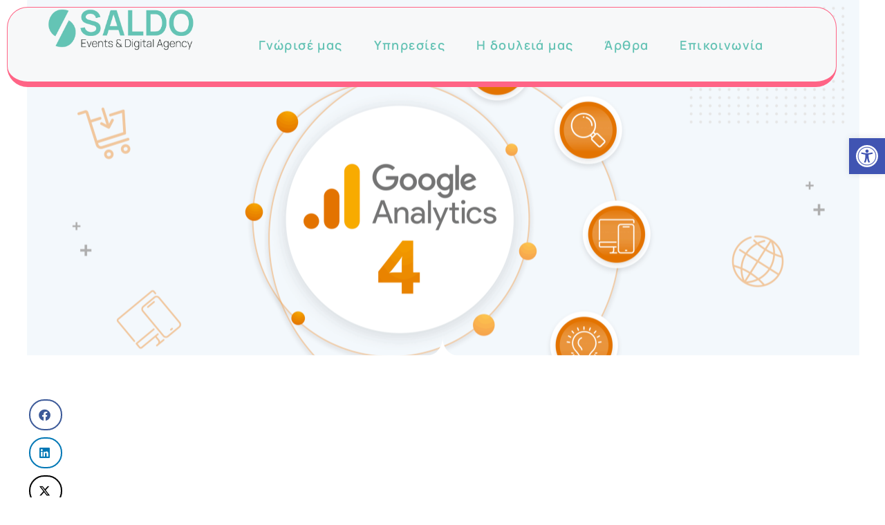

--- FILE ---
content_type: text/html; charset=UTF-8
request_url: https://saldoagency.com/data-tools-google-analytics/
body_size: 45970
content:
<!doctype html>
<html lang="el" prefix="og: https://ogp.me/ns#">
<head>
<meta name="viewport" content="width=device-width, initial-scale=1.0">
<meta charset="UTF-8">
<meta name="description" content="Το Google Analytics περιλαμβάνει ένα βασικό εργαλείο για έναν μαρκετίστα. Σε τι χρησιμεύει και τι προσφέρει στον επιχειρηματία;"/>
<meta name="robots" content="follow, index, max-snippet:-1, max-video-preview:-1, max-image-preview:large"/>
<meta property="og:locale" content="el_GR" />
<meta property="og:type" content="article" />
<meta property="og:title" content="Google Analytics | SALDO Agency" />
<meta property="og:description" content="Το Google Analytics περιλαμβάνει ένα βασικό εργαλείο για έναν μαρκετίστα. Σε τι χρησιμεύει και τι προσφέρει στον επιχειρηματία;" />
<meta property="og:url" content="https://saldoagency.com/data-tools-google-analytics/" />
<meta property="og:site_name" content="SALDO Agency" />
<meta property="article:publisher" content="https://www.facebook.com/SALDOagency" />
<meta property="article:tag" content="analytics" />
<meta property="article:tag" content="data tools" />
<meta property="article:tag" content="google" />
<meta property="article:tag" content="google analytics" />
<meta property="article:section" content="Data Tools" />
<meta property="og:updated_time" content="2025-12-10T19:16:17+02:00" />
<meta property="og:image" content="https://saldoagency.com/wp-content/uploads/2022/12/google-analytics-4-4-1-1024x695.png" />
<meta property="og:image:secure_url" content="https://saldoagency.com/wp-content/uploads/2022/12/google-analytics-4-4-1-1024x695.png" />
<meta property="og:image:width" content="800" />
<meta property="og:image:height" content="543" />
<meta property="og:image:alt" content="google analytics" />
<meta property="og:image:type" content="image/png" />
<meta property="article:published_time" content="2025-12-10T18:39:40+02:00" />
<meta property="article:modified_time" content="2025-12-10T19:16:17+02:00" />
<meta name="twitter:card" content="summary_large_image" />
<meta name="twitter:title" content="Google Analytics | SALDO Agency" />
<meta name="twitter:description" content="Το Google Analytics περιλαμβάνει ένα βασικό εργαλείο για έναν μαρκετίστα. Σε τι χρησιμεύει και τι προσφέρει στον επιχειρηματία;" />
<meta name="twitter:image" content="https://saldoagency.com/wp-content/uploads/2022/12/google-analytics-4-4-1-1024x695.png" />
<meta name="twitter:label1" content="Written by" />
<meta name="twitter:data1" content="SALDO Team" />
<meta name="twitter:label2" content="Time to read" />
<meta name="twitter:data2" content="Less than a minute" />
<meta name="generator" content="Site Kit by Google 1.168.0" />
<meta name="generator" content="Elementor 3.34.0; features: additional_custom_breakpoints; settings: css_print_method-external, google_font-enabled, font_display-auto">
<meta name="msapplication-TileImage" content="https://saldoagency.com/wp-content/uploads/2022/07/cropped-cropped-SALDO-512X512-300x300.png" />



<script id="bv-lazyload-images" data-cfasync="false" bv-exclude="true">var __defProp=Object.defineProperty;var __name=(target,value)=>__defProp(target,"name",{value,configurable:!0});var bv_lazyload_event_listener="load",bv_lazyload_events=["mousemove","click","keydown","wheel","touchmove","touchend"],bv_use_srcset_attr=!1,bv_style_observer,img_observer,picture_lazy_observer;bv_lazyload_event_listener=="load"?window.addEventListener("load",event=>{handle_lazyload_images()}):bv_lazyload_event_listener=="readystatechange"&&document.addEventListener("readystatechange",event=>{document.readyState==="interactive"&&handle_lazyload_images()});function add_lazyload_image_event_listeners(handle_lazyload_images2){bv_lazyload_events.forEach(function(event){document.addEventListener(event,handle_lazyload_images2,!0)})}__name(add_lazyload_image_event_listeners,"add_lazyload_image_event_listeners");function remove_lazyload_image_event_listeners(){bv_lazyload_events.forEach(function(event){document.removeEventListener(event,handle_lazyload_images,!0)})}__name(remove_lazyload_image_event_listeners,"remove_lazyload_image_event_listeners");function bv_replace_lazyloaded_image_url(element2){let src_value=element2.getAttribute("bv-data-src"),srcset_value=element2.getAttribute("bv-data-srcset"),currentSrc=element2.getAttribute("src");currentSrc&&currentSrc.startsWith("data:image/svg+xml")&&(bv_use_srcset_attr&&srcset_value&&element2.setAttribute("srcset",srcset_value),src_value&&element2.setAttribute("src",src_value))}__name(bv_replace_lazyloaded_image_url,"bv_replace_lazyloaded_image_url");function bv_replace_inline_style_image_url(element2){let bv_style_attr=element2.getAttribute("bv-data-style");if(console.log(bv_style_attr),bv_style_attr){let currentStyles=element2.getAttribute("style")||"",newStyle=currentStyles+(currentStyles?";":"")+bv_style_attr;element2.setAttribute("style",newStyle)}else console.log("BV_STYLE_ATTRIBUTE_NOT_FOUND : "+entry)}__name(bv_replace_inline_style_image_url,"bv_replace_inline_style_image_url");function handleLazyloadImages(entries){entries.map(entry2=>{entry2.isIntersecting&&(bv_replace_lazyloaded_image_url(entry2.target),img_observer.unobserve(entry2.target))})}__name(handleLazyloadImages,"handleLazyloadImages");function handleOnscreenInlineStyleImages(entries){entries.map(entry2=>{entry2.isIntersecting&&(bv_replace_inline_style_image_url(entry2.target),bv_style_observer.unobserve(entry2.target))})}__name(handleOnscreenInlineStyleImages,"handleOnscreenInlineStyleImages");function handlePictureTags(entries){entries.map(entry2=>{entry2.isIntersecting&&(bv_replace_picture_tag_url(entry2.target),picture_lazy_observer.unobserve(entry2.target))})}__name(handlePictureTags,"handlePictureTags");function bv_replace_picture_tag_url(element2){const child_elements=element2.children;for(let i=0;i<child_elements.length;i++){let child_elem=child_elements[i],_srcset=child_elem.getAttribute("bv-data-srcset"),_src=child_elem.getAttribute("bv-data-src");_srcset&&child_elem.setAttribute("srcset",_srcset),_src&&child_elem.setAttribute("src",_src),bv_replace_picture_tag_url(child_elem)}}__name(bv_replace_picture_tag_url,"bv_replace_picture_tag_url"),"IntersectionObserver"in window&&(bv_style_observer=new IntersectionObserver(handleOnscreenInlineStyleImages),img_observer=new IntersectionObserver(handleLazyloadImages),picture_lazy_observer=new IntersectionObserver(handlePictureTags));function handle_lazyload_images(){"IntersectionObserver"in window?(document.querySelectorAll(".bv-lazyload-bg-style").forEach(target_element=>{bv_style_observer.observe(target_element)}),document.querySelectorAll(".bv-lazyload-tag-img").forEach(img_element=>{img_observer.observe(img_element)}),document.querySelectorAll(".bv-lazyload-picture").forEach(picture_element=>{picture_lazy_observer.observe(picture_element)})):(document.querySelectorAll(".bv-lazyload-bg-style").forEach(target_element=>{bv_replace_inline_style_image_url(target_element)}),document.querySelectorAll(".bv-lazyload-tag-img").forEach(target_element=>{bv_replace_lazyloaded_image_url(target_element)}),document.querySelectorAll(".bv-lazyload-picture").forEach(picture_element=>{bv_replace_picture_tag_url(element)}))}__name(handle_lazyload_images,"handle_lazyload_images");
</script>

<script id="bv-dl-scripts-list" data-cfasync="false" bv-exclude="true">
var scriptAttrs = [{"attrs":{"data-cfasync":false,"data-pagespeed-no-defer":"","defer":true,"bv_inline_delayed":true,"type":"text\/javascript","async":false},"bv_unique_id":"IL0AdO4zyqtRPBDvQr1e","reference":0},{"attrs":{"type":"application\/javascript","id":"pys-version-script","defer":true,"data-cfasync":false,"bv_inline_delayed":true,"async":false},"bv_unique_id":"XQj5uNNYYtzAnoUQNfVH","reference":1},{"attrs":{"id":"cookie-law-info-js-extra","defer":true,"data-cfasync":false,"bv_inline_delayed":true,"type":"text\/javascript","async":false},"bv_unique_id":"CFCT9egYYaJkRR8ybaO9","reference":2},{"attrs":{"src":"https:\/\/saldoagency.com\/wp-content\/uploads\/al_opt_content\/SCRIPT\/saldoagency.com\/.\/wp-content\/plugins\/cookie-law-info\/lite\/frontend\/js\/696c10fedb888a9d1023a294\/696c10fedb888a9d1023a294-5453bf92deb8286d3cbb1e11b51d86b6_script.min.js?ver=3.3.9.1","id":"cookie-law-info-js","defer":true,"data-cfasync":false,"async":false,"bv_inline_delayed":false},"bv_unique_id":"o0CRXK7IieRiBnWDDDHS","reference":3},{"attrs":{"id":"jquery-core-js-extra","defer":true,"data-cfasync":false,"bv_inline_delayed":true,"type":"text\/javascript","async":false},"bv_unique_id":"ivyUClVPvjLNgyyBBgYq","reference":4},{"attrs":{"src":"https:\/\/saldoagency.com\/wp-content\/uploads\/al_opt_content\/SCRIPT\/saldoagency.com\/.\/wp-includes\/js\/jquery\/696c10fedb888a9d1023a294\/696c10fedb888a9d1023a294-16cb9084c573484b0cbcd8b282b41204_jquery.min.js?ver=3.7.1","id":"jquery-core-js","defer":true,"data-cfasync":false,"async":false,"bv_inline_delayed":false},"bv_unique_id":"8JxaYUPgaXSbT1JOHuip","reference":5},{"attrs":{"src":"https:\/\/saldoagency.com\/wp-content\/uploads\/al_opt_content\/SCRIPT\/saldoagency.com\/.\/wp-includes\/js\/jquery\/696c10fedb888a9d1023a294\/696c10fedb888a9d1023a294-9ffeb32e2d9efbf8f70caabded242267_jquery-migrate.min.js?ver=3.4.1","id":"jquery-migrate-js","defer":true,"data-cfasync":false,"async":false,"bv_inline_delayed":false},"bv_unique_id":"XOKpXoOSUB6EQaFq74gf","reference":6},{"attrs":{"src":"https:\/\/saldoagency.com\/wp-content\/uploads\/al_opt_content\/SCRIPT\/saldoagency.com\/.\/wp-content\/plugins\/elementor\/assets\/lib\/font-awesome\/js\/696c10fedb888a9d1023a294\/696c10fedb888a9d1023a294-ef17c8ffc514d7418b4bec001b8473fb_v4-shims.min.js?ver=3.34.0","id":"font-awesome-4-shim-js","defer":true,"data-cfasync":false,"async":false,"bv_inline_delayed":false},"bv_unique_id":"NnhWnPPWqCkgCdBb53XW","reference":7},{"attrs":{"src":"https:\/\/saldoagency.com\/wp-content\/uploads\/al_opt_content\/SCRIPT\/saldoagency.com\/.\/wp-content\/plugins\/pixelyoursite\/dist\/scripts\/696c10fedb888a9d1023a294\/696c10fedb888a9d1023a294-ff9016c99f73c592c2648319ea6d2074_jquery.bind-first-0.2.3.min.js?ver=0.2.3","id":"jquery-bind-first-js","defer":true,"data-cfasync":false,"async":false,"bv_inline_delayed":false},"bv_unique_id":"RMTA3Nr4VjiT9so1Mbdq","reference":8},{"attrs":{"src":"https:\/\/saldoagency.com\/wp-content\/uploads\/al_opt_content\/SCRIPT\/saldoagency.com\/.\/wp-content\/plugins\/pixelyoursite\/dist\/scripts\/696c10fedb888a9d1023a294\/696c10fedb888a9d1023a294-fbaff6df5010e82fec77e88acd359eb5_js.cookie-2.1.3.min.js?ver=2.1.3","id":"js-cookie-pys-js","defer":true,"data-cfasync":false,"async":false,"bv_inline_delayed":false},"bv_unique_id":"JYfPAQ4nkSGdpdNpqZUD","reference":9},{"attrs":{"src":"https:\/\/saldoagency.com\/wp-content\/uploads\/al_opt_content\/SCRIPT\/saldoagency.com\/.\/wp-content\/plugins\/pixelyoursite\/dist\/scripts\/696c10fedb888a9d1023a294\/696c10fedb888a9d1023a294-35a22bea641003807bc6e7ee80eb14eb_tld.min.js?ver=2.3.1","id":"js-tld-js","defer":true,"data-cfasync":false,"async":false,"bv_inline_delayed":false},"bv_unique_id":"NH29SbtoaSThJhr57gX3","reference":10},{"attrs":{"id":"pys-js-extra","defer":true,"data-cfasync":false,"bv_inline_delayed":true,"type":"text\/javascript","async":false},"bv_unique_id":"f5cGEkIvAMen3PWEDGyG","reference":11},{"attrs":{"src":"https:\/\/saldoagency.com\/wp-content\/uploads\/al_opt_content\/SCRIPT\/saldoagency.com\/.\/wp-content\/plugins\/pixelyoursite\/dist\/scripts\/696c10fedb888a9d1023a294\/696c10fedb888a9d1023a294-b29cde9ee173823948f31aa48bf1e4b0_public.js?ver=11.1.5.1","id":"pys-js","defer":true,"data-cfasync":false,"async":false,"bv_inline_delayed":false},"bv_unique_id":"HNJk2BR1rmWSSCW4bsJQ","reference":12},{"attrs":{"src":"https:\/\/www.googletagmanager.com\/gtag\/js?id=G-MLKK42HMRB&l=dataLayerPYS","id":"google_gtagjs-js","defer":true,"data-cfasync":false,"async":false,"bv_inline_delayed":false},"bv_unique_id":"xQH1AEgr2bZdrOm3svT5","reference":13},{"attrs":{"id":"google_gtagjs-js-after","defer":true,"data-cfasync":false,"bv_inline_delayed":true,"type":"text\/javascript","async":false},"bv_unique_id":"S3YxAnzBo1Ox6zYJ3KuD","reference":14},{"attrs":{"defer":true,"data-cfasync":false,"async":false,"class":"hsq-set-content-id","data-content-id":"blog-post","bv_inline_delayed":true},"bv_unique_id":"0Y5eaKyzh5buzqVMDoQn","reference":15},{"attrs":{"type":"text\/javascript","defer":true,"data-cfasync":false,"bv_inline_delayed":true,"async":false},"bv_unique_id":"AkJCfhVZ3LlEYGjCh4It","reference":16},{"attrs":{"defer":true,"data-cfasync":false,"bv_inline_delayed":true,"type":"text\/javascript","async":false},"bv_unique_id":"647oFbZ3IcEYupoNIs8h","reference":17},{"attrs":{"defer":true,"data-cfasync":false,"async":false,"id":"leadin-script-loader-js-js-extra","bv_inline_delayed":true},"bv_unique_id":"5Hw2S2Kv3HdEP5bAYQrb","reference":18},{"attrs":{"src":"https:\/\/js-eu1.hs-scripts.com\/25783499.js?integration=WordPress&ver=11.3.33","id":"leadin-script-loader-js-js","defer":true,"data-cfasync":false,"async":false,"bv_inline_delayed":false},"bv_unique_id":"8Yzws7wR2FZ8Ogx3FFMm","reference":19},{"attrs":{"id":"pojo-a11y-js-extra","defer":true,"data-cfasync":false,"bv_inline_delayed":true,"type":"text\/javascript","async":false},"bv_unique_id":"XYj8EVIXbiDgxG6qjipu","reference":20},{"attrs":{"src":"https:\/\/saldoagency.com\/wp-content\/uploads\/al_opt_content\/SCRIPT\/saldoagency.com\/.\/wp-content\/plugins\/pojo-accessibility\/modules\/legacy\/assets\/js\/696c10fedb888a9d1023a294\/696c10fedb888a9d1023a294-0396c2cbb6d8530391f59293cb3eaa5a_app.min.js?ver=1.0.0","id":"pojo-a11y-js","defer":true,"data-cfasync":false,"async":false,"bv_inline_delayed":false},"bv_unique_id":"5b7db9iWmJ7PY3D7OTX7","reference":21},{"attrs":{"src":"https:\/\/saldoagency.com\/wp-content\/uploads\/al_opt_content\/SCRIPT\/saldoagency.com\/.\/wp-content\/themes\/hello-elementor\/assets\/js\/696c10fedb888a9d1023a294\/696c10fedb888a9d1023a294-1d18b2ccd0ac9b96603ea918df33ae9f_hello-frontend.js?ver=3.4.5","id":"hello-theme-frontend-js","defer":true,"data-cfasync":false,"async":false,"bv_inline_delayed":false},"bv_unique_id":"yHs5ncZ7O2K3im8bg84W","reference":22},{"attrs":{"src":"https:\/\/saldoagency.com\/wp-content\/uploads\/al_opt_content\/SCRIPT\/saldoagency.com\/.\/wp-content\/plugins\/elementor\/assets\/js\/696c10fedb888a9d1023a294\/696c10fedb888a9d1023a294-8677d8dfcc987f7d42b832b5ec35587d_webpack.runtime.min.js?ver=3.34.0","id":"elementor-webpack-runtime-js","defer":true,"data-cfasync":false,"async":false,"bv_inline_delayed":false},"bv_unique_id":"ql7MQ0bSWlx3PkBAsd1n","reference":23},{"attrs":{"src":"https:\/\/saldoagency.com\/wp-content\/uploads\/al_opt_content\/SCRIPT\/saldoagency.com\/.\/wp-content\/plugins\/elementor\/assets\/js\/696c10fedb888a9d1023a294\/696c10fedb888a9d1023a294-1d697c830fda7e947b4efb6e83162396_frontend-modules.min.js?ver=3.34.0","id":"elementor-frontend-modules-js","defer":true,"data-cfasync":false,"async":false,"bv_inline_delayed":false},"bv_unique_id":"nq06fnAj9LAHgymjRmra","reference":24},{"attrs":{"src":"https:\/\/saldoagency.com\/wp-content\/uploads\/al_opt_content\/SCRIPT\/saldoagency.com\/.\/wp-includes\/js\/jquery\/ui\/696c10fedb888a9d1023a294\/696c10fedb888a9d1023a294-da215ae12b95b3aeeb2047667016c7f8_core.min.js?ver=1.13.3","id":"jquery-ui-core-js","defer":true,"data-cfasync":false,"async":false,"bv_inline_delayed":false},"bv_unique_id":"NnrVQFKC4vap1M5Kl7us","reference":25},{"attrs":{"id":"elementor-frontend-js-extra","defer":true,"data-cfasync":false,"bv_inline_delayed":true,"type":"text\/javascript","async":false},"bv_unique_id":"mvKgQSMe2Pt4K7Mv9bms","reference":26},{"attrs":{"defer":true,"data-cfasync":false,"async":false,"id":"elementor-frontend-js-before","bv_inline_delayed":true},"bv_unique_id":"DW3CqUWa5JWayW1NB9tv","reference":27},{"attrs":{"src":"https:\/\/saldoagency.com\/wp-content\/uploads\/al_opt_content\/SCRIPT\/saldoagency.com\/.\/wp-content\/plugins\/elementor\/assets\/js\/696c10fedb888a9d1023a294\/696c10fedb888a9d1023a294-ceb183b138eac316a5cb0741ec23696a_frontend.min.js?ver=3.34.0","id":"elementor-frontend-js","defer":true,"data-cfasync":false,"async":false,"bv_inline_delayed":false},"bv_unique_id":"BidJFaRwPLaT705nxMMQ","reference":28},{"attrs":{"src":"https:\/\/saldoagency.com\/wp-content\/uploads\/al_opt_content\/SCRIPT\/saldoagency.com\/.\/wp-content\/plugins\/elementor-pro\/assets\/lib\/smartmenus\/696c10fedb888a9d1023a294\/696c10fedb888a9d1023a294-9e7c898d1649315173db5d2d8730fb75_jquery.smartmenus.min.js?ver=1.2.1","id":"smartmenus-js","defer":true,"data-cfasync":false,"async":false,"bv_inline_delayed":false},"bv_unique_id":"RuKqZRrWHmWSXNi44WOr","reference":29},{"attrs":{"src":"https:\/\/saldoagency.com\/wp-content\/uploads\/al_opt_content\/SCRIPT\/saldoagency.com\/.\/wp-content\/plugins\/elementor-pro\/assets\/lib\/sticky\/696c10fedb888a9d1023a294\/696c10fedb888a9d1023a294-3e31a0ddb1f910fc672d22e6435b95ed_jquery.sticky.min.js?ver=3.33.1","id":"e-sticky-js","defer":true,"data-cfasync":false,"async":false,"bv_inline_delayed":false},"bv_unique_id":"VFaKgsyV60mUFrPJT1i7","reference":30},{"attrs":{"defer":true,"data-cfasync":false,"async":false,"src":"https:\/\/saldoagency.com\/wp-includes\/js\/imagesloaded.min.js?ver=5.0.0","id":"imagesloaded-js","bv_inline_delayed":false},"bv_unique_id":"Tuf5PpsYKHi0vVXdIwTP","reference":31},{"attrs":{"id":"wp_mailjet_form_builder_widget-front-script-js-extra","defer":true,"data-cfasync":false,"bv_inline_delayed":true,"type":"text\/javascript","async":false},"bv_unique_id":"47yPhUtDYd9CAg5RfVZq","reference":32},{"attrs":{"src":"https:\/\/saldoagency.com\/wp-content\/uploads\/al_opt_content\/SCRIPT\/saldoagency.com\/.\/wp-content\/plugins\/mailjet-for-wordpress\/src\/widgetformbuilder\/js\/696c10fedb888a9d1023a294\/696c10fedb888a9d1023a294-3930025c5f8c03efdf7ea3ee2958e93f_front-widget.js?ver=09ca4d2f297ea483f8aaf232a27fa5db","id":"wp_mailjet_form_builder_widget-front-script-js","defer":true,"data-cfasync":false,"async":false,"bv_inline_delayed":false},"bv_unique_id":"eYoIGJy86ejHQpA7dfpM","reference":33},{"attrs":{"defer":true,"data-cfasync":false,"async":false,"id":"eael-general-js-extra","bv_inline_delayed":true},"bv_unique_id":"LPNxXlKLiY39SLVDaLJr","reference":34},{"attrs":{"src":"https:\/\/saldoagency.com\/wp-content\/uploads\/al_opt_content\/SCRIPT\/saldoagency.com\/.\/wp-content\/plugins\/essential-addons-for-elementor-lite\/assets\/front-end\/js\/view\/696c10fedb888a9d1023a294\/696c10fedb888a9d1023a294-2dbcf7d4ee8fb0a1f97439460f0ad534_general.min.js?ver=6.5.5","id":"eael-general-js","defer":true,"data-cfasync":false,"async":false,"bv_inline_delayed":false},"bv_unique_id":"N8kbeRDEKA7ZiaHFSfFj","reference":35},{"attrs":{"src":"https:\/\/saldoagency.com\/wp-content\/uploads\/al_opt_content\/SCRIPT\/saldoagency.com\/.\/wp-content\/plugins\/elementor-pro\/assets\/js\/696c10fedb888a9d1023a294\/696c10fedb888a9d1023a294-cd53af9dd3f0878807fb84a32212f8f3_webpack-pro.runtime.min.js?ver=3.33.1","id":"elementor-pro-webpack-runtime-js","defer":true,"data-cfasync":false,"async":false,"bv_inline_delayed":false},"bv_unique_id":"k03OJYmAm42xd0PtI27t","reference":36},{"attrs":{"src":"https:\/\/saldoagency.com\/wp-content\/uploads\/al_opt_content\/SCRIPT\/saldoagency.com\/.\/wp-includes\/js\/dist\/696c10fedb888a9d1023a294\/696c10fedb888a9d1023a294-90e932bd9e62583fc494c00498cfe7f5_hooks.min.js?ver=dd5603f07f9220ed27f1","id":"wp-hooks-js","defer":true,"data-cfasync":false,"async":false,"bv_inline_delayed":false},"bv_unique_id":"TljWmilnR1H7J1aPKJOk","reference":37},{"attrs":{"src":"https:\/\/saldoagency.com\/wp-content\/uploads\/al_opt_content\/SCRIPT\/saldoagency.com\/.\/wp-includes\/js\/dist\/696c10fedb888a9d1023a294\/696c10fedb888a9d1023a294-3a5838d1182eb0b11f5a58bfe26e2529_i18n.min.js?ver=c26c3dc7bed366793375","id":"wp-i18n-js","defer":true,"data-cfasync":false,"async":false,"bv_inline_delayed":false},"bv_unique_id":"sVLFRozfiQBtBBIQt7pJ","reference":38},{"attrs":{"id":"wp-i18n-js-after","defer":true,"data-cfasync":false,"bv_inline_delayed":true,"type":"text\/javascript","async":false},"bv_unique_id":"I3Vlud6EoqAl6R5oUMjI","reference":39},{"attrs":{"defer":true,"data-cfasync":false,"async":false,"id":"elementor-pro-frontend-js-before","bv_inline_delayed":true},"bv_unique_id":"KG8V2TX6jHDV8eax9FpG","reference":40},{"attrs":{"src":"https:\/\/saldoagency.com\/wp-content\/uploads\/al_opt_content\/SCRIPT\/saldoagency.com\/.\/wp-content\/plugins\/elementor-pro\/assets\/js\/696c10fedb888a9d1023a294\/696c10fedb888a9d1023a294-a992d787f3776bdc23751c238189688e_frontend.min.js?ver=3.33.1","id":"elementor-pro-frontend-js","defer":true,"data-cfasync":false,"async":false,"bv_inline_delayed":false},"bv_unique_id":"2MPdHJR4wlqvGwFGQdci","reference":41},{"attrs":{"src":"https:\/\/saldoagency.com\/wp-content\/uploads\/al_opt_content\/SCRIPT\/saldoagency.com\/.\/wp-content\/plugins\/elementor-pro\/assets\/js\/696c10fedb888a9d1023a294\/696c10fedb888a9d1023a294-39ae0329e69b6736d149a03a889e5ae2_elements-handlers.min.js?ver=3.33.1","id":"pro-elements-handlers-js","defer":true,"data-cfasync":false,"async":false,"bv_inline_delayed":false},"bv_unique_id":"0pANczlvuPS2fdsLXU0D","reference":42},{"attrs":{"type":"module","defer":true,"data-cfasync":false,"bv_inline_delayed":true,"async":false},"bv_unique_id":"LJbZ3aO8A00g7iahoPhf","reference":43},{"attrs":{"src":"data:text\/javascript;base64, [base64]","id":"bv-trigger-listener","type":"text\/javascript","defer":true,"async":false},"bv_unique_id":"d6fe9c24159ed4a27d224d91c70f8fdc","reference":100000000}];
</script>
<script id="bv-web-worker" type="javascript/worker" data-cfasync="false" bv-exclude="true">var __defProp=Object.defineProperty;var __name=(target,value)=>__defProp(target,"name",{value,configurable:!0});self.onmessage=function(e){var counter=e.data.fetch_urls.length;e.data.fetch_urls.forEach(function(fetch_url){loadUrl(fetch_url,function(){console.log("DONE: "+fetch_url),counter=counter-1,counter===0&&self.postMessage({status:"SUCCESS"})})})};async function loadUrl(fetch_url,callback){try{var request=new Request(fetch_url,{mode:"no-cors",redirect:"follow"});await fetch(request),callback()}catch(fetchError){console.log("Fetch Error loading URL:",fetchError);try{var xhr=new XMLHttpRequest;xhr.onerror=callback,xhr.onload=callback,xhr.responseType="blob",xhr.open("GET",fetch_url,!0),xhr.send()}catch(xhrError){console.log("XHR Error loading URL:",xhrError),callback()}}}__name(loadUrl,"loadUrl");
</script>
<script id="bv-web-worker-handler" data-cfasync="false" bv-exclude="true">var __defProp=Object.defineProperty;var __name=(target,value)=>__defProp(target,"name",{value,configurable:!0});if(typeof scriptAttrs<"u"&&Array.isArray(scriptAttrs)&&scriptAttrs.length>0){const lastElement=scriptAttrs[scriptAttrs.length-1];if(lastElement.attrs&&lastElement.attrs.id==="bv-trigger-listener"){var bv_custom_ready_state_value="loading";Object.defineProperty(document,"readyState",{get:__name(function(){return bv_custom_ready_state_value},"get"),set:__name(function(){},"set")})}}if(typeof scriptAttrs>"u"||!Array.isArray(scriptAttrs))var scriptAttrs=[];if(typeof linkStyleAttrs>"u"||!Array.isArray(linkStyleAttrs))var linkStyleAttrs=[];function isMobileDevice(){return window.innerWidth<=500}__name(isMobileDevice,"isMobileDevice");var js_dom_loaded=!1;document.addEventListener("DOMContentLoaded",()=>{js_dom_loaded=!0});const EVENTS=["mousemove","click","keydown","wheel","touchmove","touchend"];var scriptUrls=[],styleUrls=[],bvEventCalled=!1,workerFinished=!1,functionExec=!1,scriptsInjected=!1,stylesInjected=!1,bv_load_event_fired=!1,autoInjectTimerStarted=!1;const BV_AUTO_INJECT_ENABLED=!0,BV_DESKTOP_AUTO_INJECT_DELAY=1e3,BV_MOBILE_AUTO_INJECT_DELAY=1e4,BV_WORKER_TIMEOUT_DURATION=3e3;scriptAttrs.forEach((scriptAttr,index)=>{scriptAttr.attrs.src&&!scriptAttr.attrs.src.includes("data:text/javascript")&&(scriptUrls[index]=scriptAttr.attrs.src)}),linkStyleAttrs.forEach((linkAttr,index)=>{styleUrls[index]=linkAttr.attrs.href});var fetchUrls=scriptUrls.concat(styleUrls);function addEventListeners(bvEventHandler2){EVENTS.forEach(function(event){document.addEventListener(event,bvEventFired,!0),document.addEventListener(event,bvEventHandler2,!0)})}__name(addEventListeners,"addEventListeners");function removeEventListeners(){EVENTS.forEach(function(event){document.removeEventListener(event,bvEventHandler,!0)})}__name(removeEventListeners,"removeEventListeners");function bvEventFired(){bvEventCalled||(bvEventCalled=!0,workerFinished=!0)}__name(bvEventFired,"bvEventFired");function bvGetElement(attributes,element){Object.keys(attributes).forEach(function(attr){attr==="async"?element.async=attributes[attr]:attr==="innerHTML"?element.innerHTML=atob(attributes[attr]):element.setAttribute(attr,attributes[attr])})}__name(bvGetElement,"bvGetElement");function bvAddElement(attr,element){var attributes=attr.attrs;if(attributes.bv_inline_delayed){let bvScriptId=attr.bv_unique_id,bvScriptElement=document.querySelector("[bv_unique_id='"+bvScriptId+"']");bvScriptElement?(!attributes.innerHTML&&!attributes.src&&bvScriptElement.textContent.trim()!==""&&(attributes.src="data:text/javascript;base64, "+btoa(unescape(encodeURIComponent(bvScriptElement.textContent)))),bvGetElement(attributes,element),bvScriptElement.after(element)):console.log(`Script not found for ${bvScriptId}`)}else{bvGetElement(attributes,element);var templateId=attr.bv_unique_id,targetElement=document.querySelector("[id='"+templateId+"']");targetElement&&targetElement.after(element)}}__name(bvAddElement,"bvAddElement");function injectStyles(){if(stylesInjected){console.log("Styles already injected, skipping");return}stylesInjected=!0,document.querySelectorAll('style[type="bv_inline_delayed_css"], template[id]').forEach(element=>{if(element.tagName.toLowerCase()==="style"){var new_style=document.createElement("style");new_style.type="text/css",new_style.textContent=element.textContent,element.after(new_style),new_style.parentNode?element.remove():console.log("PARENT NODE NOT FOUND")}else if(element.tagName.toLowerCase()==="template"){var templateId=element.id,linkStyleAttr=linkStyleAttrs.find(attr=>attr.bv_unique_id===templateId);if(linkStyleAttr){var link=document.createElement("link");bvAddElement(linkStyleAttr,link),element.parentNode&&element.parentNode.replaceChild(link,element),console.log("EXTERNAL STYLE ADDED")}else console.log(`No linkStyleAttr found for template ID ${templateId}`)}}),linkStyleAttrs.forEach((linkStyleAttr,index)=>{console.log("STYLE ADDED");var element=document.createElement("link");bvAddElement(linkStyleAttr,element)})}__name(injectStyles,"injectStyles");function injectScripts(){if(scriptsInjected){console.log("Scripts already injected, skipping");return}scriptsInjected=!0;let last_script_element;scriptAttrs.forEach((scriptAttr,index)=>{if(bv_custom_ready_state_value==="loading"&&scriptAttr.attrs&&scriptAttr.attrs.is_first_defer_element===!0)if(last_script_element){const readyStateScript=document.createElement("script");readyStateScript.src="data:text/javascript;base64, "+btoa(unescape(encodeURIComponent("bv_custom_ready_state_value = 'interactive';"))),readyStateScript.async=!1,last_script_element.after(readyStateScript)}else bv_custom_ready_state_value="interactive",console.log('Ready state manually set to "interactive"');console.log("JS ADDED");var element=document.createElement("script");last_script_element=element,bvAddElement(scriptAttr,element)})}__name(injectScripts,"injectScripts");function bvEventHandler(){console.log("EVENT FIRED"),js_dom_loaded&&bvEventCalled&&workerFinished&&!functionExec&&(functionExec=!0,injectStyles(),injectScripts(),removeEventListeners())}__name(bvEventHandler,"bvEventHandler");function autoInjectScriptsAfterLoad(){js_dom_loaded&&workerFinished&&!scriptsInjected&&!stylesInjected&&(console.log("Auto-injecting styles and scripts after timer"),injectStyles(),injectScripts())}__name(autoInjectScriptsAfterLoad,"autoInjectScriptsAfterLoad");function startAutoInjectTimer(){if(BV_AUTO_INJECT_ENABLED&&!autoInjectTimerStarted&&bv_load_event_fired&&!bvEventCalled){autoInjectTimerStarted=!0;var delay=isMobileDevice()?BV_MOBILE_AUTO_INJECT_DELAY:BV_DESKTOP_AUTO_INJECT_DELAY;console.log("Starting auto-inject timer with delay: "+delay+"ms"),setTimeout(function(){autoInjectScriptsAfterLoad()},delay)}}__name(startAutoInjectTimer,"startAutoInjectTimer"),addEventListeners(bvEventHandler);var requestObject=window.URL||window.webkitURL,bvWorker=new Worker(requestObject.createObjectURL(new Blob([document.getElementById("bv-web-worker").textContent],{type:"text/javascript"})));bvWorker.onmessage=function(e){e.data.status==="SUCCESS"&&(console.log("WORKER_FINISHED"),workerFinished=!0,bvEventHandler(),startAutoInjectTimer())},addEventListener("load",()=>{bvEventHandler(),bv_call_fetch_urls(),bv_load_event_fired=!0});function bv_call_fetch_urls(){!bv_load_event_fired&&!workerFinished&&(bvWorker.postMessage({fetch_urls:fetchUrls}),bv_initiate_worker_timer())}__name(bv_call_fetch_urls,"bv_call_fetch_urls"),setTimeout(function(){bv_call_fetch_urls()},5e3);function bv_initiate_worker_timer(){setTimeout(function(){workerFinished||(console.log("WORKER_TIMEDOUT"),workerFinished=!0,bvWorker.terminate()),bvEventHandler(),startAutoInjectTimer()},BV_WORKER_TIMEOUT_DURATION)}__name(bv_initiate_worker_timer,"bv_initiate_worker_timer");
</script>

	
	
	<link rel="profile" href="https://gmpg.org/xfn/11">
	

    <script type="bv_inline_delayed_js" bv_unique_id="IL0AdO4zyqtRPBDvQr1e" data-cfasync="" data-pagespeed-no-defer="" defer="1" bv_inline_delayed="1" async="">window.dataLayerPYS = window.dataLayerPYS || [];</script>


<title>Google Analytics | SALDO Agency</title>


<link rel="canonical" href="https://saldoagency.com/data-tools-google-analytics/" />





























<script type="application/ld+json" class="rank-math-schema">{"@context":"https://schema.org","@graph":[{"@type":"Organization","@id":"https://saldoagency.com/#organization","name":"SALDO Agency","url":"https://saldoagency.com","sameAs":["https://www.facebook.com/SALDOagency"],"logo":{"@type":"ImageObject","@id":"https://saldoagency.com/#logo","url":"https://saldoagency.com/wp-content/uploads/2022/07/LOGO_FULL_150X150_FULL_COLOR.png","contentUrl":"https://saldoagency.com/wp-content/uploads/2022/07/LOGO_FULL_150X150_FULL_COLOR.png","caption":"SALDO Agency","inLanguage":"el","width":"150","height":"150"}},{"@type":"WebSite","@id":"https://saldoagency.com/#website","url":"https://saldoagency.com","name":"SALDO Agency","publisher":{"@id":"https://saldoagency.com/#organization"},"inLanguage":"el"},{"@type":"ImageObject","@id":"https://saldoagency.com/wp-content/uploads/2022/12/google-analytics-4-4-1-scaled.png","url":"https://saldoagency.com/wp-content/uploads/2022/12/google-analytics-4-4-1-scaled.png","width":"2560","height":"1737","inLanguage":"el"},{"@type":"BreadcrumbList","@id":"https://saldoagency.com/data-tools-google-analytics/#breadcrumb","itemListElement":[{"@type":"ListItem","position":"1","item":{"@id":"https://saldoagency.com","name":"Home"}},{"@type":"ListItem","position":"2","item":{"@id":"https://saldoagency.com/category/toolkit/data_tools/","name":"Data Tools"}},{"@type":"ListItem","position":"3","item":{"@id":"https://saldoagency.com/data-tools-google-analytics/","name":"Google Analytics"}}]},{"@type":"WebPage","@id":"https://saldoagency.com/data-tools-google-analytics/#webpage","url":"https://saldoagency.com/data-tools-google-analytics/","name":"Google Analytics | SALDO Agency","datePublished":"2025-12-10T18:39:40+02:00","dateModified":"2025-12-10T19:16:17+02:00","isPartOf":{"@id":"https://saldoagency.com/#website"},"primaryImageOfPage":{"@id":"https://saldoagency.com/wp-content/uploads/2022/12/google-analytics-4-4-1-scaled.png"},"inLanguage":"el","breadcrumb":{"@id":"https://saldoagency.com/data-tools-google-analytics/#breadcrumb"}},{"@type":"Person","@id":"https://saldoagency.com/data-tools-google-analytics/#author","name":"SALDO Team","image":{"@type":"ImageObject","@id":"https://secure.gravatar.com/avatar/cba6946d8744a66bff975b5dab4d41d7c389234f7f5ce7c35ed7bba467c383cc?s=96&amp;d=mm&amp;r=g","url":"https://secure.gravatar.com/avatar/cba6946d8744a66bff975b5dab4d41d7c389234f7f5ce7c35ed7bba467c383cc?s=96&amp;d=mm&amp;r=g","caption":"SALDO Team","inLanguage":"el"},"worksFor":{"@id":"https://saldoagency.com/#organization"}},{"@type":"BlogPosting","headline":"Google Analytics | SALDO Agency","keywords":"google analytics","datePublished":"2025-12-10T18:39:40+02:00","dateModified":"2025-12-10T19:16:17+02:00","articleSection":"Analytics &amp; Reporting, Data Tools, Free","author":{"@id":"https://saldoagency.com/data-tools-google-analytics/#author","name":"SALDO Team"},"publisher":{"@id":"https://saldoagency.com/#organization"},"description":"\u03a4\u03bf Google Analytics \u03c0\u03b5\u03c1\u03b9\u03bb\u03b1\u03bc\u03b2\u03ac\u03bd\u03b5\u03b9 \u03ad\u03bd\u03b1 \u03b2\u03b1\u03c3\u03b9\u03ba\u03cc \u03b5\u03c1\u03b3\u03b1\u03bb\u03b5\u03af\u03bf \u03b3\u03b9\u03b1 \u03ad\u03bd\u03b1\u03bd \u03bc\u03b1\u03c1\u03ba\u03b5\u03c4\u03af\u03c3\u03c4\u03b1. \u03a3\u03b5 \u03c4\u03b9 \u03c7\u03c1\u03b7\u03c3\u03b9\u03bc\u03b5\u03cd\u03b5\u03b9 \u03ba\u03b1\u03b9 \u03c4\u03b9 \u03c0\u03c1\u03bf\u03c3\u03c6\u03ad\u03c1\u03b5\u03b9 \u03c3\u03c4\u03bf\u03bd \u03b5\u03c0\u03b9\u03c7\u03b5\u03b9\u03c1\u03b7\u03bc\u03b1\u03c4\u03af\u03b1;","name":"Google Analytics | SALDO Agency","@id":"https://saldoagency.com/data-tools-google-analytics/#richSnippet","isPartOf":{"@id":"https://saldoagency.com/data-tools-google-analytics/#webpage"},"image":{"@id":"https://saldoagency.com/wp-content/uploads/2022/12/google-analytics-4-4-1-scaled.png"},"inLanguage":"el","mainEntityOfPage":{"@id":"https://saldoagency.com/data-tools-google-analytics/#webpage"}}]}</script>


<script type="bv_inline_delayed_js" bv_unique_id="XQj5uNNYYtzAnoUQNfVH" id="pys-version-script" defer="1" data-cfasync="" bv_inline_delayed="1" async="">console.log('PixelYourSite Free version 11.1.5.1');</script>
<link rel='dns-prefetch' href='//js-eu1.hs-scripts.com' />
<link rel='dns-prefetch' href='//www.googletagmanager.com' />
<link rel="alternate" type="application/rss+xml" title="Ροή RSS &raquo; SALDO Agency" href="https://saldoagency.com/feed/" />
<link rel="alternate" type="application/rss+xml" title="Ροή Σχολίων &raquo; SALDO Agency" href="https://saldoagency.com/comments/feed/" />
<link rel="alternate" type="application/rss+xml" title="Ροή Σχολίων SALDO Agency &raquo; Google Analytics" href="https://saldoagency.com/data-tools-google-analytics/feed/" />
<link rel="alternate" title="oEmbed (JSON)" type="application/json+oembed" href="https://saldoagency.com/wp-json/oembed/1.0/embed?url=https%3A%2F%2Fsaldoagency.com%2Fdata-tools-google-analytics%2F" />
<link rel="alternate" title="oEmbed (XML)" type="text/xml+oembed" href="https://saldoagency.com/wp-json/oembed/1.0/embed?url=https%3A%2F%2Fsaldoagency.com%2Fdata-tools-google-analytics%2F&#038;format=xml" />
<style id='wp-img-auto-sizes-contain-inline-css'>
img:is([sizes=auto i],[sizes^="auto," i]){contain-intrinsic-size:3000px 1500px}
/*# sourceURL=wp-img-auto-sizes-contain-inline-css */
</style>
<style id='wp-emoji-styles-inline-css'>

	img.wp-smiley, img.emoji {
		display: inline !important;
		border: none !important;
		box-shadow: none !important;
		height: 1em !important;
		width: 1em !important;
		margin: 0 0.07em !important;
		vertical-align: -0.1em !important;
		background: none !important;
		padding: 0 !important;
	}
/*# sourceURL=wp-emoji-styles-inline-css */
</style>
<link rel='stylesheet' id='wp-block-library-css' href='https://saldoagency.com/wp-includes/css/dist/block-library/style.min.css?ver=09ca4d2f297ea483f8aaf232a27fa5db' media='all' />
<style id='global-styles-inline-css'>
:root{--wp--preset--aspect-ratio--square: 1;--wp--preset--aspect-ratio--4-3: 4/3;--wp--preset--aspect-ratio--3-4: 3/4;--wp--preset--aspect-ratio--3-2: 3/2;--wp--preset--aspect-ratio--2-3: 2/3;--wp--preset--aspect-ratio--16-9: 16/9;--wp--preset--aspect-ratio--9-16: 9/16;--wp--preset--color--black: #000000;--wp--preset--color--cyan-bluish-gray: #abb8c3;--wp--preset--color--white: #ffffff;--wp--preset--color--pale-pink: #f78da7;--wp--preset--color--vivid-red: #cf2e2e;--wp--preset--color--luminous-vivid-orange: #ff6900;--wp--preset--color--luminous-vivid-amber: #fcb900;--wp--preset--color--light-green-cyan: #7bdcb5;--wp--preset--color--vivid-green-cyan: #00d084;--wp--preset--color--pale-cyan-blue: #8ed1fc;--wp--preset--color--vivid-cyan-blue: #0693e3;--wp--preset--color--vivid-purple: #9b51e0;--wp--preset--gradient--vivid-cyan-blue-to-vivid-purple: linear-gradient(135deg,rgb(6,147,227) 0%,rgb(155,81,224) 100%);--wp--preset--gradient--light-green-cyan-to-vivid-green-cyan: linear-gradient(135deg,rgb(122,220,180) 0%,rgb(0,208,130) 100%);--wp--preset--gradient--luminous-vivid-amber-to-luminous-vivid-orange: linear-gradient(135deg,rgb(252,185,0) 0%,rgb(255,105,0) 100%);--wp--preset--gradient--luminous-vivid-orange-to-vivid-red: linear-gradient(135deg,rgb(255,105,0) 0%,rgb(207,46,46) 100%);--wp--preset--gradient--very-light-gray-to-cyan-bluish-gray: linear-gradient(135deg,rgb(238,238,238) 0%,rgb(169,184,195) 100%);--wp--preset--gradient--cool-to-warm-spectrum: linear-gradient(135deg,rgb(74,234,220) 0%,rgb(151,120,209) 20%,rgb(207,42,186) 40%,rgb(238,44,130) 60%,rgb(251,105,98) 80%,rgb(254,248,76) 100%);--wp--preset--gradient--blush-light-purple: linear-gradient(135deg,rgb(255,206,236) 0%,rgb(152,150,240) 100%);--wp--preset--gradient--blush-bordeaux: linear-gradient(135deg,rgb(254,205,165) 0%,rgb(254,45,45) 50%,rgb(107,0,62) 100%);--wp--preset--gradient--luminous-dusk: linear-gradient(135deg,rgb(255,203,112) 0%,rgb(199,81,192) 50%,rgb(65,88,208) 100%);--wp--preset--gradient--pale-ocean: linear-gradient(135deg,rgb(255,245,203) 0%,rgb(182,227,212) 50%,rgb(51,167,181) 100%);--wp--preset--gradient--electric-grass: linear-gradient(135deg,rgb(202,248,128) 0%,rgb(113,206,126) 100%);--wp--preset--gradient--midnight: linear-gradient(135deg,rgb(2,3,129) 0%,rgb(40,116,252) 100%);--wp--preset--font-size--small: 13px;--wp--preset--font-size--medium: 20px;--wp--preset--font-size--large: 36px;--wp--preset--font-size--x-large: 42px;--wp--preset--spacing--20: 0.44rem;--wp--preset--spacing--30: 0.67rem;--wp--preset--spacing--40: 1rem;--wp--preset--spacing--50: 1.5rem;--wp--preset--spacing--60: 2.25rem;--wp--preset--spacing--70: 3.38rem;--wp--preset--spacing--80: 5.06rem;--wp--preset--shadow--natural: 6px 6px 9px rgba(0, 0, 0, 0.2);--wp--preset--shadow--deep: 12px 12px 50px rgba(0, 0, 0, 0.4);--wp--preset--shadow--sharp: 6px 6px 0px rgba(0, 0, 0, 0.2);--wp--preset--shadow--outlined: 6px 6px 0px -3px rgb(255, 255, 255), 6px 6px rgb(0, 0, 0);--wp--preset--shadow--crisp: 6px 6px 0px rgb(0, 0, 0);}:root { --wp--style--global--content-size: 800px;--wp--style--global--wide-size: 1200px; }:where(body) { margin: 0; }.wp-site-blocks > .alignleft { float: left; margin-right: 2em; }.wp-site-blocks > .alignright { float: right; margin-left: 2em; }.wp-site-blocks > .aligncenter { justify-content: center; margin-left: auto; margin-right: auto; }:where(.wp-site-blocks) > * { margin-block-start: 24px; margin-block-end: 0; }:where(.wp-site-blocks) > :first-child { margin-block-start: 0; }:where(.wp-site-blocks) > :last-child { margin-block-end: 0; }:root { --wp--style--block-gap: 24px; }:root :where(.is-layout-flow) > :first-child{margin-block-start: 0;}:root :where(.is-layout-flow) > :last-child{margin-block-end: 0;}:root :where(.is-layout-flow) > *{margin-block-start: 24px;margin-block-end: 0;}:root :where(.is-layout-constrained) > :first-child{margin-block-start: 0;}:root :where(.is-layout-constrained) > :last-child{margin-block-end: 0;}:root :where(.is-layout-constrained) > *{margin-block-start: 24px;margin-block-end: 0;}:root :where(.is-layout-flex){gap: 24px;}:root :where(.is-layout-grid){gap: 24px;}.is-layout-flow > .alignleft{float: left;margin-inline-start: 0;margin-inline-end: 2em;}.is-layout-flow > .alignright{float: right;margin-inline-start: 2em;margin-inline-end: 0;}.is-layout-flow > .aligncenter{margin-left: auto !important;margin-right: auto !important;}.is-layout-constrained > .alignleft{float: left;margin-inline-start: 0;margin-inline-end: 2em;}.is-layout-constrained > .alignright{float: right;margin-inline-start: 2em;margin-inline-end: 0;}.is-layout-constrained > .aligncenter{margin-left: auto !important;margin-right: auto !important;}.is-layout-constrained > :where(:not(.alignleft):not(.alignright):not(.alignfull)){max-width: var(--wp--style--global--content-size);margin-left: auto !important;margin-right: auto !important;}.is-layout-constrained > .alignwide{max-width: var(--wp--style--global--wide-size);}body .is-layout-flex{display: flex;}.is-layout-flex{flex-wrap: wrap;align-items: center;}.is-layout-flex > :is(*, div){margin: 0;}body .is-layout-grid{display: grid;}.is-layout-grid > :is(*, div){margin: 0;}body{padding-top: 0px;padding-right: 0px;padding-bottom: 0px;padding-left: 0px;}a:where(:not(.wp-element-button)){text-decoration: underline;}:root :where(.wp-element-button, .wp-block-button__link){background-color: #32373c;border-width: 0;color: #fff;font-family: inherit;font-size: inherit;font-style: inherit;font-weight: inherit;letter-spacing: inherit;line-height: inherit;padding-top: calc(0.667em + 2px);padding-right: calc(1.333em + 2px);padding-bottom: calc(0.667em + 2px);padding-left: calc(1.333em + 2px);text-decoration: none;text-transform: inherit;}.has-black-color{color: var(--wp--preset--color--black) !important;}.has-cyan-bluish-gray-color{color: var(--wp--preset--color--cyan-bluish-gray) !important;}.has-white-color{color: var(--wp--preset--color--white) !important;}.has-pale-pink-color{color: var(--wp--preset--color--pale-pink) !important;}.has-vivid-red-color{color: var(--wp--preset--color--vivid-red) !important;}.has-luminous-vivid-orange-color{color: var(--wp--preset--color--luminous-vivid-orange) !important;}.has-luminous-vivid-amber-color{color: var(--wp--preset--color--luminous-vivid-amber) !important;}.has-light-green-cyan-color{color: var(--wp--preset--color--light-green-cyan) !important;}.has-vivid-green-cyan-color{color: var(--wp--preset--color--vivid-green-cyan) !important;}.has-pale-cyan-blue-color{color: var(--wp--preset--color--pale-cyan-blue) !important;}.has-vivid-cyan-blue-color{color: var(--wp--preset--color--vivid-cyan-blue) !important;}.has-vivid-purple-color{color: var(--wp--preset--color--vivid-purple) !important;}.has-black-background-color{background-color: var(--wp--preset--color--black) !important;}.has-cyan-bluish-gray-background-color{background-color: var(--wp--preset--color--cyan-bluish-gray) !important;}.has-white-background-color{background-color: var(--wp--preset--color--white) !important;}.has-pale-pink-background-color{background-color: var(--wp--preset--color--pale-pink) !important;}.has-vivid-red-background-color{background-color: var(--wp--preset--color--vivid-red) !important;}.has-luminous-vivid-orange-background-color{background-color: var(--wp--preset--color--luminous-vivid-orange) !important;}.has-luminous-vivid-amber-background-color{background-color: var(--wp--preset--color--luminous-vivid-amber) !important;}.has-light-green-cyan-background-color{background-color: var(--wp--preset--color--light-green-cyan) !important;}.has-vivid-green-cyan-background-color{background-color: var(--wp--preset--color--vivid-green-cyan) !important;}.has-pale-cyan-blue-background-color{background-color: var(--wp--preset--color--pale-cyan-blue) !important;}.has-vivid-cyan-blue-background-color{background-color: var(--wp--preset--color--vivid-cyan-blue) !important;}.has-vivid-purple-background-color{background-color: var(--wp--preset--color--vivid-purple) !important;}.has-black-border-color{border-color: var(--wp--preset--color--black) !important;}.has-cyan-bluish-gray-border-color{border-color: var(--wp--preset--color--cyan-bluish-gray) !important;}.has-white-border-color{border-color: var(--wp--preset--color--white) !important;}.has-pale-pink-border-color{border-color: var(--wp--preset--color--pale-pink) !important;}.has-vivid-red-border-color{border-color: var(--wp--preset--color--vivid-red) !important;}.has-luminous-vivid-orange-border-color{border-color: var(--wp--preset--color--luminous-vivid-orange) !important;}.has-luminous-vivid-amber-border-color{border-color: var(--wp--preset--color--luminous-vivid-amber) !important;}.has-light-green-cyan-border-color{border-color: var(--wp--preset--color--light-green-cyan) !important;}.has-vivid-green-cyan-border-color{border-color: var(--wp--preset--color--vivid-green-cyan) !important;}.has-pale-cyan-blue-border-color{border-color: var(--wp--preset--color--pale-cyan-blue) !important;}.has-vivid-cyan-blue-border-color{border-color: var(--wp--preset--color--vivid-cyan-blue) !important;}.has-vivid-purple-border-color{border-color: var(--wp--preset--color--vivid-purple) !important;}.has-vivid-cyan-blue-to-vivid-purple-gradient-background{background: var(--wp--preset--gradient--vivid-cyan-blue-to-vivid-purple) !important;}.has-light-green-cyan-to-vivid-green-cyan-gradient-background{background: var(--wp--preset--gradient--light-green-cyan-to-vivid-green-cyan) !important;}.has-luminous-vivid-amber-to-luminous-vivid-orange-gradient-background{background: var(--wp--preset--gradient--luminous-vivid-amber-to-luminous-vivid-orange) !important;}.has-luminous-vivid-orange-to-vivid-red-gradient-background{background: var(--wp--preset--gradient--luminous-vivid-orange-to-vivid-red) !important;}.has-very-light-gray-to-cyan-bluish-gray-gradient-background{background: var(--wp--preset--gradient--very-light-gray-to-cyan-bluish-gray) !important;}.has-cool-to-warm-spectrum-gradient-background{background: var(--wp--preset--gradient--cool-to-warm-spectrum) !important;}.has-blush-light-purple-gradient-background{background: var(--wp--preset--gradient--blush-light-purple) !important;}.has-blush-bordeaux-gradient-background{background: var(--wp--preset--gradient--blush-bordeaux) !important;}.has-luminous-dusk-gradient-background{background: var(--wp--preset--gradient--luminous-dusk) !important;}.has-pale-ocean-gradient-background{background: var(--wp--preset--gradient--pale-ocean) !important;}.has-electric-grass-gradient-background{background: var(--wp--preset--gradient--electric-grass) !important;}.has-midnight-gradient-background{background: var(--wp--preset--gradient--midnight) !important;}.has-small-font-size{font-size: var(--wp--preset--font-size--small) !important;}.has-medium-font-size{font-size: var(--wp--preset--font-size--medium) !important;}.has-large-font-size{font-size: var(--wp--preset--font-size--large) !important;}.has-x-large-font-size{font-size: var(--wp--preset--font-size--x-large) !important;}
:root :where(.wp-block-pullquote){font-size: 1.5em;line-height: 1.6;}
/*# sourceURL=global-styles-inline-css */
</style>
<link rel='stylesheet' id='trp-language-switcher-style-css' href='https://saldoagency.com/wp-content/plugins/translatepress-multilingual/assets/css/trp-language-switcher.css?ver=3.0.6' media='all' />
<link rel='stylesheet' id='pojo-a11y-css' href='https://saldoagency.com/wp-content/plugins/pojo-accessibility/modules/legacy/assets/css/style.min.css?ver=1.0.0' media='all' />
<link rel='stylesheet' id='hello-elementor-css' href='https://saldoagency.com/wp-content/themes/hello-elementor/assets/css/reset.css?ver=3.4.5' media='all' />
<link rel='stylesheet' id='hello-elementor-theme-style-css' href='https://saldoagency.com/wp-content/themes/hello-elementor/assets/css/theme.css?ver=3.4.5' media='all' />
<link rel='stylesheet' id='hello-elementor-header-footer-css' href='https://saldoagency.com/wp-content/themes/hello-elementor/assets/css/header-footer.css?ver=3.4.5' media='all' />
<link rel='stylesheet' id='elementor-frontend-css' href='https://saldoagency.com/wp-content/plugins/elementor/assets/css/frontend.min.css?ver=3.34.0' media='all' />
<style id='elementor-frontend-inline-css'>
.elementor-57206 .elementor-element.elementor-element-bb026b9:not(.elementor-motion-effects-element-type-background), .elementor-57206 .elementor-element.elementor-element-bb026b9 > .elementor-motion-effects-container > .elementor-motion-effects-layer{background-image:url("https://saldoagency.com/wp-content/uploads/2022/12/google-analytics-4-4-1-scaled.png");}
/*# sourceURL=elementor-frontend-inline-css */
</style>
<link rel='stylesheet' id='elementor-post-6-css' href='https://saldoagency.com/wp-content/uploads/elementor/css/post-6.css?ver=1767778123' media='all' />
<link rel='stylesheet' id='widget-image-css' href='https://saldoagency.com/wp-content/plugins/elementor/assets/css/widget-image.min.css?ver=3.34.0' media='all' />
<link rel='stylesheet' id='widget-nav-menu-css' href='https://saldoagency.com/wp-content/plugins/elementor-pro/assets/css/widget-nav-menu.min.css?ver=3.33.1' media='all' />
<link rel='stylesheet' id='e-sticky-css' href='https://saldoagency.com/wp-content/plugins/elementor-pro/assets/css/modules/sticky.min.css?ver=3.33.1' media='all' />
<link rel='stylesheet' id='e-animation-grow-css' href='https://saldoagency.com/wp-content/plugins/elementor/assets/lib/animations/styles/e-animation-grow.min.css?ver=3.34.0' media='all' />
<link rel='stylesheet' id='widget-heading-css' href='https://saldoagency.com/wp-content/plugins/elementor/assets/css/widget-heading.min.css?ver=3.34.0' media='all' />
<link rel='stylesheet' id='e-animation-shrink-css' href='https://saldoagency.com/wp-content/plugins/elementor/assets/lib/animations/styles/e-animation-shrink.min.css?ver=3.34.0' media='all' />
<link rel='stylesheet' id='widget-social-icons-css' href='https://saldoagency.com/wp-content/plugins/elementor/assets/css/widget-social-icons.min.css?ver=3.34.0' media='all' />
<link rel='stylesheet' id='e-apple-webkit-css' href='https://saldoagency.com/wp-content/plugins/elementor/assets/css/conditionals/apple-webkit.min.css?ver=3.34.0' media='all' />
<link rel='stylesheet' id='e-animation-slideInRight-css' href='https://saldoagency.com/wp-content/plugins/elementor/assets/lib/animations/styles/slideInRight.min.css?ver=3.34.0' media='all' />
<link rel='stylesheet' id='widget-off-canvas-css' href='https://saldoagency.com/wp-content/plugins/elementor-pro/assets/css/widget-off-canvas.min.css?ver=3.33.1' media='all' />
<link rel='stylesheet' id='e-animation-fadeInDown-css' href='https://saldoagency.com/wp-content/plugins/elementor/assets/lib/animations/styles/fadeInDown.min.css?ver=3.34.0' media='all' />
<link rel='stylesheet' id='e-motion-fx-css' href='https://saldoagency.com/wp-content/plugins/elementor-pro/assets/css/modules/motion-fx.min.css?ver=3.33.1' media='all' />
<link rel='stylesheet' id='e-animation-fadeInLeft-css' href='https://saldoagency.com/wp-content/plugins/elementor/assets/lib/animations/styles/fadeInLeft.min.css?ver=3.34.0' media='all' />
<link rel='stylesheet' id='e-animation-fadeInRight-css' href='https://saldoagency.com/wp-content/plugins/elementor/assets/lib/animations/styles/fadeInRight.min.css?ver=3.34.0' media='all' />
<link rel='stylesheet' id='e-shapes-css' href='https://saldoagency.com/wp-content/plugins/elementor/assets/css/conditionals/shapes.min.css?ver=3.34.0' media='all' />
<link rel='stylesheet' id='widget-icon-list-css' href='https://saldoagency.com/wp-content/plugins/elementor/assets/css/widget-icon-list.min.css?ver=3.34.0' media='all' />
<link rel='stylesheet' id='e-animation-fadeInUp-css' href='https://saldoagency.com/wp-content/plugins/elementor/assets/lib/animations/styles/fadeInUp.min.css?ver=3.34.0' media='all' />
<link rel='stylesheet' id='widget-post-info-css' href='https://saldoagency.com/wp-content/plugins/elementor-pro/assets/css/widget-post-info.min.css?ver=3.33.1' media='all' />
<link rel='stylesheet' id='elementor-icons-shared-0-css' href='https://saldoagency.com/wp-content/plugins/elementor/assets/lib/font-awesome/css/fontawesome.min.css?ver=5.15.3' media='all' />
<link rel='stylesheet' id='elementor-icons-fa-regular-css' href='https://saldoagency.com/wp-content/plugins/elementor/assets/lib/font-awesome/css/regular.min.css?ver=5.15.3' media='all' />
<link rel='stylesheet' id='elementor-icons-fa-solid-css' href='https://saldoagency.com/wp-content/plugins/elementor/assets/lib/font-awesome/css/solid.min.css?ver=5.15.3' media='all' />
<link rel='stylesheet' id='widget-share-buttons-css' href='https://saldoagency.com/wp-content/plugins/elementor-pro/assets/css/widget-share-buttons.min.css?ver=3.33.1' media='all' />
<link rel='stylesheet' id='elementor-icons-fa-brands-css' href='https://saldoagency.com/wp-content/plugins/elementor/assets/lib/font-awesome/css/brands.min.css?ver=5.15.3' media='all' />
<link rel='stylesheet' id='widget-form-css' href='https://saldoagency.com/wp-content/plugins/elementor-pro/assets/css/widget-form.min.css?ver=3.33.1' media='all' />
<link rel='stylesheet' id='widget-posts-css' href='https://saldoagency.com/wp-content/plugins/elementor-pro/assets/css/widget-posts.min.css?ver=3.33.1' media='all' />
<link rel='stylesheet' id='elementor-icons-css' href='https://saldoagency.com/wp-content/plugins/elementor/assets/lib/eicons/css/elementor-icons.min.css?ver=5.45.0' media='all' />
<link rel='stylesheet' id='font-awesome-5-all-css' href='https://saldoagency.com/wp-content/plugins/elementor/assets/lib/font-awesome/css/all.min.css?ver=3.34.0' media='all' />
<link rel='stylesheet' id='font-awesome-4-shim-css' href='https://saldoagency.com/wp-content/plugins/elementor/assets/lib/font-awesome/css/v4-shims.min.css?ver=3.34.0' media='all' />
<link rel='stylesheet' id='widget-call-to-action-css' href='https://saldoagency.com/wp-content/plugins/elementor-pro/assets/css/widget-call-to-action.min.css?ver=3.33.1' media='all' />
<link rel='stylesheet' id='e-transitions-css' href='https://saldoagency.com/wp-content/plugins/elementor-pro/assets/css/conditionals/transitions.min.css?ver=3.33.1' media='all' />
<link rel='stylesheet' id='elementor-post-55465-css' href='https://saldoagency.com/wp-content/uploads/elementor/css/post-55465.css?ver=1767778124' media='all' />
<link rel='stylesheet' id='elementor-post-55499-css' href='https://saldoagency.com/wp-content/uploads/elementor/css/post-55499.css?ver=1767778124' media='all' />
<link rel='stylesheet' id='elementor-post-57206-css' href='https://saldoagency.com/wp-content/uploads/elementor/css/post-57206.css?ver=1767780598' media='all' />
<link rel='stylesheet' id='wp_mailjet_form_builder_widget-widget-front-styles-css' href='https://saldoagency.com/wp-content/plugins/mailjet-for-wordpress/src/widgetformbuilder/css/front-widget.css?ver=6.1.6' media='all' />
<link rel='stylesheet' id='eael-general-css' href='https://saldoagency.com/wp-content/plugins/essential-addons-for-elementor-lite/assets/front-end/css/view/general.min.css?ver=6.5.5' media='all' />
<link rel='stylesheet' id='elementor-gf-local-manrope-css' href='https://saldoagency.com/wp-content/uploads/elementor/google-fonts/css/manrope.css?ver=1743083437' media='all' />
<link rel='stylesheet' id='elementor-gf-roboto-css' href='https://fonts.googleapis.com/css?family=Roboto:100,100italic,200,200italic,300,300italic,400,400italic,500,500italic,600,600italic,700,700italic,800,800italic,900,900italic&#038;display=auto&#038;subset=greek' media='all' />
<script type="bv_inline_delayed_js" bv_unique_id="CFCT9egYYaJkRR8ybaO9" id="cookie-law-info-js-extra" defer="1" data-cfasync="" bv_inline_delayed="1" async="">var _ckyConfig = {"_ipData":[],"_assetsURL":"https://saldoagency.com/wp-content/plugins/cookie-law-info/lite/frontend/images/","_publicURL":"https://saldoagency.com","_expiry":"365","_categories":[{"name":"\u0391\u03c0\u03b1\u03c1\u03b1\u03af\u03c4\u03b7\u03c4\u03b1","slug":"necessary","isNecessary":true,"ccpaDoNotSell":true,"cookies":[{"cookieID":"viewed_cookie_policy","domain":"","provider":""},{"cookieID":"cookielawinfo-checkbox-functional","domain":"","provider":""},{"cookieID":"cookielawinfo-checkbox-analytics","domain":"","provider":""}],"active":true,"defaultConsent":{"gdpr":true,"ccpa":true}},{"name":"Cookies \u039b\u03b5\u03b9\u03c4\u03bf\u03c5\u03c1\u03b3\u03b9\u03ba\u03cc\u03c4\u03b7\u03c4\u03b1\u03c2","slug":"functional","isNecessary":false,"ccpaDoNotSell":true,"cookies":[],"active":true,"defaultConsent":{"gdpr":false,"ccpa":false}},{"name":"Cookies \u03b5\u03bd\u03c4\u03bf\u03c0\u03b9\u03c3\u03bc\u03bf\u03cd \u03ba\u03b1\u03b9 \u03b1\u03c0\u03bf\u03b4\u03bf\u03c4\u03b9\u03ba\u03cc\u03c4\u03b7\u03c4\u03b1\u03c2","slug":"analytics","isNecessary":false,"ccpaDoNotSell":true,"cookies":[],"active":true,"defaultConsent":{"gdpr":false,"ccpa":false}},{"name":"Cookies \u03b5\u03be\u03b1\u03c4\u03bf\u03bc\u03b9\u03ba\u03b5\u03c5\u03bc\u03ad\u03bd\u03bf\u03c5 \u03c0\u03b5\u03c1\u03b9\u03b5\u03c7\u03bf\u03bc\u03ad\u03bd\u03bf\u03c5 \u03ba\u03b1\u03b9 \u03b4\u03b9\u03b1\u03c6\u03b7\u03bc\u03af\u03c3\u03b5\u03c9\u03bd","slug":"advertisement","isNecessary":false,"ccpaDoNotSell":true,"cookies":[],"active":true,"defaultConsent":{"gdpr":false,"ccpa":false}}],"_activeLaw":"gdpr","_rootDomain":"","_block":"1","_showBanner":"1","_bannerConfig":{"settings":{"type":"banner","preferenceCenterType":"popup","position":"bottom","applicableLaw":"gdpr"},"behaviours":{"reloadBannerOnAccept":false,"loadAnalyticsByDefault":false,"animations":{"onLoad":"animate","onHide":"sticky"}},"config":{"revisitConsent":{"status":false,"tag":"revisit-consent","position":"bottom-left","meta":{"url":"#"},"styles":{"background-color":"#63C2B4"},"elements":{"title":{"type":"text","tag":"revisit-consent-title","status":true,"styles":{"color":"#0056a7"}}}},"preferenceCenter":{"toggle":{"status":true,"tag":"detail-category-toggle","type":"toggle","states":{"active":{"styles":{"background-color":"#1863DC"}},"inactive":{"styles":{"background-color":"#D0D5D2"}}}}},"categoryPreview":{"status":false,"toggle":{"status":true,"tag":"detail-category-preview-toggle","type":"toggle","states":{"active":{"styles":{"background-color":"#1863DC"}},"inactive":{"styles":{"background-color":"#D0D5D2"}}}}},"videoPlaceholder":{"status":true,"styles":{"background-color":"#000000","border-color":"#000000","color":"#ffffff"}},"readMore":{"status":false,"tag":"readmore-button","type":"link","meta":{"noFollow":true,"newTab":true},"styles":{"color":"#444","background-color":"transparent","border-color":"transparent"}},"showMore":{"status":true,"tag":"show-desc-button","type":"button","styles":{"color":"#1863DC"}},"showLess":{"status":true,"tag":"hide-desc-button","type":"button","styles":{"color":"#1863DC"}},"alwaysActive":{"status":true,"tag":"always-active","styles":{"color":"#008000"}},"manualLinks":{"status":true,"tag":"manual-links","type":"link","styles":{"color":"#1863DC"}},"auditTable":{"status":false},"optOption":{"status":true,"toggle":{"status":true,"tag":"optout-option-toggle","type":"toggle","states":{"active":{"styles":{"background-color":"#1863dc"}},"inactive":{"styles":{"background-color":"#FFFFFF"}}}}}}},"_version":"3.3.9.1","_logConsent":"1","_tags":[{"tag":"accept-button","styles":{"color":"#fff","background-color":"#63c2b4","border-color":"#63c2b4"}},{"tag":"reject-button","styles":{"color":"#333333","background-color":"#dedfe0","border-color":"#dedfe0"}},{"tag":"settings-button","styles":{"color":"#333333","background-color":"#dedfe0","border-color":"#dedfe0"}},{"tag":"readmore-button","styles":{"color":"#444","background-color":"transparent","border-color":"transparent"}},{"tag":"donotsell-button","styles":{"color":"#333333","background-color":"","border-color":""}},{"tag":"show-desc-button","styles":{"color":"#1863DC"}},{"tag":"hide-desc-button","styles":{"color":"#1863DC"}},{"tag":"cky-always-active","styles":[]},{"tag":"cky-link","styles":[]},{"tag":"accept-button","styles":{"color":"#fff","background-color":"#63c2b4","border-color":"#63c2b4"}},{"tag":"revisit-consent","styles":{"background-color":"#63C2B4"}}],"_shortCodes":[{"key":"cky_readmore","content":"\u003Ca href=\"https://saldoagency.com\" class=\"cky-policy\" aria-label=\"Read More\" target=\"_blank\" rel=\"noopener\" data-cky-tag=\"readmore-button\"\u003ERead More\u003C/a\u003E","tag":"readmore-button","status":false,"attributes":{"rel":"nofollow","target":"_blank"}},{"key":"cky_show_desc","content":"\u003Cbutton class=\"cky-show-desc-btn\" data-cky-tag=\"show-desc-button\" aria-label=\"Show more\"\u003EShow more\u003C/button\u003E","tag":"show-desc-button","status":true,"attributes":[]},{"key":"cky_hide_desc","content":"\u003Cbutton class=\"cky-show-desc-btn\" data-cky-tag=\"hide-desc-button\" aria-label=\"Show less\"\u003EShow less\u003C/button\u003E","tag":"hide-desc-button","status":true,"attributes":[]},{"key":"cky_optout_show_desc","content":"[cky_optout_show_desc]","tag":"optout-show-desc-button","status":true,"attributes":[]},{"key":"cky_optout_hide_desc","content":"[cky_optout_hide_desc]","tag":"optout-hide-desc-button","status":true,"attributes":[]},{"key":"cky_category_toggle_label","content":"[cky_{{status}}_category_label] [cky_preference_{{category_slug}}_title]","tag":"","status":true,"attributes":[]},{"key":"cky_enable_category_label","content":"Enable","tag":"","status":true,"attributes":[]},{"key":"cky_disable_category_label","content":"Disable","tag":"","status":true,"attributes":[]},{"key":"cky_video_placeholder","content":"\u003Cdiv class=\"video-placeholder-normal\" data-cky-tag=\"video-placeholder\" id=\"[UNIQUEID]\"\u003E\u003Cp class=\"video-placeholder-text-normal\" data-cky-tag=\"placeholder-title\"\u003EPlease accept cookies to access this content\u003C/p\u003E\u003C/div\u003E","tag":"","status":true,"attributes":[]},{"key":"cky_enable_optout_label","content":"Enable","tag":"","status":true,"attributes":[]},{"key":"cky_disable_optout_label","content":"Disable","tag":"","status":true,"attributes":[]},{"key":"cky_optout_toggle_label","content":"[cky_{{status}}_optout_label] [cky_optout_option_title]","tag":"","status":true,"attributes":[]},{"key":"cky_optout_option_title","content":"Do Not Sell or Share My Personal Information","tag":"","status":true,"attributes":[]},{"key":"cky_optout_close_label","content":"Close","tag":"","status":true,"attributes":[]},{"key":"cky_preference_close_label","content":"Close","tag":"","status":true,"attributes":[]}],"_rtl":"","_language":"en","_providersToBlock":[]};
var _ckyStyles = {"css":".cky-overlay{background: #000000; opacity: 0.4; position: fixed; top: 0; left: 0; width: 100%; height: 100%; z-index: 99999999;}.cky-hide{display: none;}.cky-btn-revisit-wrapper{display: flex; align-items: center; justify-content: center; background: #0056a7; width: 45px; height: 45px; border-radius: 50%; position: fixed; z-index: 999999; cursor: pointer;}.cky-revisit-bottom-left{bottom: 15px; left: 15px;}.cky-revisit-bottom-right{bottom: 15px; right: 15px;}.cky-btn-revisit-wrapper .cky-btn-revisit{display: flex; align-items: center; justify-content: center; background: none; border: none; cursor: pointer; position: relative; margin: 0; padding: 0;}.cky-btn-revisit-wrapper .cky-btn-revisit img{max-width: fit-content; margin: 0; height: 30px; width: 30px;}.cky-revisit-bottom-left:hover::before{content: attr(data-tooltip); position: absolute; background: #4e4b66; color: #ffffff; left: calc(100% + 7px); font-size: 12px; line-height: 16px; width: max-content; padding: 4px 8px; border-radius: 4px;}.cky-revisit-bottom-left:hover::after{position: absolute; content: \"\"; border: 5px solid transparent; left: calc(100% + 2px); border-left-width: 0; border-right-color: #4e4b66;}.cky-revisit-bottom-right:hover::before{content: attr(data-tooltip); position: absolute; background: #4e4b66; color: #ffffff; right: calc(100% + 7px); font-size: 12px; line-height: 16px; width: max-content; padding: 4px 8px; border-radius: 4px;}.cky-revisit-bottom-right:hover::after{position: absolute; content: \"\"; border: 5px solid transparent; right: calc(100% + 2px); border-right-width: 0; border-left-color: #4e4b66;}.cky-revisit-hide{display: none;}.cky-consent-container{position: fixed; width: 100%; box-sizing: border-box; z-index: 9999999;}.cky-consent-container .cky-consent-bar{background: #ffffff; border: 1px solid; padding: 16.5px 24px; box-shadow: 0 -1px 10px 0 #acabab4d;}.cky-banner-bottom{bottom: 0; left: 0;}.cky-banner-top{top: 0; left: 0;}.cky-custom-brand-logo-wrapper .cky-custom-brand-logo{width: 100px; height: auto; margin: 0 0 12px 0;}.cky-notice .cky-title{color: #212121; font-weight: 700; font-size: 18px; line-height: 24px; margin: 0 0 12px 0;}.cky-notice-group{display: flex; justify-content: space-between; align-items: center; font-size: 14px; line-height: 24px; font-weight: 400;}.cky-notice-des *,.cky-preference-content-wrapper *,.cky-accordion-header-des *,.cky-gpc-wrapper .cky-gpc-desc *{font-size: 14px;}.cky-notice-des{color: #212121; font-size: 14px; line-height: 24px; font-weight: 400;}.cky-notice-des img{height: 25px; width: 25px;}.cky-consent-bar .cky-notice-des p,.cky-gpc-wrapper .cky-gpc-desc p,.cky-preference-body-wrapper .cky-preference-content-wrapper p,.cky-accordion-header-wrapper .cky-accordion-header-des p,.cky-cookie-des-table li div:last-child p{color: inherit; margin-top: 0; overflow-wrap: break-word;}.cky-notice-des P:last-child,.cky-preference-content-wrapper p:last-child,.cky-cookie-des-table li div:last-child p:last-child,.cky-gpc-wrapper .cky-gpc-desc p:last-child{margin-bottom: 0;}.cky-notice-des a.cky-policy,.cky-notice-des button.cky-policy{font-size: 14px; color: #1863dc; white-space: nowrap; cursor: pointer; background: transparent; border: 1px solid; text-decoration: underline;}.cky-notice-des button.cky-policy{padding: 0;}.cky-notice-des a.cky-policy:focus-visible,.cky-notice-des button.cky-policy:focus-visible,.cky-preference-content-wrapper .cky-show-desc-btn:focus-visible,.cky-accordion-header .cky-accordion-btn:focus-visible,.cky-preference-header .cky-btn-close:focus-visible,.cky-switch input[type=\"checkbox\"]:focus-visible,.cky-footer-wrapper a:focus-visible,.cky-btn:focus-visible{outline: 2px solid #1863dc; outline-offset: 2px;}.cky-btn:focus:not(:focus-visible),.cky-accordion-header .cky-accordion-btn:focus:not(:focus-visible),.cky-preference-content-wrapper .cky-show-desc-btn:focus:not(:focus-visible),.cky-btn-revisit-wrapper .cky-btn-revisit:focus:not(:focus-visible),.cky-preference-header .cky-btn-close:focus:not(:focus-visible),.cky-consent-bar .cky-banner-btn-close:focus:not(:focus-visible){outline: 0;}button.cky-show-desc-btn:not(:hover):not(:active){color: #1863dc; background: transparent;}button.cky-accordion-btn:not(:hover):not(:active),button.cky-banner-btn-close:not(:hover):not(:active),button.cky-btn-close:not(:hover):not(:active),button.cky-btn-revisit:not(:hover):not(:active){background: transparent;}.cky-consent-bar button:hover,.cky-modal.cky-modal-open button:hover,.cky-consent-bar button:focus,.cky-modal.cky-modal-open button:focus{text-decoration: none;}.cky-notice-btn-wrapper{display: flex; justify-content: center; align-items: center; margin-left: 15px;}.cky-notice-btn-wrapper .cky-btn{text-shadow: none; box-shadow: none;}.cky-btn{font-size: 14px; font-family: inherit; line-height: 24px; padding: 8px 27px; font-weight: 500; margin: 0 8px 0 0; border-radius: 2px; white-space: nowrap; cursor: pointer; text-align: center; text-transform: none; min-height: 0;}.cky-btn:hover{opacity: 0.8;}.cky-btn-customize{color: #1863dc; background: transparent; border: 2px solid #1863dc;}.cky-btn-reject{color: #1863dc; background: transparent; border: 2px solid #1863dc;}.cky-btn-accept{background: #1863dc; color: #ffffff; border: 2px solid #1863dc;}.cky-btn:last-child{margin-right: 0;}@media (max-width: 768px){.cky-notice-group{display: block;}.cky-notice-btn-wrapper{margin-left: 0;}.cky-notice-btn-wrapper .cky-btn{flex: auto; max-width: 100%; margin-top: 10px; white-space: unset;}}@media (max-width: 576px){.cky-notice-btn-wrapper{flex-direction: column;}.cky-custom-brand-logo-wrapper, .cky-notice .cky-title, .cky-notice-des, .cky-notice-btn-wrapper{padding: 0 28px;}.cky-consent-container .cky-consent-bar{padding: 16.5px 0;}.cky-notice-des{max-height: 40vh; overflow-y: scroll;}.cky-notice-btn-wrapper .cky-btn{width: 100%; padding: 8px; margin-right: 0;}.cky-notice-btn-wrapper .cky-btn-accept{order: 1;}.cky-notice-btn-wrapper .cky-btn-reject{order: 3;}.cky-notice-btn-wrapper .cky-btn-customize{order: 2;}}@media (max-height: 480px){.cky-consent-container{max-height: 100vh;overflow-y: scroll}.cky-notice-des{max-height: unset;overflow-y: unset}.cky-preference-center{height: 100vh;overflow: auto !important}.cky-preference-center .cky-preference-body-wrapper{overflow: unset}}@media (max-width: 425px){.cky-custom-brand-logo-wrapper, .cky-notice .cky-title, .cky-notice-des, .cky-notice-btn-wrapper{padding: 0 24px;}.cky-notice-btn-wrapper{flex-direction: column;}.cky-btn{width: 100%; margin: 10px 0 0 0;}.cky-notice-btn-wrapper .cky-btn-customize{order: 2;}.cky-notice-btn-wrapper .cky-btn-reject{order: 3;}.cky-notice-btn-wrapper .cky-btn-accept{order: 1; margin-top: 16px;}}@media (max-width: 352px){.cky-notice .cky-title{font-size: 16px;}.cky-notice-des *{font-size: 12px;}.cky-notice-des, .cky-btn{font-size: 12px;}}.cky-modal.cky-modal-open{display: flex; visibility: visible; -webkit-transform: translate(-50%, -50%); -moz-transform: translate(-50%, -50%); -ms-transform: translate(-50%, -50%); -o-transform: translate(-50%, -50%); transform: translate(-50%, -50%); top: 50%; left: 50%; transition: all 1s ease;}.cky-modal{box-shadow: 0 32px 68px rgba(0, 0, 0, 0.3); margin: 0 auto; position: fixed; max-width: 100%; background: #ffffff; top: 50%; box-sizing: border-box; border-radius: 6px; z-index: 999999999; color: #212121; -webkit-transform: translate(-50%, 100%); -moz-transform: translate(-50%, 100%); -ms-transform: translate(-50%, 100%); -o-transform: translate(-50%, 100%); transform: translate(-50%, 100%); visibility: hidden; transition: all 0s ease;}.cky-preference-center{max-height: 79vh; overflow: hidden; width: 845px; overflow: hidden; flex: 1 1 0; display: flex; flex-direction: column; border-radius: 6px;}.cky-preference-header{display: flex; align-items: center; justify-content: space-between; padding: 22px 24px; border-bottom: 1px solid;}.cky-preference-header .cky-preference-title{font-size: 18px; font-weight: 700; line-height: 24px;}.cky-preference-header .cky-btn-close{margin: 0; cursor: pointer; vertical-align: middle; padding: 0; background: none; border: none; width: 24px; height: 24px; min-height: 0; line-height: 0; text-shadow: none; box-shadow: none;}.cky-preference-header .cky-btn-close img{margin: 0; height: 10px; width: 10px;}.cky-preference-body-wrapper{padding: 0 24px; flex: 1; overflow: auto; box-sizing: border-box;}.cky-preference-content-wrapper,.cky-gpc-wrapper .cky-gpc-desc{font-size: 14px; line-height: 24px; font-weight: 400; padding: 12px 0;}.cky-preference-content-wrapper{border-bottom: 1px solid;}.cky-preference-content-wrapper img{height: 25px; width: 25px;}.cky-preference-content-wrapper .cky-show-desc-btn{font-size: 14px; font-family: inherit; color: #1863dc; text-decoration: none; line-height: 24px; padding: 0; margin: 0; white-space: nowrap; cursor: pointer; background: transparent; border-color: transparent; text-transform: none; min-height: 0; text-shadow: none; box-shadow: none;}.cky-accordion-wrapper{margin-bottom: 10px;}.cky-accordion{border-bottom: 1px solid;}.cky-accordion:last-child{border-bottom: none;}.cky-accordion .cky-accordion-item{display: flex; margin-top: 10px;}.cky-accordion .cky-accordion-body{display: none;}.cky-accordion.cky-accordion-active .cky-accordion-body{display: block; padding: 0 22px; margin-bottom: 16px;}.cky-accordion-header-wrapper{cursor: pointer; width: 100%;}.cky-accordion-item .cky-accordion-header{display: flex; justify-content: space-between; align-items: center;}.cky-accordion-header .cky-accordion-btn{font-size: 16px; font-family: inherit; color: #212121; line-height: 24px; background: none; border: none; font-weight: 700; padding: 0; margin: 0; cursor: pointer; text-transform: none; min-height: 0; text-shadow: none; box-shadow: none;}.cky-accordion-header .cky-always-active{color: #008000; font-weight: 600; line-height: 24px; font-size: 14px;}.cky-accordion-header-des{font-size: 14px; line-height: 24px; margin: 10px 0 16px 0;}.cky-accordion-chevron{margin-right: 22px; position: relative; cursor: pointer;}.cky-accordion-chevron-hide{display: none;}.cky-accordion .cky-accordion-chevron i::before{content: \"\"; position: absolute; border-right: 1.4px solid; border-bottom: 1.4px solid; border-color: inherit; height: 6px; width: 6px; -webkit-transform: rotate(-45deg); -moz-transform: rotate(-45deg); -ms-transform: rotate(-45deg); -o-transform: rotate(-45deg); transform: rotate(-45deg); transition: all 0.2s ease-in-out; top: 8px;}.cky-accordion.cky-accordion-active .cky-accordion-chevron i::before{-webkit-transform: rotate(45deg); -moz-transform: rotate(45deg); -ms-transform: rotate(45deg); -o-transform: rotate(45deg); transform: rotate(45deg);}.cky-audit-table{background: #f4f4f4; border-radius: 6px;}.cky-audit-table .cky-empty-cookies-text{color: inherit; font-size: 12px; line-height: 24px; margin: 0; padding: 10px;}.cky-audit-table .cky-cookie-des-table{font-size: 12px; line-height: 24px; font-weight: normal; padding: 15px 10px; border-bottom: 1px solid; border-bottom-color: inherit; margin: 0;}.cky-audit-table .cky-cookie-des-table:last-child{border-bottom: none;}.cky-audit-table .cky-cookie-des-table li{list-style-type: none; display: flex; padding: 3px 0;}.cky-audit-table .cky-cookie-des-table li:first-child{padding-top: 0;}.cky-cookie-des-table li div:first-child{width: 100px; font-weight: 600; word-break: break-word; word-wrap: break-word;}.cky-cookie-des-table li div:last-child{flex: 1; word-break: break-word; word-wrap: break-word; margin-left: 8px;}.cky-footer-shadow{display: block; width: 100%; height: 40px; background: linear-gradient(180deg, rgba(255, 255, 255, 0) 0%, #ffffff 100%); position: absolute; bottom: calc(100% - 1px);}.cky-footer-wrapper{position: relative;}.cky-prefrence-btn-wrapper{display: flex; flex-wrap: wrap; align-items: center; justify-content: center; padding: 22px 24px; border-top: 1px solid;}.cky-prefrence-btn-wrapper .cky-btn{flex: auto; max-width: 100%; text-shadow: none; box-shadow: none;}.cky-btn-preferences{color: #1863dc; background: transparent; border: 2px solid #1863dc;}.cky-preference-header,.cky-preference-body-wrapper,.cky-preference-content-wrapper,.cky-accordion-wrapper,.cky-accordion,.cky-accordion-wrapper,.cky-footer-wrapper,.cky-prefrence-btn-wrapper{border-color: inherit;}@media (max-width: 845px){.cky-modal{max-width: calc(100% - 16px);}}@media (max-width: 576px){.cky-modal{max-width: 100%;}.cky-preference-center{max-height: 100vh;}.cky-prefrence-btn-wrapper{flex-direction: column;}.cky-accordion.cky-accordion-active .cky-accordion-body{padding-right: 0;}.cky-prefrence-btn-wrapper .cky-btn{width: 100%; margin: 10px 0 0 0;}.cky-prefrence-btn-wrapper .cky-btn-reject{order: 3;}.cky-prefrence-btn-wrapper .cky-btn-accept{order: 1; margin-top: 0;}.cky-prefrence-btn-wrapper .cky-btn-preferences{order: 2;}}@media (max-width: 425px){.cky-accordion-chevron{margin-right: 15px;}.cky-notice-btn-wrapper{margin-top: 0;}.cky-accordion.cky-accordion-active .cky-accordion-body{padding: 0 15px;}}@media (max-width: 352px){.cky-preference-header .cky-preference-title{font-size: 16px;}.cky-preference-header{padding: 16px 24px;}.cky-preference-content-wrapper *, .cky-accordion-header-des *{font-size: 12px;}.cky-preference-content-wrapper, .cky-preference-content-wrapper .cky-show-more, .cky-accordion-header .cky-always-active, .cky-accordion-header-des, .cky-preference-content-wrapper .cky-show-desc-btn, .cky-notice-des a.cky-policy{font-size: 12px;}.cky-accordion-header .cky-accordion-btn{font-size: 14px;}}.cky-switch{display: flex;}.cky-switch input[type=\"checkbox\"]{position: relative; width: 44px; height: 24px; margin: 0; background: #d0d5d2; -webkit-appearance: none; border-radius: 50px; cursor: pointer; outline: 0; border: none; top: 0;}.cky-switch input[type=\"checkbox\"]:checked{background: #1863dc;}.cky-switch input[type=\"checkbox\"]:before{position: absolute; content: \"\"; height: 20px; width: 20px; left: 2px; bottom: 2px; border-radius: 50%; background-color: white; -webkit-transition: 0.4s; transition: 0.4s; margin: 0;}.cky-switch input[type=\"checkbox\"]:after{display: none;}.cky-switch input[type=\"checkbox\"]:checked:before{-webkit-transform: translateX(20px); -ms-transform: translateX(20px); transform: translateX(20px);}@media (max-width: 425px){.cky-switch input[type=\"checkbox\"]{width: 38px; height: 21px;}.cky-switch input[type=\"checkbox\"]:before{height: 17px; width: 17px;}.cky-switch input[type=\"checkbox\"]:checked:before{-webkit-transform: translateX(17px); -ms-transform: translateX(17px); transform: translateX(17px);}}.cky-consent-bar .cky-banner-btn-close{position: absolute; right: 9px; top: 5px; background: none; border: none; cursor: pointer; padding: 0; margin: 0; min-height: 0; line-height: 0; height: 24px; width: 24px; text-shadow: none; box-shadow: none;}.cky-consent-bar .cky-banner-btn-close img{height: 9px; width: 9px; margin: 0;}.cky-notice-btn-wrapper .cky-btn-do-not-sell{font-size: 14px; line-height: 24px; padding: 6px 0; margin: 0; font-weight: 500; background: none; border-radius: 2px; border: none; cursor: pointer; text-align: left; color: #1863dc; background: transparent; border-color: transparent; box-shadow: none; text-shadow: none;}.cky-consent-bar .cky-banner-btn-close:focus-visible,.cky-notice-btn-wrapper .cky-btn-do-not-sell:focus-visible,.cky-opt-out-btn-wrapper .cky-btn:focus-visible,.cky-opt-out-checkbox-wrapper input[type=\"checkbox\"].cky-opt-out-checkbox:focus-visible{outline: 2px solid #1863dc; outline-offset: 2px;}@media (max-width: 768px){.cky-notice-btn-wrapper{margin-left: 0; margin-top: 10px; justify-content: left;}.cky-notice-btn-wrapper .cky-btn-do-not-sell{padding: 0;}}@media (max-width: 352px){.cky-notice-btn-wrapper .cky-btn-do-not-sell, .cky-notice-des a.cky-policy{font-size: 12px;}}.cky-opt-out-wrapper{padding: 12px 0;}.cky-opt-out-wrapper .cky-opt-out-checkbox-wrapper{display: flex; align-items: center;}.cky-opt-out-checkbox-wrapper .cky-opt-out-checkbox-label{font-size: 16px; font-weight: 700; line-height: 24px; margin: 0 0 0 12px; cursor: pointer;}.cky-opt-out-checkbox-wrapper input[type=\"checkbox\"].cky-opt-out-checkbox{background-color: #ffffff; border: 1px solid black; width: 20px; height: 18.5px; margin: 0; -webkit-appearance: none; position: relative; display: flex; align-items: center; justify-content: center; border-radius: 2px; cursor: pointer;}.cky-opt-out-checkbox-wrapper input[type=\"checkbox\"].cky-opt-out-checkbox:checked{background-color: #1863dc; border: none;}.cky-opt-out-checkbox-wrapper input[type=\"checkbox\"].cky-opt-out-checkbox:checked::after{left: 6px; bottom: 4px; width: 7px; height: 13px; border: solid #ffffff; border-width: 0 3px 3px 0; border-radius: 2px; -webkit-transform: rotate(45deg); -ms-transform: rotate(45deg); transform: rotate(45deg); content: \"\"; position: absolute; box-sizing: border-box;}.cky-opt-out-checkbox-wrapper.cky-disabled .cky-opt-out-checkbox-label,.cky-opt-out-checkbox-wrapper.cky-disabled input[type=\"checkbox\"].cky-opt-out-checkbox{cursor: no-drop;}.cky-gpc-wrapper{margin: 0 0 0 32px;}.cky-footer-wrapper .cky-opt-out-btn-wrapper{display: flex; flex-wrap: wrap; align-items: center; justify-content: center; padding: 22px 24px;}.cky-opt-out-btn-wrapper .cky-btn{flex: auto; max-width: 100%; text-shadow: none; box-shadow: none;}.cky-opt-out-btn-wrapper .cky-btn-cancel{border: 1px solid #dedfe0; background: transparent; color: #858585;}.cky-opt-out-btn-wrapper .cky-btn-confirm{background: #1863dc; color: #ffffff; border: 1px solid #1863dc;}@media (max-width: 352px){.cky-opt-out-checkbox-wrapper .cky-opt-out-checkbox-label{font-size: 14px;}.cky-gpc-wrapper .cky-gpc-desc, .cky-gpc-wrapper .cky-gpc-desc *{font-size: 12px;}.cky-opt-out-checkbox-wrapper input[type=\"checkbox\"].cky-opt-out-checkbox{width: 16px; height: 16px;}.cky-opt-out-checkbox-wrapper input[type=\"checkbox\"].cky-opt-out-checkbox:checked::after{left: 5px; bottom: 4px; width: 3px; height: 9px;}.cky-gpc-wrapper{margin: 0 0 0 28px;}}.video-placeholder-youtube{background-size: 100% 100%; background-position: center; background-repeat: no-repeat; background-color: #b2b0b059; position: relative; display: flex; align-items: center; justify-content: center; max-width: 100%;}.video-placeholder-text-youtube{text-align: center; align-items: center; padding: 10px 16px; background-color: #000000cc; color: #ffffff; border: 1px solid; border-radius: 2px; cursor: pointer;}.video-placeholder-normal{background-image: url(\"/wp-content/plugins/cookie-law-info/lite/frontend/images/placeholder.svg\"); background-size: 80px; background-position: center; background-repeat: no-repeat; background-color: #b2b0b059; position: relative; display: flex; align-items: flex-end; justify-content: center; max-width: 100%;}.video-placeholder-text-normal{align-items: center; padding: 10px 16px; text-align: center; border: 1px solid; border-radius: 2px; cursor: pointer;}.cky-rtl{direction: rtl; text-align: right;}.cky-rtl .cky-banner-btn-close{left: 9px; right: auto;}.cky-rtl .cky-notice-btn-wrapper .cky-btn:last-child{margin-right: 8px;}.cky-rtl .cky-notice-btn-wrapper .cky-btn:first-child{margin-right: 0;}.cky-rtl .cky-notice-btn-wrapper{margin-left: 0; margin-right: 15px;}.cky-rtl .cky-prefrence-btn-wrapper .cky-btn{margin-right: 8px;}.cky-rtl .cky-prefrence-btn-wrapper .cky-btn:first-child{margin-right: 0;}.cky-rtl .cky-accordion .cky-accordion-chevron i::before{border: none; border-left: 1.4px solid; border-top: 1.4px solid; left: 12px;}.cky-rtl .cky-accordion.cky-accordion-active .cky-accordion-chevron i::before{-webkit-transform: rotate(-135deg); -moz-transform: rotate(-135deg); -ms-transform: rotate(-135deg); -o-transform: rotate(-135deg); transform: rotate(-135deg);}@media (max-width: 768px){.cky-rtl .cky-notice-btn-wrapper{margin-right: 0;}}@media (max-width: 576px){.cky-rtl .cky-notice-btn-wrapper .cky-btn:last-child{margin-right: 0;}.cky-rtl .cky-prefrence-btn-wrapper .cky-btn{margin-right: 0;}.cky-rtl .cky-accordion.cky-accordion-active .cky-accordion-body{padding: 0 22px 0 0;}}@media (max-width: 425px){.cky-rtl .cky-accordion.cky-accordion-active .cky-accordion-body{padding: 0 15px 0 0;}}.cky-rtl .cky-opt-out-btn-wrapper .cky-btn{margin-right: 12px;}.cky-rtl .cky-opt-out-btn-wrapper .cky-btn:first-child{margin-right: 0;}.cky-rtl .cky-opt-out-checkbox-wrapper .cky-opt-out-checkbox-label{margin: 0 12px 0 0;}"};
//# sourceURL=cookie-law-info-js-extra</script>
<template id="o0CRXK7IieRiBnWDDDHS"></template>
<script type="bv_inline_delayed_js" bv_unique_id="ivyUClVPvjLNgyyBBgYq" id="jquery-core-js-extra" defer="1" data-cfasync="" bv_inline_delayed="1" async="">var pysFacebookRest = {"restApiUrl":"https://saldoagency.com/wp-json/pys-facebook/v1/event","debug":""};
//# sourceURL=jquery-core-js-extra</script>
<template id="8JxaYUPgaXSbT1JOHuip"></template>
<template id="XOKpXoOSUB6EQaFq74gf"></template>
<template id="NnhWnPPWqCkgCdBb53XW"></template>
<template id="RMTA3Nr4VjiT9so1Mbdq"></template>
<template id="JYfPAQ4nkSGdpdNpqZUD"></template>
<template id="NH29SbtoaSThJhr57gX3"></template>
<script type="bv_inline_delayed_js" bv_unique_id="f5cGEkIvAMen3PWEDGyG" id="pys-js-extra" defer="1" data-cfasync="" bv_inline_delayed="1" async="">var pysOptions = {"staticEvents":{"facebook":{"init_event":[{"delay":0,"type":"static","ajaxFire":false,"name":"PageView","pixelIds":["697799927656040"],"eventID":"7d218c49-28e2-4639-a751-56c703a001eb","params":{"post_category":"Analytics & Reporting, Data Tools, Free","page_title":"Google Analytics","post_type":"post","post_id":45374,"plugin":"PixelYourSite","user_role":"guest","event_url":"saldoagency.com/data-tools-google-analytics/"},"e_id":"init_event","ids":[],"hasTimeWindow":false,"timeWindow":0,"woo_order":"","edd_order":""}]}},"dynamicEvents":[],"triggerEvents":[],"triggerEventTypes":[],"facebook":{"pixelIds":["697799927656040"],"advancedMatching":[],"advancedMatchingEnabled":false,"removeMetadata":false,"wooVariableAsSimple":false,"serverApiEnabled":true,"wooCRSendFromServer":false,"send_external_id":null,"enabled_medical":false,"do_not_track_medical_param":["event_url","post_title","page_title","landing_page","content_name","categories","category_name","tags"],"meta_ldu":false},"ga":{"trackingIds":["G-XETQJQWQJ5"],"commentEventEnabled":true,"downloadEnabled":true,"formEventEnabled":true,"crossDomainEnabled":false,"crossDomainAcceptIncoming":false,"crossDomainDomains":[],"isDebugEnabled":[],"serverContainerUrls":{"G-XETQJQWQJ5":{"enable_server_container":"","server_container_url":"","transport_url":""}},"additionalConfig":{"G-XETQJQWQJ5":{"first_party_collection":true}},"disableAdvertisingFeatures":false,"disableAdvertisingPersonalization":false,"wooVariableAsSimple":true,"custom_page_view_event":false},"debug":"","siteUrl":"https://saldoagency.com","ajaxUrl":"https://saldoagency.com/wp-admin/admin-ajax.php","ajax_event":"ad7412e696","enable_remove_download_url_param":"1","cookie_duration":"7","last_visit_duration":"60","enable_success_send_form":"","ajaxForServerEvent":"1","ajaxForServerStaticEvent":"1","useSendBeacon":"1","send_external_id":"1","external_id_expire":"180","track_cookie_for_subdomains":"1","google_consent_mode":"1","gdpr":{"ajax_enabled":true,"all_disabled_by_api":false,"facebook_disabled_by_api":false,"analytics_disabled_by_api":false,"google_ads_disabled_by_api":false,"pinterest_disabled_by_api":false,"bing_disabled_by_api":false,"reddit_disabled_by_api":false,"externalID_disabled_by_api":false,"facebook_prior_consent_enabled":true,"analytics_prior_consent_enabled":true,"google_ads_prior_consent_enabled":null,"pinterest_prior_consent_enabled":true,"bing_prior_consent_enabled":true,"cookiebot_integration_enabled":false,"cookiebot_facebook_consent_category":"marketing","cookiebot_analytics_consent_category":"statistics","cookiebot_tiktok_consent_category":"marketing","cookiebot_google_ads_consent_category":"marketing","cookiebot_pinterest_consent_category":"marketing","cookiebot_bing_consent_category":"marketing","consent_magic_integration_enabled":false,"real_cookie_banner_integration_enabled":false,"cookie_notice_integration_enabled":false,"cookie_law_info_integration_enabled":true,"analytics_storage":{"enabled":true,"value":"granted","filter":false},"ad_storage":{"enabled":true,"value":"granted","filter":false},"ad_user_data":{"enabled":true,"value":"granted","filter":false},"ad_personalization":{"enabled":true,"value":"granted","filter":false}},"cookie":{"disabled_all_cookie":false,"disabled_start_session_cookie":false,"disabled_advanced_form_data_cookie":false,"disabled_landing_page_cookie":false,"disabled_first_visit_cookie":false,"disabled_trafficsource_cookie":false,"disabled_utmTerms_cookie":false,"disabled_utmId_cookie":false},"tracking_analytics":{"TrafficSource":"direct","TrafficLanding":"undefined","TrafficUtms":[],"TrafficUtmsId":[]},"GATags":{"ga_datalayer_type":"default","ga_datalayer_name":"dataLayerPYS"},"woo":{"enabled":false},"edd":{"enabled":false},"cache_bypass":"1768763053"};
//# sourceURL=pys-js-extra</script>
<template id="HNJk2BR1rmWSSCW4bsJQ"></template>



<template id="xQH1AEgr2bZdrOm3svT5"></template>
<script type="bv_inline_delayed_js" bv_unique_id="S3YxAnzBo1Ox6zYJ3KuD" id="google_gtagjs-js-after" defer="1" data-cfasync="" bv_inline_delayed="1" async="">window.dataLayerPYS = window.dataLayerPYS || [];function gtag(){dataLayerPYS.push(arguments);}
gtag("set","linker",{"domains":["saldoagency.com"]});
gtag("js", new Date());
gtag("set", "developer_id.dZTNiMT", true);
gtag("config", "G-MLKK42HMRB");
//# sourceURL=google_gtagjs-js-after</script>
<link rel="https://api.w.org/" href="https://saldoagency.com/wp-json/" /><link rel="alternate" title="JSON" type="application/json" href="https://saldoagency.com/wp-json/wp/v2/posts/45374" /><link rel="EditURI" type="application/rsd+xml" title="RSD" href="https://saldoagency.com/xmlrpc.php?rsd" />

<link rel='shortlink' href='https://saldoagency.com/?p=45374' />
<style id="cky-style-inline">[data-cky-tag]{visibility:hidden;}</style>			
			<script type="bv_inline_delayed_js" bv_unique_id="0Y5eaKyzh5buzqVMDoQn" defer="1" data-cfasync="" async="">var _hsq = _hsq || [];
				_hsq.push(["setContentType", "blog-post"]);</script>
			
			<link rel="alternate" hreflang="el" href="https://saldoagency.com/data-tools-google-analytics/"/>
<style type="text/css">
#pojo-a11y-toolbar .pojo-a11y-toolbar-toggle a{ background-color: #4054b2;	color: #ffffff;}
#pojo-a11y-toolbar .pojo-a11y-toolbar-overlay, #pojo-a11y-toolbar .pojo-a11y-toolbar-overlay ul.pojo-a11y-toolbar-items.pojo-a11y-links{ border-color: #4054b2;}
body.pojo-a11y-focusable a:focus{ outline-style: solid !important;	outline-width: 1px !important;	outline-color: #FF0000 !important;}
#pojo-a11y-toolbar{ top: 200px !important;}
#pojo-a11y-toolbar .pojo-a11y-toolbar-overlay{ background-color: #ffffff;}
#pojo-a11y-toolbar .pojo-a11y-toolbar-overlay ul.pojo-a11y-toolbar-items li.pojo-a11y-toolbar-item a, #pojo-a11y-toolbar .pojo-a11y-toolbar-overlay p.pojo-a11y-toolbar-title{ color: #333333;}
#pojo-a11y-toolbar .pojo-a11y-toolbar-overlay ul.pojo-a11y-toolbar-items li.pojo-a11y-toolbar-item a.active{ background-color: #4054b2;	color: #ffffff;}
@media (max-width: 767px) { #pojo-a11y-toolbar { top: 50px !important; } }</style>
			<style>
				.e-con.e-parent:nth-of-type(n+4):not(.e-lazyloaded):not(.e-no-lazyload),
				.e-con.e-parent:nth-of-type(n+4):not(.e-lazyloaded):not(.e-no-lazyload) * {
					background-image: none !important;
				}
				@media screen and (max-height: 1024px) {
					.e-con.e-parent:nth-of-type(n+3):not(.e-lazyloaded):not(.e-no-lazyload),
					.e-con.e-parent:nth-of-type(n+3):not(.e-lazyloaded):not(.e-no-lazyload) * {
						background-image: none !important;
					}
				}
				@media screen and (max-height: 640px) {
					.e-con.e-parent:nth-of-type(n+2):not(.e-lazyloaded):not(.e-no-lazyload),
					.e-con.e-parent:nth-of-type(n+2):not(.e-lazyloaded):not(.e-no-lazyload) * {
						background-image: none !important;
					}
				}
			</style>
			<link rel="icon" href="https://saldoagency.com/wp-content/uploads/2022/07/cropped-cropped-SALDO-512X512-80x80.png" sizes="32x32" />
<link rel="icon" href="https://saldoagency.com/wp-content/uploads/2022/07/cropped-cropped-SALDO-512X512-300x300.png" sizes="192x192" />
<link rel="apple-touch-icon" href="https://saldoagency.com/wp-content/uploads/2022/07/cropped-cropped-SALDO-512X512-300x300.png" />

		<style id="wp-custom-css">
			/* Ticketing System */

.jsst-header-main-wrapper {
background-color: #63C4B5;
}!important

.jsst-header{
background-color: #63C4B5;
}!important 

.woocommerce-notices-wrapper
{
display:none;
}		</style>
		</head>
<body class="wp-singular post-template-default single single-post postid-45374 single-format-standard wp-custom-logo wp-embed-responsive wp-theme-hello-elementor translatepress-el hello-elementor-default elementor-default elementor-kit-6 elementor-page-42325 elementor-page-35349 elementor-page-57206">


<a class="skip-link screen-reader-text" href="#content">Μετάβαση στο περιεχόμενο</a>

		<header data-elementor-type="header" data-elementor-id="55465" class="elementor elementor-55465 elementor-location-header" data-elementor-post-type="elementor_library">
			<div class="elementor-element elementor-element-dced2d8 e-con-full scrolling-header elementor-hidden-mobile e-flex e-con e-parent" data-id="dced2d8" data-element_type="container" id="scrolling-header" data-settings="{&quot;position&quot;:&quot;absolute&quot;,&quot;sticky&quot;:&quot;top&quot;,&quot;sticky_offset&quot;:20,&quot;sticky_effects_offset&quot;:130,&quot;sticky_on&quot;:[&quot;desktop&quot;,&quot;tablet&quot;,&quot;mobile&quot;],&quot;sticky_anchor_link_offset&quot;:0}">
		<div class="elementor-element elementor-element-4065f98 e-con-full e-flex e-con e-child" data-id="4065f98" data-element_type="container" data-settings="{&quot;background_background&quot;:&quot;classic&quot;}">
				<div class="elementor-element elementor-element-92be11e elementor-widget__width-initial elementor-widget elementor-widget-theme-site-logo elementor-widget-image" data-id="92be11e" data-element_type="widget" data-widget_type="theme-site-logo.default">
				<div class="elementor-widget-container">
											<a href="https://saldoagency.com">
			<img bv-data-src="https://saldoagency.com/wp-content/uploads/al_opt_content/IMAGE/saldoagency.com/wp-content/uploads/2025/11/saldo-logo-horizontal-03.png?bv_host=saldoagency.com&amp;bv-resized-infos=bv_resized_mobile%3A480%2A133%3Bbv_resized_ipad%3A820%2A226%3Bbv_resized_desktop%3A1365%2A377"  fetchpriority="high" width="1365" height="377" src="data:image/svg+xml,%3Csvg%20xmlns='http://www.w3.org/2000/svg'%20viewBox='0%200%201365%20377'%3E%3C/svg%3E" class="attachment-full size-full wp-image-56410 bv-tag-attr-replace bv-lazyload-tag-img"   alt="" bv-data-srcset="https://saldoagency.com/wp-content/uploads/al_opt_content/IMAGE/saldoagency.com/wp-content/uploads/2025/11/saldo-logo-horizontal-03.png?bv_host=saldoagency.com&bv-resized-infos=bv_resized_mobile%3A480%2A133%3Bbv_resized_ipad%3A820%2A226%3Bbv_resized_desktop%3A1365%2A377 1365w, https://saldoagency.com/wp-content/uploads/2025/11/saldo-logo-horizontal-03-300x83.png 300w, https://saldoagency.com/wp-content/uploads/2025/11/saldo-logo-horizontal-03-1024x283.png 1024w, https://saldoagency.com/wp-content/uploads/2025/11/saldo-logo-horizontal-03-768x212.png 768w, https://saldoagency.com/wp-content/uploads/2025/11/saldo-logo-horizontal-03-18x5.png 18w"  sizes="(max-width: 1365px) 100vw, 1365px" />				</a>
											</div>
				</div>
				<div class="elementor-element elementor-element-bdc99f5 elementor-nav-menu__align-center elementor-widget__width-inherit elementor-nav-menu--dropdown-mobile elementor-nav-menu__text-align-aside elementor-nav-menu--toggle elementor-nav-menu--burger elementor-widget elementor-widget-nav-menu" data-id="bdc99f5" data-element_type="widget" data-settings="{&quot;layout&quot;:&quot;horizontal&quot;,&quot;submenu_icon&quot;:{&quot;value&quot;:&quot;&lt;i class=\&quot;fas fa-caret-down\&quot; aria-hidden=\&quot;true\&quot;&gt;&lt;\/i&gt;&quot;,&quot;library&quot;:&quot;fa-solid&quot;},&quot;toggle&quot;:&quot;burger&quot;}" data-widget_type="nav-menu.default">
				<div class="elementor-widget-container">
								<nav aria-label="Menu" class="elementor-nav-menu--main elementor-nav-menu__container elementor-nav-menu--layout-horizontal e--pointer-background e--animation-sweep-right">
				<ul id="menu-1-bdc99f5" class="elementor-nav-menu"><li class="menu-item menu-item-type-post_type menu-item-object-page menu-item-55643"><a href="https://saldoagency.com/about/" class="elementor-item">Γνώρισέ μας</a></li>
<li class="menu-item menu-item-type-custom menu-item-object-custom menu-item-has-children menu-item-55647"><a class="elementor-item">Υπηρεσίες</a>
<ul class="sub-menu elementor-nav-menu--dropdown">
	<li class="menu-item menu-item-type-post_type menu-item-object-page menu-item-55644"><a href="https://saldoagency.com/event-management/" class="elementor-sub-item">Event Management</a></li>
	<li class="menu-item menu-item-type-post_type menu-item-object-page menu-item-55648"><a href="https://saldoagency.com/impactful-campaigns/" class="elementor-sub-item">Ιmpactful Campaigns</a></li>
	<li class="menu-item menu-item-type-post_type menu-item-object-page menu-item-55649"><a href="https://saldoagency.com/digital-marketing/" class="elementor-sub-item">Digital Marketing</a></li>
</ul>
</li>
<li class="menu-item menu-item-type-post_type menu-item-object-page menu-item-58659"><a href="https://saldoagency.com/%ce%b7-%ce%b4%ce%bf%cf%85%ce%bb%ce%b5%ce%b9%ce%ac-%ce%bc%ce%b1%cf%82/" class="elementor-item">Η δουλειά μας</a></li>
<li class="menu-item menu-item-type-post_type menu-item-object-page menu-item-57780"><a href="https://saldoagency.com/%ce%ac%cf%81%ce%b8%cf%81%ce%b1/" class="elementor-item">Άρθρα</a></li>
<li class="menu-item menu-item-type-post_type menu-item-object-page menu-item-55646"><a href="https://saldoagency.com/contact/" class="elementor-item">Επικοινωνία</a></li>
</ul>			</nav>
					<div class="elementor-menu-toggle" role="button" tabindex="0" aria-label="Menu Toggle" aria-expanded="false">
			<i aria-hidden="true" role="presentation" class="elementor-menu-toggle__icon--open eicon-menu-bar"></i><i aria-hidden="true" role="presentation" class="elementor-menu-toggle__icon--close eicon-close"></i>		</div>
					<nav class="elementor-nav-menu--dropdown elementor-nav-menu__container" aria-hidden="true">
				<ul id="menu-2-bdc99f5" class="elementor-nav-menu"><li class="menu-item menu-item-type-post_type menu-item-object-page menu-item-55643"><a href="https://saldoagency.com/about/" class="elementor-item" tabindex="-1">Γνώρισέ μας</a></li>
<li class="menu-item menu-item-type-custom menu-item-object-custom menu-item-has-children menu-item-55647"><a class="elementor-item" tabindex="-1">Υπηρεσίες</a>
<ul class="sub-menu elementor-nav-menu--dropdown">
	<li class="menu-item menu-item-type-post_type menu-item-object-page menu-item-55644"><a href="https://saldoagency.com/event-management/" class="elementor-sub-item" tabindex="-1">Event Management</a></li>
	<li class="menu-item menu-item-type-post_type menu-item-object-page menu-item-55648"><a href="https://saldoagency.com/impactful-campaigns/" class="elementor-sub-item" tabindex="-1">Ιmpactful Campaigns</a></li>
	<li class="menu-item menu-item-type-post_type menu-item-object-page menu-item-55649"><a href="https://saldoagency.com/digital-marketing/" class="elementor-sub-item" tabindex="-1">Digital Marketing</a></li>
</ul>
</li>
<li class="menu-item menu-item-type-post_type menu-item-object-page menu-item-58659"><a href="https://saldoagency.com/%ce%b7-%ce%b4%ce%bf%cf%85%ce%bb%ce%b5%ce%b9%ce%ac-%ce%bc%ce%b1%cf%82/" class="elementor-item" tabindex="-1">Η δουλειά μας</a></li>
<li class="menu-item menu-item-type-post_type menu-item-object-page menu-item-57780"><a href="https://saldoagency.com/%ce%ac%cf%81%ce%b8%cf%81%ce%b1/" class="elementor-item" tabindex="-1">Άρθρα</a></li>
<li class="menu-item menu-item-type-post_type menu-item-object-page menu-item-55646"><a href="https://saldoagency.com/contact/" class="elementor-item" tabindex="-1">Επικοινωνία</a></li>
</ul>			</nav>
						</div>
				</div>
				</div>
				</div>
		<div class="elementor-element elementor-element-1154f75 e-con-full elementor-hidden-desktop elementor-hidden-tablet e-flex e-con e-parent" data-id="1154f75" data-element_type="container" data-settings="{&quot;position&quot;:&quot;absolute&quot;}">
		<div class="elementor-element elementor-element-eedbf97 e-con-full e-flex e-con e-child" data-id="eedbf97" data-element_type="container" data-settings="{&quot;background_background&quot;:&quot;classic&quot;}">
				<div class="elementor-element elementor-element-59ce134 elementor-widget__width-initial elementor-widget elementor-widget-image" data-id="59ce134" data-element_type="widget" data-widget_type="image.default">
				<div class="elementor-widget-container">
																<a href="https://saldoagency.com">
							<img bv-data-src="https://saldoagency.com/wp-content/uploads/al_opt_content/IMAGE/saldoagency.com/wp-content/uploads/2025/10/SALDO_LOGO_CMYK_COLORED_TYPO@2x.png?bv_host=saldoagency.com&amp;bv-resized-infos=bv_resized_mobile%3A480%2A171%3Bbv_resized_ipad%3A820%2A292%3Bbv_resized_desktop%3A1536%2A546"  width="2401" height="854" src="data:image/svg+xml,%3Csvg%20xmlns='http://www.w3.org/2000/svg'%20viewBox='0%200%202401%20854'%3E%3C/svg%3E" class="attachment-full size-full wp-image-55527 bv-tag-attr-replace bv-lazyload-tag-img"   alt="" bv-data-srcset="https://saldoagency.com/wp-content/uploads/al_opt_content/IMAGE/saldoagency.com/wp-content/uploads/2025/10/SALDO_LOGO_CMYK_COLORED_TYPO@2x.png?bv_host=saldoagency.com&bv-resized-infos=bv_resized_mobile%3A480%2A171%3Bbv_resized_ipad%3A820%2A292%3Bbv_resized_desktop%3A1536%2A546 2401w, https://saldoagency.com/wp-content/uploads/2025/10/SALDO_LOGO_CMYK_COLORED_TYPO@2x-300x107.png 300w, https://saldoagency.com/wp-content/uploads/2025/10/SALDO_LOGO_CMYK_COLORED_TYPO@2x-1024x364.png 1024w, https://saldoagency.com/wp-content/uploads/2025/10/SALDO_LOGO_CMYK_COLORED_TYPO@2x-768x273.png 768w, https://saldoagency.com/wp-content/uploads/2025/10/SALDO_LOGO_CMYK_COLORED_TYPO@2x-1536x546.png 1536w, https://saldoagency.com/wp-content/uploads/2025/10/SALDO_LOGO_CMYK_COLORED_TYPO@2x-2048x728.png 2048w, https://saldoagency.com/wp-content/uploads/2025/10/SALDO_LOGO_CMYK_COLORED_TYPO@2x-18x6.png 18w"  sizes="(max-width: 2401px) 100vw, 2401px" />								</a>
															</div>
				</div>
				<div class="elementor-element elementor-element-ea8e263 elementor-widget__width-inherit elementor-widget-mobile__width-initial elementor-view-default elementor-widget elementor-widget-icon" data-id="ea8e263" data-element_type="widget" data-widget_type="icon.default">
				<div class="elementor-widget-container">
							<div class="elementor-icon-wrapper">
			<a class="elementor-icon elementor-animation-grow" href="#elementor-action%3Aaction%3Doff_canvas%3Aopen%26settings%3DeyJpZCI6IjkzZWFlZjciLCJkaXNwbGF5TW9kZSI6Im9wZW4ifQ%3D%3D">
			<i aria-hidden="true" class="fas fa-bars"></i>			</a>
		</div>
						</div>
				</div>
				<div class="elementor-element elementor-element-93eaef7 elementor-widget elementor-widget-off-canvas" data-id="93eaef7" data-element_type="widget" data-settings="{&quot;entrance_animation_mobile&quot;:&quot;slideInRight&quot;,&quot;exit_animation_mobile&quot;:&quot;slideInRight&quot;}" data-widget_type="off-canvas.default">
				<div class="elementor-widget-container">
							<div id="off-canvas-93eaef7" class="e-off-canvas" role="dialog" aria-hidden="true" aria-label="Off-Canvas" aria-modal="true" inert="" data-delay-child-handlers="true">
			<div class="e-off-canvas__overlay"></div>
			<div class="e-off-canvas__main">
				<div class="e-off-canvas__content">
					<div class="elementor-element elementor-element-349d0cc e-con-full e-flex e-con e-child" data-id="349d0cc" data-element_type="container" data-settings="{&quot;background_background&quot;:&quot;classic&quot;}">
		<div class="elementor-element elementor-element-2745250 e-flex e-con-boxed e-con e-child" data-id="2745250" data-element_type="container" data-settings="{&quot;background_background&quot;:&quot;classic&quot;}">
					<div class="e-con-inner">
		<div class="elementor-element elementor-element-ede10df e-con-full e-flex e-con e-child" data-id="ede10df" data-element_type="container">
				<div class="elementor-element elementor-element-1be5e10 elementor-widget elementor-widget-image" data-id="1be5e10" data-element_type="widget" data-widget_type="image.default">
				<div class="elementor-widget-container">
																<a href="https://saldoagency.com">
							<img width="512" height="512" src="[data-uri]" class="attachment-full size-full wp-image-41704" alt=""   />								</a>
															</div>
				</div>
				</div>
		<div class="elementor-element elementor-element-cd92e87 e-con-full e-flex e-con e-child" data-id="cd92e87" data-element_type="container">
				<div class="elementor-element elementor-element-18f4b84 elementor-view-default elementor-widget elementor-widget-icon" data-id="18f4b84" data-element_type="widget" data-widget_type="icon.default">
				<div class="elementor-widget-container">
							<div class="elementor-icon-wrapper">
			<a class="elementor-icon" href="#elementor-action%3Aaction%3Doff_canvas%3Aclose%26settings%3DeyJpZCI6IjkzZWFlZjciLCJkaXNwbGF5TW9kZSI6ImNsb3NlIn0%3D">
			<i aria-hidden="true" class="fas fa-plus"></i>			</a>
		</div>
						</div>
				</div>
				</div>
					</div>
				</div>
		<div class="elementor-element elementor-element-8fa82eb e-flex e-con-boxed e-con e-child" data-id="8fa82eb" data-element_type="container" data-settings="{&quot;background_background&quot;:&quot;classic&quot;,&quot;position&quot;:&quot;absolute&quot;}">
					<div class="e-con-inner">
				<div class="elementor-element elementor-element-197089c elementor-widget__width-initial elementor-widget elementor-widget-nav-menu" data-id="197089c" data-element_type="widget" data-settings="{&quot;layout&quot;:&quot;dropdown&quot;,&quot;submenu_icon&quot;:{&quot;value&quot;:&quot;&lt;i class=\&quot;fas fa-caret-down\&quot; aria-hidden=\&quot;true\&quot;&gt;&lt;\/i&gt;&quot;,&quot;library&quot;:&quot;fa-solid&quot;}}" data-widget_type="nav-menu.default">
				<div class="elementor-widget-container">
								<nav class="elementor-nav-menu--dropdown elementor-nav-menu__container" aria-hidden="true">
				<ul id="menu-2-197089c" class="elementor-nav-menu"><li class="menu-item menu-item-type-post_type menu-item-object-page menu-item-55643"><a href="https://saldoagency.com/about/" class="elementor-item" tabindex="-1">Γνώρισέ μας</a></li>
<li class="menu-item menu-item-type-custom menu-item-object-custom menu-item-has-children menu-item-55647"><a class="elementor-item" tabindex="-1">Υπηρεσίες</a>
<ul class="sub-menu elementor-nav-menu--dropdown">
	<li class="menu-item menu-item-type-post_type menu-item-object-page menu-item-55644"><a href="https://saldoagency.com/event-management/" class="elementor-sub-item" tabindex="-1">Event Management</a></li>
	<li class="menu-item menu-item-type-post_type menu-item-object-page menu-item-55648"><a href="https://saldoagency.com/impactful-campaigns/" class="elementor-sub-item" tabindex="-1">Ιmpactful Campaigns</a></li>
	<li class="menu-item menu-item-type-post_type menu-item-object-page menu-item-55649"><a href="https://saldoagency.com/digital-marketing/" class="elementor-sub-item" tabindex="-1">Digital Marketing</a></li>
</ul>
</li>
<li class="menu-item menu-item-type-post_type menu-item-object-page menu-item-58659"><a href="https://saldoagency.com/%ce%b7-%ce%b4%ce%bf%cf%85%ce%bb%ce%b5%ce%b9%ce%ac-%ce%bc%ce%b1%cf%82/" class="elementor-item" tabindex="-1">Η δουλειά μας</a></li>
<li class="menu-item menu-item-type-post_type menu-item-object-page menu-item-57780"><a href="https://saldoagency.com/%ce%ac%cf%81%ce%b8%cf%81%ce%b1/" class="elementor-item" tabindex="-1">Άρθρα</a></li>
<li class="menu-item menu-item-type-post_type menu-item-object-page menu-item-55646"><a href="https://saldoagency.com/contact/" class="elementor-item" tabindex="-1">Επικοινωνία</a></li>
</ul>			</nav>
						</div>
				</div>
					</div>
				</div>
		<div class="elementor-element elementor-element-53c6b0f e-flex e-con-boxed e-con e-child" data-id="53c6b0f" data-element_type="container" data-settings="{&quot;background_background&quot;:&quot;classic&quot;,&quot;position&quot;:&quot;absolute&quot;,&quot;sticky&quot;:&quot;bottom&quot;,&quot;sticky_on&quot;:[&quot;desktop&quot;,&quot;tablet&quot;,&quot;mobile&quot;],&quot;sticky_offset&quot;:0,&quot;sticky_effects_offset&quot;:0,&quot;sticky_anchor_link_offset&quot;:0}">
					<div class="e-con-inner">
		<div class="elementor-element elementor-element-7c1af4f e-con-full e-flex e-con e-child" data-id="7c1af4f" data-element_type="container">
				<div class="elementor-element elementor-element-f0a1fe7 elementor-widget-mobile__width-inherit elementor-widget elementor-widget-heading" data-id="f0a1fe7" data-element_type="widget" data-widget_type="heading.default">
				<div class="elementor-widget-container">
					<h5 class="elementor-heading-title elementor-size-default"><a href="/cdn-cgi/l/email-protection#1e777078715e6d7f727a717f797b707d67307d7173"><strong>E-mail: </strong>
<span class="__cf_email__" data-cfemail="b7ded9d1d8f7c4d6dbd3d8d6d0d2d9d4ce99d4d8da">[email&#160;protected]</span></a></h5>				</div>
				</div>
				<div class="elementor-element elementor-element-6392fbd elementor-widget elementor-widget-heading" data-id="6392fbd" data-element_type="widget" data-widget_type="heading.default">
				<div class="elementor-widget-container">
					<h5 class="elementor-heading-title elementor-size-default"><a href="tel:210%20700%206419"><strong>Τηλέφωνο: </strong>
+(30) 210 700 6419</a></h5>				</div>
				</div>
				<div class="elementor-element elementor-element-728b69c elementor-shape-circle e-grid-align-right e-grid-align-mobile-center elementor-widget-mobile__width-inherit elementor-grid-0 elementor-widget elementor-widget-social-icons" data-id="728b69c" data-element_type="widget" data-widget_type="social-icons.default">
				<div class="elementor-widget-container">
							<div class="elementor-social-icons-wrapper elementor-grid" role="list">
							<span class="elementor-grid-item" role="listitem">
					<a class="elementor-icon elementor-social-icon elementor-social-icon-facebook elementor-animation-shrink elementor-repeater-item-a8a184a" href="https://www.facebook.com/SALDOagency/" target="_blank">
						<span class="elementor-screen-only">Facebook</span>
						<i aria-hidden="true" class="fab fa-facebook"></i>					</a>
				</span>
							<span class="elementor-grid-item" role="listitem">
					<a class="elementor-icon elementor-social-icon elementor-social-icon-linkedin elementor-animation-shrink elementor-repeater-item-9adb756" href="https://gr.linkedin.com/company/saldoagency" target="_blank">
						<span class="elementor-screen-only">Linkedin</span>
						<i aria-hidden="true" class="fab fa-linkedin"></i>					</a>
				</span>
							<span class="elementor-grid-item" role="listitem">
					<a class="elementor-icon elementor-social-icon elementor-social-icon-instagram elementor-animation-shrink elementor-repeater-item-31d8c2d" href="https://www.instagram.com/saldoagency" target="_blank">
						<span class="elementor-screen-only">Instagram</span>
						<i aria-hidden="true" class="fab fa-instagram"></i>					</a>
				</span>
							<span class="elementor-grid-item" role="listitem">
					<a class="elementor-icon elementor-social-icon elementor-social-icon-tiktok elementor-animation-shrink elementor-repeater-item-caecadc" href="https://www.tiktok.com/@saldoagency" target="_blank">
						<span class="elementor-screen-only">Tiktok</span>
						<i aria-hidden="true" class="fab fa-tiktok"></i>					</a>
				</span>
					</div>
						</div>
				</div>
				</div>
					</div>
				</div>
				</div>
						</div>
			</div>
		</div>
						</div>
				</div>
				</div>
				</div>
		<div class="elementor-element elementor-element-b08eb67 elementor-hidden-desktop elementor-hidden-tablet e-flex e-con-boxed e-con e-parent" data-id="b08eb67" data-element_type="container" data-settings="{&quot;background_background&quot;:&quot;classic&quot;,&quot;position&quot;:&quot;fixed&quot;}">
					<div class="e-con-inner">
				<div class="elementor-element elementor-element-f5f3071 elementor-widget__width-inherit elementor-widget-mobile__width-initial elementor-view-default elementor-widget elementor-widget-icon" data-id="f5f3071" data-element_type="widget" data-widget_type="icon.default">
				<div class="elementor-widget-container">
							<div class="elementor-icon-wrapper">
			<a class="elementor-icon elementor-animation-grow" href="#elementor-action%3Aaction%3Doff_canvas%3Atoggle%26settings%3DeyJpZCI6IjkzZWFlZjciLCJkaXNwbGF5TW9kZSI6InRvZ2dsZSJ9">
			<i aria-hidden="true" class="fas fa-bars"></i>			</a>
		</div>
						</div>
				</div>
				<div class="elementor-element elementor-element-b7f16b9 elementor-view-default elementor-widget elementor-widget-icon" data-id="b7f16b9" data-element_type="widget" data-widget_type="icon.default">
				<div class="elementor-widget-container">
							<div class="elementor-icon-wrapper">
			<a class="elementor-icon" href="tel:210%20700%206419">
			<i aria-hidden="true" class="fas fa-phone-alt"></i>			</a>
		</div>
						</div>
				</div>
					</div>
				</div>
				</header>
				<div data-elementor-type="single-post" data-elementor-id="57206" class="elementor elementor-57206 elementor-location-single post-45374 post type-post status-publish format-standard has-post-thumbnail hentry category-data_tools category-analytics-reporting category-free tag-analytics tag-data-tools tag-google tag-google-analytics" data-elementor-post-type="elementor_library">
			<div class="elementor-element elementor-element-bb026b9 e-flex e-con-boxed e-con e-parent" data-id="bb026b9" data-element_type="container" data-settings="{&quot;background_background&quot;:&quot;classic&quot;,&quot;shape_divider_bottom&quot;:&quot;split&quot;}">
					<div class="e-con-inner">
				<div class="elementor-shape elementor-shape-bottom" aria-hidden="true" data-negative="false">
			<svg xmlns="http://www.w3.org/2000/svg" viewBox="0 0 1000 20" preserveAspectRatio="none">
	<path class="elementor-shape-fill" d="M0,0v3c0,0,393.8,0,483.4,0c9.2,0,16.6,7.4,16.6,16.6c0-9.1,7.4-16.6,16.6-16.6C606.2,3,1000,3,1000,3V0H0z"/>
</svg>		</div>
		<div class="elementor-element elementor-element-84b341f e-con-full e-flex e-con e-child" data-id="84b341f" data-element_type="container" data-settings="{&quot;motion_fx_motion_fx_scrolling&quot;:&quot;yes&quot;,&quot;motion_fx_translateY_effect&quot;:&quot;yes&quot;,&quot;motion_fx_translateY_speed&quot;:{&quot;unit&quot;:&quot;px&quot;,&quot;size&quot;:4,&quot;sizes&quot;:[]},&quot;motion_fx_translateY_affectedRange&quot;:{&quot;unit&quot;:&quot;%&quot;,&quot;size&quot;:&quot;&quot;,&quot;sizes&quot;:{&quot;start&quot;:0,&quot;end&quot;:100}},&quot;motion_fx_devices&quot;:[&quot;desktop&quot;,&quot;tablet&quot;,&quot;mobile&quot;]}">
				<div class="elementor-element elementor-element-542d072 elementor-invisible elementor-widget elementor-widget-theme-post-title elementor-page-title elementor-widget-heading" data-id="542d072" data-element_type="widget" data-settings="{&quot;motion_fx_motion_fx_scrolling&quot;:&quot;yes&quot;,&quot;_animation&quot;:&quot;fadeInDown&quot;,&quot;motion_fx_devices&quot;:[&quot;desktop&quot;,&quot;tablet&quot;,&quot;mobile&quot;]}" data-widget_type="theme-post-title.default">
				<div class="elementor-widget-container">
					<h1 class="elementor-heading-title elementor-size-default">Google Analytics</h1>				</div>
				</div>
				<div class="elementor-element elementor-element-aaa4840 elementor-invisible elementor-widget elementor-widget-post-info" data-id="aaa4840" data-element_type="widget" data-settings="{&quot;_animation&quot;:&quot;fadeInUp&quot;}" data-widget_type="post-info.default">
				<div class="elementor-widget-container">
							<ul class="elementor-inline-items elementor-icon-list-items elementor-post-info">
								<li class="elementor-icon-list-item elementor-repeater-item-abf6648 elementor-inline-item" itemprop="about">
													<span class="elementor-icon-list-text elementor-post-info__item elementor-post-info__item--type-terms">
										<span class="elementor-post-info__terms-list">
				<span class="elementor-post-info__terms-list-item">Analytics &amp; Reporting</span>, <span class="elementor-post-info__terms-list-item">Data Tools</span>, <span class="elementor-post-info__terms-list-item">Free</span>				</span>
					</span>
								</li>
				</ul>
						</div>
				</div>
				</div>
					</div>
				</div>
		<div class="elementor-element elementor-element-da59bb9 e-flex e-con-boxed e-con e-parent" data-id="da59bb9" data-element_type="container">
					<div class="e-con-inner">
		<div class="elementor-element elementor-element-1700a0b e-con-full e-flex e-con e-child" data-id="1700a0b" data-element_type="container">
				<div class="elementor-element elementor-element-b294285 elementor-share-buttons--view-icon elementor-share-buttons--skin-framed elementor-share-buttons--shape-circle elementor-grid-1 elementor-grid-tablet-3 elementor-widget-tablet__width-initial elementor-share-buttons--color-official elementor-widget elementor-widget-share-buttons" data-id="b294285" data-element_type="widget" data-settings="{&quot;sticky&quot;:&quot;top&quot;,&quot;sticky_offset&quot;:150,&quot;sticky_parent&quot;:&quot;yes&quot;,&quot;sticky_on&quot;:[&quot;desktop&quot;,&quot;tablet&quot;,&quot;mobile&quot;],&quot;sticky_effects_offset&quot;:0,&quot;sticky_anchor_link_offset&quot;:0}" data-widget_type="share-buttons.default">
				<div class="elementor-widget-container">
							<div class="elementor-grid" role="list">
								<div class="elementor-grid-item" role="listitem">
						<div class="elementor-share-btn elementor-share-btn_facebook" role="button" tabindex="0" aria-label="Share on facebook">
															<span class="elementor-share-btn__icon">
								<i class="fab fa-facebook" aria-hidden="true"></i>							</span>
																				</div>
					</div>
									<div class="elementor-grid-item" role="listitem">
						<div class="elementor-share-btn elementor-share-btn_linkedin" role="button" tabindex="0" aria-label="Share on linkedin">
															<span class="elementor-share-btn__icon">
								<i class="fab fa-linkedin" aria-hidden="true"></i>							</span>
																				</div>
					</div>
									<div class="elementor-grid-item" role="listitem">
						<div class="elementor-share-btn elementor-share-btn_x-twitter" role="button" tabindex="0" aria-label="Share on x-twitter">
															<span class="elementor-share-btn__icon">
								<i class="fab fa-x-twitter" aria-hidden="true"></i>							</span>
																				</div>
					</div>
						</div>
						</div>
				</div>
				</div>
		<div class="elementor-element elementor-element-9bb961d e-con-full e-flex elementor-invisible e-con e-child" data-id="9bb961d" data-element_type="container" data-settings="{&quot;background_background&quot;:&quot;classic&quot;,&quot;animation&quot;:&quot;fadeInRight&quot;}">
				<div class="elementor-element elementor-element-42c2439 elementor-widget elementor-widget-theme-post-content" data-id="42c2439" data-element_type="widget" data-widget_type="theme-post-content.default">
				<div class="elementor-widget-container">
					<h2>Περιγραφή</h2>
<p>H υπηρεσία Google Analytics της Google, παρέχει αναλυτικά δεδομένα, πίνακες και γραφήματα σχετικά με τη πορεία της επιχείρησης σου, ώστε να έχεις τα καλύτερα insights και να αξιολογήσεις τα δεδομένα αυτά για να βελτιώσεις την απόδοση της επιχείρησης (ποσοστό αγορών, σύνολο εσόδων &#8211; εξόδων, αναλυτικά ιστοσελίδας, επισκεψιμότητα, αλληλεπίδραση).</p>
<h3>Πλεονεκτήματα</h3>
<ul>
<li style="font-weight: 400;" aria-level="1">Δωρεάν εργαλείο&nbsp;</li>
<li style="font-weight: 400;" aria-level="1">Δυνατότητα σύγκρισης δεδομένων με προηγούμενες περιόδους</li>
<li style="font-weight: 400;" aria-level="1">Φιλική προς τον χρήστη υπηρεσία</li>
<li style="font-weight: 400;" aria-level="1">Αμέτρητα δεδομένα που είναι προσβάσιμα και έτοιμα για αξιοποίηση</li>
</ul>
<figure>
											<a href="https://www.indeed.com/career-advice/career-development/what-is-google-analytics" target="_blank" rel="noopener"><br />
<img bv-data-src="https://saldoagency.com/wp-content/uploads/2022/11/google-analytics-interface-1-1024x588.png"  class="bv-tag-attr-replace bv-lazyload-tag-img"  loading="lazy" loading="lazy" decoding="async" width="800" height="459" src="data:image/svg+xml,%3Csvg%20xmlns='http://www.w3.org/2000/svg'%20viewBox='0%200%20800%20459'%3E%3C/svg%3E" alt="google analytics interface" loading="lazy" bv-data-srcset="https://saldoagency.com/wp-content/uploads/2022/11/google-analytics-interface-1-1024x588.png 1024w, https://saldoagency.com/wp-content/uploads/2022/11/google-analytics-interface-1-300x172.png 300w, https://saldoagency.com/wp-content/uploads/2022/11/google-analytics-interface-1-768x441.png 768w, https://saldoagency.com/wp-content/uploads/2022/11/google-analytics-interface-1-18x10.png 18w, https://saldoagency.com/wp-content/uploads/2022/11/google-analytics-interface-1-600x345.png 600w, https://saldoagency.com/wp-content/uploads/2022/11/google-analytics-interface-1.png 1500w"  sizes="auto, (max-width: 800px) 100vw, 800px" title="Google Analytics 1">								</a><figcaption>Photo by indeed.com</figcaption></figure>
<h3>Μειονεκτήματα</h3>
<ul>
<li style="font-weight: 400;" aria-level="1">Δυσκολία στη κατανόηση αν δεν υπάρχει εξοικείωση</li>
<li style="font-weight: 400;" aria-level="1">Μικρή εμπιστευτικότητα στα ποσοστά (πολλές φορές είναι λανθασμένα)</li>
<li style="font-weight: 400;" aria-level="1">Κακής ποιότητας εξυπηρέτηση πελατών</li>
</ul>
<h2>Κόστος</h2>
<p>Η υπηρεσία των Google Analytics είναι εντελώς δωρεάν! Ο κάθε επιχειρηματίας μπορεί να δημιουργήσει λογαριασμό και να δει τα στατιστικά της ιστοσελίδας του.</p>
<p><a href="https://www.google.com/url?sa=t&amp;rct=j&amp;q=&amp;esrc=s&amp;source=web&amp;cd=&amp;ved=2ahUKEwiu7YP6r9r6AhUYXvEDHYwSA-EQFnoECA0QAQ&amp;url=https%3A%2F%2Fanalytics.google.com%2F&amp;usg=AOvVaw1Jx9i6a4S_nl7I67YnB98r" target="_blank" rel="noopener"></a></p>
<p><a href="https://www.google.com/url?sa=t&amp;rct=j&amp;q=&amp;esrc=s&amp;source=web&amp;cd=&amp;ved=2ahUKEwiu7YP6r9r6AhUYXvEDHYwSA-EQFnoECA0QAQ&amp;url=https%3A%2F%2Fanalytics.google.com%2F&amp;usg=AOvVaw1Jx9i6a4S_nl7I67YnB98r" target="_blank" rel="noopener"></p>
<h2>Η SALDO Agency Προτείνει</h2>
<p></a><a href="https://www.google.com/url?sa=t&amp;rct=j&amp;q=&amp;esrc=s&amp;source=web&amp;cd=&amp;ved=2ahUKEwiu7YP6r9r6AhUYXvEDHYwSA-EQFnoECA0QAQ&amp;url=https%3A%2F%2Fanalytics.google.com%2F&amp;usg=AOvVaw1Jx9i6a4S_nl7I67YnB98r" target="_blank" rel="noopener">						Θέλεις να μελετήσεις και να επεξεργαστείς δεδομένα που αντιπροσωπεύουν την ιστοσελίδα σου; Δες το εργαλείο που σου προτείνει η ομάδα μας για την δημιουργία και επεξεργασία αναλυτικών στατιστικών για την εταιρική σου ιστοσελίδα.<br />
Δες το εργαλείο<br />
</a></p>
				</div>
				</div>
				</div>
		<div class="elementor-element elementor-element-9008ff3 e-con-full e-flex e-con e-child" data-id="9008ff3" data-element_type="container">
		<div class="elementor-element elementor-element-76a0082 e-con-full e-flex elementor-invisible e-con e-child" data-id="76a0082" data-element_type="container" data-settings="{&quot;background_background&quot;:&quot;classic&quot;,&quot;animation&quot;:&quot;fadeInRight&quot;,&quot;sticky&quot;:&quot;top&quot;,&quot;sticky_offset&quot;:150,&quot;sticky_parent&quot;:&quot;yes&quot;,&quot;sticky_on&quot;:[&quot;desktop&quot;,&quot;tablet&quot;,&quot;mobile&quot;],&quot;sticky_effects_offset&quot;:0,&quot;sticky_anchor_link_offset&quot;:0}">
				<div class="elementor-element elementor-element-f68149e elementor-widget elementor-widget-heading" data-id="f68149e" data-element_type="widget" data-widget_type="heading.default">
				<div class="elementor-widget-container">
					<h2 class="elementor-heading-title elementor-size-default">Θέλεις αποκλειστικές συμβουλές και νέα για να μην μένεις εκτός;</h2>				</div>
				</div>
				<div class="elementor-element elementor-element-51bc3a9 elementor-widget__width-initial elementor-button-align-stretch elementor-widget elementor-widget-form" data-id="51bc3a9" data-element_type="widget" data-settings="{&quot;step_next_label&quot;:&quot;Next&quot;,&quot;step_previous_label&quot;:&quot;Previous&quot;,&quot;button_width&quot;:&quot;100&quot;,&quot;step_type&quot;:&quot;number_text&quot;,&quot;step_icon_shape&quot;:&quot;circle&quot;}" data-widget_type="form.default">
				<div class="elementor-widget-container">
							<form class="elementor-form" method="post" id="Newsletter_page" name="Newsletter" aria-label="Newsletter">
			<input type="hidden" name="post_id" value="57206"/>
			<input type="hidden" name="form_id" value="51bc3a9"/>
			<input type="hidden" name="referer_title" value="Οργάνωση: Το 2ο στάδιο του Project Management | SALDO Agency" />

							<input type="hidden" name="queried_id" value="44282"/>
			
			<div class="elementor-form-fields-wrapper elementor-labels-above">
								<div class="elementor-field-type-email elementor-field-group elementor-column elementor-field-group-email elementor-col-100 elementor-field-required">
													<input size="1" type="email" name="form_fields[email]" id="form-field-email" class="elementor-field elementor-size-sm  elementor-field-textual" placeholder="Email" required="required">
											</div>
								<div class="elementor-field-type-acceptance elementor-field-group elementor-column elementor-field-group-field_6711514 elementor-col-100 elementor-field-required">
							<div class="elementor-field-subgroup">
			<span class="elementor-field-option">
				<input type="checkbox" name="form_fields[field_6711514]" id="form-field-field_6711514" class="elementor-field elementor-size-sm  elementor-acceptance-field" required="required">
				<label for="form-field-field_6711514">Έχω διαβάσει και συμφωνώ με τους <a href=https://saldoagency.com/terms/>όρους χρήσης </a>και την <a href=https://saldoagency.com/privacy/>πολιτική απορρήτου</a></label>			</span>
		</div>
						</div>
								<div class="elementor-field-group elementor-column elementor-field-type-submit elementor-col-100 e-form__buttons">
					<button class="elementor-button elementor-size-sm elementor-animation-shrink" type="submit">
						<span class="elementor-button-content-wrapper">
																						<span class="elementor-button-text">Send</span>
													</span>
					</button>
				</div>
			</div>
		</form>
						</div>
				</div>
				</div>
				</div>
					</div>
				</div>
		<div class="elementor-element elementor-element-ec3f836 e-con-full e-flex elementor-invisible e-con e-parent" data-id="ec3f836" data-element_type="container" data-settings="{&quot;background_background&quot;:&quot;classic&quot;,&quot;animation&quot;:&quot;fadeInRight&quot;}">
				<div class="elementor-element elementor-element-3f386fb elementor-grid-4 elementor-grid-tablet-2 elementor-grid-mobile-1 elementor-posts--thumbnail-top elementor-posts__hover-gradient elementor-widget elementor-widget-posts" data-id="3f386fb" data-element_type="widget" data-settings="{&quot;cards_columns&quot;:&quot;4&quot;,&quot;cards_row_gap&quot;:{&quot;unit&quot;:&quot;px&quot;,&quot;size&quot;:21,&quot;sizes&quot;:[]},&quot;cards_row_gap_tablet&quot;:{&quot;unit&quot;:&quot;px&quot;,&quot;size&quot;:20,&quot;sizes&quot;:[]},&quot;cards_columns_tablet&quot;:&quot;2&quot;,&quot;cards_columns_mobile&quot;:&quot;1&quot;,&quot;cards_row_gap_mobile&quot;:{&quot;unit&quot;:&quot;px&quot;,&quot;size&quot;:&quot;&quot;,&quot;sizes&quot;:[]}}" data-widget_type="posts.cards">
				<div class="elementor-widget-container">
							<div class="elementor-posts-container elementor-posts elementor-posts--skin-cards elementor-grid" role="list">
				<article class="elementor-post elementor-grid-item post-25041 post type-post status-publish format-standard has-post-thumbnail hentry category-digital-marketing tag-business-set-up tag-google-my-business tag-----internet" role="listitem">
			<div class="elementor-post__card">
				<a class="elementor-post__thumbnail__link" href="https://saldoagency.com/google-my-business-%ce%b5%cf%81%ce%b3%ce%b1%ce%bb%ce%b5%ce%af%ce%bf/" tabindex="-1" ><div class="elementor-post__thumbnail"><img bv-data-src="https://saldoagency.com/wp-content/uploads/al_opt_content/IMAGE/saldoagency.com/wp-content/uploads/2019/12/internet-search-engine-1433323_1920-1024x683-1.jpg?bv_host=saldoagency.com&amp;bv-resized-infos=bv_resized_mobile%3A480%2A320%3Bbv_resized_ipad%3A820%2A547%3Bbv_resized_desktop%3A1024%2A683"  loading="lazy" width="1024" height="683" src="data:image/svg+xml,%3Csvg%20xmlns='http://www.w3.org/2000/svg'%20viewBox='0%200%201024%20683'%3E%3C/svg%3E" class="attachment-full size-full wp-image-36325 bv-tag-attr-replace bv-lazyload-tag-img"   alt="" decoding="async" bv-data-srcset="https://saldoagency.com/wp-content/uploads/al_opt_content/IMAGE/saldoagency.com/wp-content/uploads/2019/12/internet-search-engine-1433323_1920-1024x683-1.jpg?bv_host=saldoagency.com&bv-resized-infos=bv_resized_mobile%3A480%2A320%3Bbv_resized_ipad%3A820%2A547%3Bbv_resized_desktop%3A1024%2A683 1024w, https://saldoagency.com/wp-content/uploads/al_opt_content/IMAGE/saldoagency.com/wp-content/uploads/2019/12/internet-search-engine-1433323_1920-1024x683-1-600x400.jpg?bv_host=saldoagency.com&bv-resized-infos=bv_resized_mobile%3A480%2A320%3Bbv_resized_ipad%3A600%2A400%3Bbv_resized_desktop%3A600%2A400 600w, https://saldoagency.com/wp-content/uploads/al_opt_content/IMAGE/saldoagency.com/wp-content/uploads/2019/12/internet-search-engine-1433323_1920-1024x683-1-300x200.jpg?bv_host=saldoagency.com&bv-resized-infos=bv_resized_mobile%3A300%2A200%3Bbv_resized_ipad%3A300%2A200%3Bbv_resized_desktop%3A300%2A200 300w, https://saldoagency.com/wp-content/uploads/al_opt_content/IMAGE/saldoagency.com/wp-content/uploads/2019/12/internet-search-engine-1433323_1920-1024x683-1-768x512.jpg?bv_host=saldoagency.com&bv-resized-infos=bv_resized_mobile%3A480%2A320%3Bbv_resized_ipad%3A768%2A512%3Bbv_resized_desktop%3A768%2A512 768w, https://saldoagency.com/wp-content/uploads/al_opt_content/IMAGE/saldoagency.com/wp-content/uploads/2019/12/internet-search-engine-1433323_1920-1024x683-1-18x12.jpg?bv_host=saldoagency.com&bv-resized-infos=bv_resized_mobile%3A18%2A12%3Bbv_resized_ipad%3A18%2A12%3Bbv_resized_desktop%3A18%2A12 18w"  sizes="(max-width: 1024px) 100vw, 1024px" /></div></a>
				<div class="elementor-post__badge">Digital Marketing</div>
				<div class="elementor-post__text">
				<h3 class="elementor-post__title">
			<a href="https://saldoagency.com/google-my-business-%ce%b5%cf%81%ce%b3%ce%b1%ce%bb%ce%b5%ce%af%ce%bf/" >
				Google My Business: Ένα must εργαλείο για τοπικές επιχειρήσεις!			</a>
		</h3>
		
		<a class="elementor-post__read-more" href="https://saldoagency.com/google-my-business-%ce%b5%cf%81%ce%b3%ce%b1%ce%bb%ce%b5%ce%af%ce%bf/" aria-label="Read more about Google My Business: Ένα must εργαλείο για τοπικές επιχειρήσεις!" tabindex="-1" >
			Διαβασε περισσοτερα		</a>

				</div>
					</div>
		</article>
				<article class="elementor-post elementor-grid-item post-25158 post type-post status-publish format-standard has-post-thumbnail hentry category-digital-marketing tag-digital-marketing tag-eshop tag-mobile-friendly-website tag-saldo tag-saldo-talks tag-website- tag-14" role="listitem">
			<div class="elementor-post__card">
				<a class="elementor-post__thumbnail__link" href="https://saldoagency.com/5-%ce%bb%ce%bf%ce%b3%ce%bf%ce%b9-website-%ce%b3%ce%b9%ce%b1-%cf%84%ce%b7%ce%bd-%ce%b5%cf%80%ce%b9%cf%87%ce%b5%ce%b9%cf%81%ce%b7%cf%83%ce%b7-%cf%83%ce%bf%cf%85/" tabindex="-1" ><div class="elementor-post__thumbnail"><img bv-data-src="https://saldoagency.com/wp-content/uploads/al_opt_content/IMAGE/saldoagency.com/wp-content/uploads/2022/07/john-schnobrich-2FPjlAyMQTA-unsplash-scaled-1-1024x683-1.jpg?bv_host=saldoagency.com&amp;bv-resized-infos=bv_resized_mobile%3A480%2A320%3Bbv_resized_ipad%3A820%2A547%3Bbv_resized_desktop%3A1024%2A683"  loading="lazy" width="1024" height="683" src="data:image/svg+xml,%3Csvg%20xmlns='http://www.w3.org/2000/svg'%20viewBox='0%200%201024%20683'%3E%3C/svg%3E" class="attachment-full size-full wp-image-35872 bv-tag-attr-replace bv-lazyload-tag-img"   alt="" decoding="async" bv-data-srcset="https://saldoagency.com/wp-content/uploads/al_opt_content/IMAGE/saldoagency.com/wp-content/uploads/2022/07/john-schnobrich-2FPjlAyMQTA-unsplash-scaled-1-1024x683-1.jpg?bv_host=saldoagency.com&bv-resized-infos=bv_resized_mobile%3A480%2A320%3Bbv_resized_ipad%3A820%2A547%3Bbv_resized_desktop%3A1024%2A683 1024w, https://saldoagency.com/wp-content/uploads/al_opt_content/IMAGE/saldoagency.com/wp-content/uploads/2022/07/john-schnobrich-2FPjlAyMQTA-unsplash-scaled-1-1024x683-1-600x400.jpg?bv_host=saldoagency.com&bv-resized-infos=bv_resized_mobile%3A480%2A320%3Bbv_resized_ipad%3A600%2A400%3Bbv_resized_desktop%3A600%2A400 600w, https://saldoagency.com/wp-content/uploads/al_opt_content/IMAGE/saldoagency.com/wp-content/uploads/2022/07/john-schnobrich-2FPjlAyMQTA-unsplash-scaled-1-1024x683-1-300x200.jpg?bv_host=saldoagency.com&bv-resized-infos=bv_resized_mobile%3A300%2A200%3Bbv_resized_ipad%3A300%2A200%3Bbv_resized_desktop%3A300%2A200 300w, https://saldoagency.com/wp-content/uploads/al_opt_content/IMAGE/saldoagency.com/wp-content/uploads/2022/07/john-schnobrich-2FPjlAyMQTA-unsplash-scaled-1-1024x683-1-768x512.jpg?bv_host=saldoagency.com&bv-resized-infos=bv_resized_mobile%3A480%2A320%3Bbv_resized_ipad%3A768%2A512%3Bbv_resized_desktop%3A768%2A512 768w, https://saldoagency.com/wp-content/uploads/al_opt_content/IMAGE/saldoagency.com/wp-content/uploads/2022/07/john-schnobrich-2FPjlAyMQTA-unsplash-scaled-1-1024x683-1-18x12.jpg?bv_host=saldoagency.com&bv-resized-infos=bv_resized_mobile%3A18%2A12%3Bbv_resized_ipad%3A18%2A12%3Bbv_resized_desktop%3A18%2A12 18w"  sizes="(max-width: 1024px) 100vw, 1024px" /></div></a>
				<div class="elementor-post__badge">Digital Marketing</div>
				<div class="elementor-post__text">
				<h3 class="elementor-post__title">
			<a href="https://saldoagency.com/5-%ce%bb%ce%bf%ce%b3%ce%bf%ce%b9-website-%ce%b3%ce%b9%ce%b1-%cf%84%ce%b7%ce%bd-%ce%b5%cf%80%ce%b9%cf%87%ce%b5%ce%b9%cf%81%ce%b7%cf%83%ce%b7-%cf%83%ce%bf%cf%85/" >
				5 λόγοι να φτιάξεις Website για την επιχείρησή σου			</a>
		</h3>
		
		<a class="elementor-post__read-more" href="https://saldoagency.com/5-%ce%bb%ce%bf%ce%b3%ce%bf%ce%b9-website-%ce%b3%ce%b9%ce%b1-%cf%84%ce%b7%ce%bd-%ce%b5%cf%80%ce%b9%cf%87%ce%b5%ce%b9%cf%81%ce%b7%cf%83%ce%b7-%cf%83%ce%bf%cf%85/" aria-label="Read more about 5 λόγοι να φτιάξεις Website για την επιχείρησή σου" tabindex="-1" >
			Διαβασε περισσοτερα		</a>

				</div>
					</div>
		</article>
				<article class="elementor-post elementor-grid-item post-25245 post type-post status-publish format-standard has-post-thumbnail hentry category-project-management tag-event-management tag-events tag-marketing-agency tag-project-management tag-saldo tag-saldo-talks tag-20 tag-21 tag-22" role="listitem">
			<div class="elementor-post__card">
				<a class="elementor-post__thumbnail__link" href="https://saldoagency.com/tips-gia-epitiximeni-ekdilosi/" tabindex="-1" ><div class="elementor-post__thumbnail"><img bv-data-src="https://saldoagency.com/wp-content/uploads/al_opt_content/IMAGE/saldoagency.com/wp-content/uploads/2020/01/aranxa-esteve-S5DEUg2yUVU-unsplash-scaled-1-1024x684-1.jpg?bv_host=saldoagency.com&amp;bv-resized-infos=bv_resized_mobile%3A480%2A321%3Bbv_resized_ipad%3A820%2A548%3Bbv_resized_desktop%3A1024%2A684"  loading="lazy" width="1024" height="684" src="data:image/svg+xml,%3Csvg%20xmlns='http://www.w3.org/2000/svg'%20viewBox='0%200%201024%20684'%3E%3C/svg%3E" class="attachment-full size-full wp-image-36335 bv-tag-attr-replace bv-lazyload-tag-img"   alt="" decoding="async" bv-data-srcset="https://saldoagency.com/wp-content/uploads/al_opt_content/IMAGE/saldoagency.com/wp-content/uploads/2020/01/aranxa-esteve-S5DEUg2yUVU-unsplash-scaled-1-1024x684-1.jpg?bv_host=saldoagency.com&bv-resized-infos=bv_resized_mobile%3A480%2A321%3Bbv_resized_ipad%3A820%2A548%3Bbv_resized_desktop%3A1024%2A684 1024w, https://saldoagency.com/wp-content/uploads/al_opt_content/IMAGE/saldoagency.com/wp-content/uploads/2020/01/aranxa-esteve-S5DEUg2yUVU-unsplash-scaled-1-1024x684-1-600x401.jpg?bv_host=saldoagency.com&bv-resized-infos=bv_resized_mobile%3A480%2A321%3Bbv_resized_ipad%3A600%2A401%3Bbv_resized_desktop%3A600%2A401 600w, https://saldoagency.com/wp-content/uploads/al_opt_content/IMAGE/saldoagency.com/wp-content/uploads/2020/01/aranxa-esteve-S5DEUg2yUVU-unsplash-scaled-1-1024x684-1-300x200.jpg?bv_host=saldoagency.com&bv-resized-infos=bv_resized_mobile%3A300%2A200%3Bbv_resized_ipad%3A300%2A200%3Bbv_resized_desktop%3A300%2A200 300w, https://saldoagency.com/wp-content/uploads/al_opt_content/IMAGE/saldoagency.com/wp-content/uploads/2020/01/aranxa-esteve-S5DEUg2yUVU-unsplash-scaled-1-1024x684-1-768x513.jpg?bv_host=saldoagency.com&bv-resized-infos=bv_resized_mobile%3A480%2A321%3Bbv_resized_ipad%3A768%2A513%3Bbv_resized_desktop%3A768%2A513 768w, https://saldoagency.com/wp-content/uploads/al_opt_content/IMAGE/saldoagency.com/wp-content/uploads/2020/01/aranxa-esteve-S5DEUg2yUVU-unsplash-scaled-1-1024x684-1-18x12.jpg?bv_host=saldoagency.com&bv-resized-infos=bv_resized_mobile%3A18%2A12%3Bbv_resized_ipad%3A18%2A12%3Bbv_resized_desktop%3A18%2A12 18w"  sizes="(max-width: 1024px) 100vw, 1024px" /></div></a>
				<div class="elementor-post__badge">Project Management</div>
				<div class="elementor-post__text">
				<h3 class="elementor-post__title">
			<a href="https://saldoagency.com/tips-gia-epitiximeni-ekdilosi/" >
				5+1 tips για μία επιτυχημένη εκδήλωση			</a>
		</h3>
		
		<a class="elementor-post__read-more" href="https://saldoagency.com/tips-gia-epitiximeni-ekdilosi/" aria-label="Read more about 5+1 tips για μία επιτυχημένη εκδήλωση" tabindex="-1" >
			Διαβασε περισσοτερα		</a>

				</div>
					</div>
		</article>
				<article class="elementor-post elementor-grid-item post-25616 post type-post status-publish format-standard has-post-thumbnail hentry category-digital-marketing tag-call-to-action tag-digital-marketing tag-landing-page tag-lead-generation tag-mobile-friendly-website tag-saldo tag-saldo-talks tag-website tag-27 tag-28" role="listitem">
			<div class="elementor-post__card">
				<a class="elementor-post__thumbnail__link" href="https://saldoagency.com/landing-page-aparaititi-gia-epixeirisi/" tabindex="-1" ><div class="elementor-post__thumbnail"><img bv-data-src="https://saldoagency.com/wp-content/uploads/al_opt_content/IMAGE/saldoagency.com/wp-content/uploads/2020/05/landingpage1-1024x536-1.png?bv_host=saldoagency.com&amp;bv-resized-infos=bv_resized_mobile%3A480%2A251%3Bbv_resized_ipad%3A820%2A429%3Bbv_resized_desktop%3A1024%2A536"  loading="lazy" width="1024" height="536" src="data:image/svg+xml,%3Csvg%20xmlns='http://www.w3.org/2000/svg'%20viewBox='0%200%201024%20536'%3E%3C/svg%3E" class="attachment-full size-full wp-image-36336 bv-tag-attr-replace bv-lazyload-tag-img"   alt="" decoding="async" bv-data-srcset="https://saldoagency.com/wp-content/uploads/al_opt_content/IMAGE/saldoagency.com/wp-content/uploads/2020/05/landingpage1-1024x536-1.png?bv_host=saldoagency.com&bv-resized-infos=bv_resized_mobile%3A480%2A251%3Bbv_resized_ipad%3A820%2A429%3Bbv_resized_desktop%3A1024%2A536 1024w, https://saldoagency.com/wp-content/uploads/2020/05/landingpage1-1024x536-1-600x314.png 600w, https://saldoagency.com/wp-content/uploads/2020/05/landingpage1-1024x536-1-300x157.png 300w, https://saldoagency.com/wp-content/uploads/2020/05/landingpage1-1024x536-1-768x402.png 768w, https://saldoagency.com/wp-content/uploads/2020/05/landingpage1-1024x536-1-18x9.png 18w"  sizes="(max-width: 1024px) 100vw, 1024px" /></div></a>
				<div class="elementor-post__badge">Digital Marketing</div>
				<div class="elementor-post__text">
				<h3 class="elementor-post__title">
			<a href="https://saldoagency.com/landing-page-aparaititi-gia-epixeirisi/" >
				Landing Page: Γιατί είναι απαραίτητη για την επιχείρηση σου;			</a>
		</h3>
		
		<a class="elementor-post__read-more" href="https://saldoagency.com/landing-page-aparaititi-gia-epixeirisi/" aria-label="Read more about Landing Page: Γιατί είναι απαραίτητη για την επιχείρηση σου;" tabindex="-1" >
			Διαβασε περισσοτερα		</a>

				</div>
					</div>
		</article>
				</div>
		
						</div>
				</div>
				</div>
				</div>
				<footer data-elementor-type="footer" data-elementor-id="55499" class="elementor elementor-55499 elementor-location-footer" data-elementor-post-type="elementor_library">
			<footer class="elementor-element elementor-element-4f98c4c e-con-full e-flex e-con e-parent" data-id="4f98c4c" data-element_type="container" data-settings="{&quot;background_background&quot;:&quot;classic&quot;,&quot;shape_divider_top&quot;:&quot;split&quot;}">
				<div class="elementor-shape elementor-shape-top" aria-hidden="true" data-negative="false">
			<svg xmlns="http://www.w3.org/2000/svg" viewBox="0 0 1000 20" preserveAspectRatio="none">
	<path class="elementor-shape-fill" d="M0,0v3c0,0,393.8,0,483.4,0c9.2,0,16.6,7.4,16.6,16.6c0-9.1,7.4-16.6,16.6-16.6C606.2,3,1000,3,1000,3V0H0z"/>
</svg>		</div>
		<div class="elementor-element elementor-element-9fd0f20 e-con-full e-flex e-con e-child" data-id="9fd0f20" data-element_type="container">
		<div class="elementor-element elementor-element-8be676e e-con-full e-flex elementor-invisible e-con e-child" data-id="8be676e" data-element_type="container" data-settings="{&quot;animation&quot;:&quot;fadeInLeft&quot;}">
				<div class="elementor-element elementor-element-6eb25ea elementor-invisible elementor-widget elementor-widget-heading" data-id="6eb25ea" data-element_type="widget" data-settings="{&quot;_animation&quot;:&quot;fadeInDown&quot;}" data-widget_type="heading.default">
				<div class="elementor-widget-container">
					<h2 class="elementor-heading-title elementor-size-default">Events &amp; Campaigns
<br>that create impact</h2>				</div>
				</div>
		<div class="elementor-element elementor-element-5669ad9 e-con-full e-flex e-con e-child" data-id="5669ad9" data-element_type="container" data-settings="{&quot;motion_fx_motion_fx_scrolling&quot;:&quot;yes&quot;,&quot;motion_fx_devices&quot;:[&quot;desktop&quot;,&quot;tablet&quot;,&quot;mobile&quot;]}">
		<div class="elementor-element elementor-element-78f3621 e-con-full e-flex e-con e-child" data-id="78f3621" data-element_type="container">
				<div class="elementor-element elementor-element-e52445b elementor-widget elementor-widget-heading" data-id="e52445b" data-element_type="widget" data-widget_type="heading.default">
				<div class="elementor-widget-container">
					<h2 class="elementor-heading-title elementor-size-default">Email:</h2>				</div>
				</div>
				<div class="elementor-element elementor-element-cc81e0c elementor-widget elementor-widget-heading" data-id="cc81e0c" data-element_type="widget" data-widget_type="heading.default">
				<div class="elementor-widget-container">
					<h2 class="elementor-heading-title elementor-size-default"><a href="/cdn-cgi/l/email-protection#e881868e87a89b89848c87898f8d868b91c68b8785"><span class="__cf_email__" data-cfemail="a3cacdc5cce3d0c2cfc7ccc2c4c6cdc0da8dc0ccce">[email&#160;protected]</span></a></h2>				</div>
				</div>
				</div>
		<div class="elementor-element elementor-element-0e119bc e-con-full e-flex e-con e-child" data-id="0e119bc" data-element_type="container">
				<div class="elementor-element elementor-element-3afb302 elementor-widget elementor-widget-heading" data-id="3afb302" data-element_type="widget" data-widget_type="heading.default">
				<div class="elementor-widget-container">
					<h2 class="elementor-heading-title elementor-size-default">Διεύθυνση:</h2>				</div>
				</div>
				<div class="elementor-element elementor-element-fa5ae88 elementor-widget elementor-widget-heading" data-id="fa5ae88" data-element_type="widget" data-widget_type="heading.default">
				<div class="elementor-widget-container">
					<h2 class="elementor-heading-title elementor-size-default"><a href="https://maps.app.goo.gl/XRpuavmsjaLmAUGj6">Βαλαωρίτου 20, Θεσσαλονίκη <br> T.K. 54625</a></h2>				</div>
				</div>
				</div>
		<div class="elementor-element elementor-element-032f5dc e-con-full e-flex e-con e-child" data-id="032f5dc" data-element_type="container">
				<div class="elementor-element elementor-element-6f3806a elementor-widget elementor-widget-heading" data-id="6f3806a" data-element_type="widget" data-widget_type="heading.default">
				<div class="elementor-widget-container">
					<h2 class="elementor-heading-title elementor-size-default">Τηλέφωνο Επικοινωνίας:</h2>				</div>
				</div>
				<div class="elementor-element elementor-element-58b22c6 elementor-widget elementor-widget-heading" data-id="58b22c6" data-element_type="widget" data-widget_type="heading.default">
				<div class="elementor-widget-container">
					<h2 class="elementor-heading-title elementor-size-default"><a href="tel:210%20700%206419">+(30) 210 700 6419</a></h2>				</div>
				</div>
				</div>
				</div>
				</div>
		<div class="elementor-element elementor-element-30a99d0 e-con-full e-flex elementor-invisible e-con e-child" data-id="30a99d0" data-element_type="container" data-settings="{&quot;animation&quot;:&quot;fadeInRight&quot;}">
				<div class="elementor-element elementor-element-83553e8 elementor-nav-menu__align-start elementor-widget__width-initial elementor-hidden-tablet elementor-hidden-mobile elementor-nav-menu--dropdown-tablet elementor-nav-menu__text-align-aside elementor-nav-menu--toggle elementor-nav-menu--burger elementor-widget elementor-widget-nav-menu" data-id="83553e8" data-element_type="widget" data-settings="{&quot;layout&quot;:&quot;vertical&quot;,&quot;submenu_icon&quot;:{&quot;value&quot;:&quot;&lt;i class=\&quot;fas fa-caret-down\&quot; aria-hidden=\&quot;true\&quot;&gt;&lt;\/i&gt;&quot;,&quot;library&quot;:&quot;fa-solid&quot;},&quot;toggle&quot;:&quot;burger&quot;}" data-widget_type="nav-menu.default">
				<div class="elementor-widget-container">
								<nav aria-label="Menu" class="elementor-nav-menu--main elementor-nav-menu__container elementor-nav-menu--layout-vertical e--pointer-background e--animation-sweep-right">
				<ul id="menu-1-83553e8" class="elementor-nav-menu sm-vertical"><li class="menu-item menu-item-type-post_type menu-item-object-page menu-item-55643"><a href="https://saldoagency.com/about/" class="elementor-item">Γνώρισέ μας</a></li>
<li class="menu-item menu-item-type-custom menu-item-object-custom menu-item-has-children menu-item-55647"><a class="elementor-item">Υπηρεσίες</a>
<ul class="sub-menu elementor-nav-menu--dropdown">
	<li class="menu-item menu-item-type-post_type menu-item-object-page menu-item-55644"><a href="https://saldoagency.com/event-management/" class="elementor-sub-item">Event Management</a></li>
	<li class="menu-item menu-item-type-post_type menu-item-object-page menu-item-55648"><a href="https://saldoagency.com/impactful-campaigns/" class="elementor-sub-item">Ιmpactful Campaigns</a></li>
	<li class="menu-item menu-item-type-post_type menu-item-object-page menu-item-55649"><a href="https://saldoagency.com/digital-marketing/" class="elementor-sub-item">Digital Marketing</a></li>
</ul>
</li>
<li class="menu-item menu-item-type-post_type menu-item-object-page menu-item-58659"><a href="https://saldoagency.com/%ce%b7-%ce%b4%ce%bf%cf%85%ce%bb%ce%b5%ce%b9%ce%ac-%ce%bc%ce%b1%cf%82/" class="elementor-item">Η δουλειά μας</a></li>
<li class="menu-item menu-item-type-post_type menu-item-object-page menu-item-57780"><a href="https://saldoagency.com/%ce%ac%cf%81%ce%b8%cf%81%ce%b1/" class="elementor-item">Άρθρα</a></li>
<li class="menu-item menu-item-type-post_type menu-item-object-page menu-item-55646"><a href="https://saldoagency.com/contact/" class="elementor-item">Επικοινωνία</a></li>
</ul>			</nav>
					<div class="elementor-menu-toggle" role="button" tabindex="0" aria-label="Menu Toggle" aria-expanded="false">
			<i aria-hidden="true" role="presentation" class="elementor-menu-toggle__icon--open eicon-menu-bar"></i><i aria-hidden="true" role="presentation" class="elementor-menu-toggle__icon--close eicon-close"></i>		</div>
					<nav class="elementor-nav-menu--dropdown elementor-nav-menu__container" aria-hidden="true">
				<ul id="menu-2-83553e8" class="elementor-nav-menu sm-vertical"><li class="menu-item menu-item-type-post_type menu-item-object-page menu-item-55643"><a href="https://saldoagency.com/about/" class="elementor-item" tabindex="-1">Γνώρισέ μας</a></li>
<li class="menu-item menu-item-type-custom menu-item-object-custom menu-item-has-children menu-item-55647"><a class="elementor-item" tabindex="-1">Υπηρεσίες</a>
<ul class="sub-menu elementor-nav-menu--dropdown">
	<li class="menu-item menu-item-type-post_type menu-item-object-page menu-item-55644"><a href="https://saldoagency.com/event-management/" class="elementor-sub-item" tabindex="-1">Event Management</a></li>
	<li class="menu-item menu-item-type-post_type menu-item-object-page menu-item-55648"><a href="https://saldoagency.com/impactful-campaigns/" class="elementor-sub-item" tabindex="-1">Ιmpactful Campaigns</a></li>
	<li class="menu-item menu-item-type-post_type menu-item-object-page menu-item-55649"><a href="https://saldoagency.com/digital-marketing/" class="elementor-sub-item" tabindex="-1">Digital Marketing</a></li>
</ul>
</li>
<li class="menu-item menu-item-type-post_type menu-item-object-page menu-item-58659"><a href="https://saldoagency.com/%ce%b7-%ce%b4%ce%bf%cf%85%ce%bb%ce%b5%ce%b9%ce%ac-%ce%bc%ce%b1%cf%82/" class="elementor-item" tabindex="-1">Η δουλειά μας</a></li>
<li class="menu-item menu-item-type-post_type menu-item-object-page menu-item-57780"><a href="https://saldoagency.com/%ce%ac%cf%81%ce%b8%cf%81%ce%b1/" class="elementor-item" tabindex="-1">Άρθρα</a></li>
<li class="menu-item menu-item-type-post_type menu-item-object-page menu-item-55646"><a href="https://saldoagency.com/contact/" class="elementor-item" tabindex="-1">Επικοινωνία</a></li>
</ul>			</nav>
						</div>
				</div>
				</div>
				</div>
		<div class="elementor-element elementor-element-f5a787b e-flex e-con-boxed e-con e-child" data-id="f5a787b" data-element_type="container">
					<div class="e-con-inner">
		<div class="elementor-element elementor-element-dec86f3 e-con-full e-flex e-con e-child" data-id="dec86f3" data-element_type="container" data-settings="{&quot;motion_fx_motion_fx_scrolling&quot;:&quot;yes&quot;,&quot;motion_fx_devices&quot;:[&quot;desktop&quot;,&quot;tablet&quot;,&quot;mobile&quot;]}">
				<div class="elementor-element elementor-element-51e77aa elementor-widget elementor-widget-heading" data-id="51e77aa" data-element_type="widget" data-widget_type="heading.default">
				<div class="elementor-widget-container">
					<h2 class="elementor-heading-title elementor-size-default"><a href="https://www.facebook.com/SALDOagency/">Facebook</a></h2>				</div>
				</div>
				<div class="elementor-element elementor-element-c8795c8 elementor-widget elementor-widget-heading" data-id="c8795c8" data-element_type="widget" data-widget_type="heading.default">
				<div class="elementor-widget-container">
					<h2 class="elementor-heading-title elementor-size-default"><a href="https://gr.linkedin.com/company/saldoagency">LinkedIn</a></h2>				</div>
				</div>
				<div class="elementor-element elementor-element-d0dcff2 elementor-widget elementor-widget-heading" data-id="d0dcff2" data-element_type="widget" data-widget_type="heading.default">
				<div class="elementor-widget-container">
					<h2 class="elementor-heading-title elementor-size-default"><a href="https://www.instagram.com/saldoagency">Instagram</a></h2>				</div>
				</div>
				<div class="elementor-element elementor-element-9fefd46 elementor-widget elementor-widget-heading" data-id="9fefd46" data-element_type="widget" data-widget_type="heading.default">
				<div class="elementor-widget-container">
					<h2 class="elementor-heading-title elementor-size-default"><a href="https://www.tiktok.com/@saldoagency">TikTok</a></h2>				</div>
				</div>
				</div>
					</div>
				</div>
				</footer>
		<footer class="elementor-element elementor-element-12fc7f9 e-flex e-con-boxed e-con e-parent" data-id="12fc7f9" data-element_type="container" data-settings="{&quot;background_background&quot;:&quot;classic&quot;}">
					<div class="e-con-inner">
		<div class="elementor-element elementor-element-0d64d4c e-con-full e-flex e-con e-child" data-id="0d64d4c" data-element_type="container">
				<div class="elementor-element elementor-element-5a99628 elementor-mobile-align-center elementor-list-item-link-inline elementor-widget__width-auto elementor-icon-list--layout-traditional elementor-widget elementor-widget-icon-list" data-id="5a99628" data-element_type="widget" data-widget_type="icon-list.default">
				<div class="elementor-widget-container">
							<ul class="elementor-icon-list-items">
							<li class="elementor-icon-list-item">
											<a href="https://saldoagency.com/privacy/">

											<span class="elementor-icon-list-text">Πολιτική Απορρήτου</span>
											</a>
									</li>
						</ul>
						</div>
				</div>
				<div class="elementor-element elementor-element-fe61b55 elementor-mobile-align-center elementor-list-item-link-inline elementor-widget__width-auto elementor-icon-list--layout-traditional elementor-widget elementor-widget-icon-list" data-id="fe61b55" data-element_type="widget" data-widget_type="icon-list.default">
				<div class="elementor-widget-container">
							<ul class="elementor-icon-list-items">
							<li class="elementor-icon-list-item">
											<a href="https://saldoagency.com/terms/">

											<span class="elementor-icon-list-text">Όροι και Προϋποθέσεις</span>
											</a>
									</li>
						</ul>
						</div>
				</div>
				</div>
				<div class="elementor-element elementor-element-e0ff2be elementor-widget elementor-widget-heading" data-id="e0ff2be" data-element_type="widget" data-widget_type="heading.default">
				<div class="elementor-widget-container">
					<h2 class="elementor-heading-title elementor-size-default"><a href="https://www.igkoinsep.gr/" target="_blank">@ All rights Reserved. Powered by INFINITYGREECE ΚΟΙΝΣΕΠ</a></h2>				</div>
				</div>
					</div>
				</footer>
				</footer>
		
<template id="tp-language" data-tp-language="el"></template><script data-cfasync="false" src="/cdn-cgi/scripts/5c5dd728/cloudflare-static/email-decode.min.js"></script><script type="speculationrules">
{"prefetch":[{"source":"document","where":{"and":[{"href_matches":"/*"},{"not":{"href_matches":["/wp-*.php","/wp-admin/*","/wp-content/uploads/*","/wp-content/*","/wp-content/plugins/*","/wp-content/themes/hello-elementor/*","/*\\?(.+)"]}},{"not":{"selector_matches":"a[rel~=\"nofollow\"]"}},{"not":{"selector_matches":".no-prefetch, .no-prefetch a"}}]},"eagerness":"conservative"}]}
</script>
<script id="ckyBannerTemplate" type="text/template"><div class="cky-overlay cky-hide"></div><div class="cky-consent-container cky-hide" tabindex="0"> <div class="cky-consent-bar" data-cky-tag="notice" style="background-color:#FFF;border-color:#f4f4f4">  <div class="cky-notice"> <p class="cky-title" role="heading" aria-level="1" data-cky-tag="title" style="color:#333333"></p><div class="cky-notice-group"> <div class="cky-notice-des" data-cky-tag="description" style="color:#333333"> Χρησιμοποιούμε cookies και άλλες τεχνολογίες εντοπισμού για την βελτίωση της εμπειρίας περιήγησης στην ιστοσελίδα μας, για την εξατομίκευση περιεχομένου και διαφημίσεων, την παροχή λειτουργιών κοινωνικών μέσων και την ανάλυση της επισκεψιμότητάς μας. </div><div class="cky-notice-btn-wrapper" data-cky-tag="notice-buttons"> <button class="cky-btn cky-btn-customize" aria-label="Αλλαγή προτιμήσεών" data-cky-tag="settings-button" style="color:#333333;background-color:#dedfe0;border-color:#dedfe0">Αλλαγή προτιμήσεών</button>  <button class="cky-btn cky-btn-accept" aria-label="Αποδοχή όλων" data-cky-tag="accept-button" style="color:#fff;background-color:#63c2b4;border-color:#63c2b4">Αποδοχή όλων</button>  </div></div></div></div></div><div class="cky-modal" tabindex="0"> <div class="cky-preference-center" data-cky-tag="detail" style="color:#212121;background-color:#FFF;border-color:#f4f4f4"> <div class="cky-preference-header"> <span class="cky-preference-title" role="heading" aria-level="1" data-cky-tag="detail-title" style="color:#212121">Πολιτική Απορρήτου</span> <button class="cky-btn-close" aria-label="Close" data-cky-tag="detail-close"> <img src="https://saldoagency.com/wp-content/plugins/cookie-law-info/lite/frontend/images/close.svg" alt="Close"> </button> </div><div class="cky-preference-body-wrapper"> <div class="cky-preference-content-wrapper" data-cky-tag="detail-description" style="color:#212121"> <span style="font-weight: 400">Χρησιμοποιούμε cookies και άλλες τεχνολογίες εντοπισμού για την βελτίωση της εμπειρίας περιήγησης στην ιστοσελίδα μας, για την εξατομίκευση περιεχομένου και διαφημίσεων, την παροχή λειτουργιών κοινωνικών μέσων και την ανάλυση της επισκεψιμότητάς μας.</span>

  </div><div class="cky-accordion-wrapper" data-cky-tag="detail-categories"> <div class="cky-accordion" id="ckyDetailCategorynecessary"> <div class="cky-accordion-item"> <div class="cky-accordion-chevron"><i class="cky-chevron-right"></i></div> <div class="cky-accordion-header-wrapper"> <div class="cky-accordion-header"><button class="cky-accordion-btn" aria-label="Απαραίτητα" data-cky-tag="detail-category-title" style="color:#212121">Απαραίτητα</button><span class="cky-always-active">Πάντα Ενεργό</span> <div class="cky-switch" data-cky-tag="detail-category-toggle"><input type="checkbox" id="ckySwitchnecessary"></div> </div> <div class="cky-accordion-header-des" data-cky-tag="detail-category-description" style="color:#212121"> Απαραίτητα cookies:
Τα απαραίτητα cookies βοηθούν στο να γίνει χρηστική μία ιστοσελίδα, επιτρέποντας βασικές λειτουργίες όπως την πλοήγηση και την πρόσβαση σε ασφαλείς περιοχές της ιστοσελίδας.
Η ιστοσελίδα δεν μπορεί να λειτουργήσει σωστά χωρίς αυτά τα cookies, και έτσι η συλλογή τους γίνεται απαραίτητη.

</div> </div> </div> <div class="cky-accordion-body">  </div> </div><div class="cky-accordion" id="ckyDetailCategoryfunctional"> <div class="cky-accordion-item"> <div class="cky-accordion-chevron"><i class="cky-chevron-right"></i></div> <div class="cky-accordion-header-wrapper"> <div class="cky-accordion-header"><button class="cky-accordion-btn" aria-label="Cookies Λειτουργικότητας" data-cky-tag="detail-category-title" style="color:#212121">Cookies Λειτουργικότητας</button><span class="cky-always-active">Πάντα Ενεργό</span> <div class="cky-switch" data-cky-tag="detail-category-toggle"><input type="checkbox" id="ckySwitchfunctional"></div> </div> <div class="cky-accordion-header-des" data-cky-tag="detail-category-description" style="color:#212121"> Cookies Λειτουργικότητας:
Αυτά τα cookies χρησιμοποιούνται για να σας παρέχουν μία πιο προσωποποιημένη εμπειρία στην ιστοσελίδα μας και για να θυμούνται επιλογές που κάνετε όταν χρησιμοποιείτε την ιστοσελίδα μας.
Για παράδειγμα, μπορεί να χρησιμοποιήσουμε cookies λειτουργικότητας για να θυμόμαστε την επιλογή γλώσσας ή τα στοιχεία εισόδου σας.
</div> </div> </div> <div class="cky-accordion-body">  </div> </div><div class="cky-accordion" id="ckyDetailCategoryanalytics"> <div class="cky-accordion-item"> <div class="cky-accordion-chevron"><i class="cky-chevron-right"></i></div> <div class="cky-accordion-header-wrapper"> <div class="cky-accordion-header"><button class="cky-accordion-btn" aria-label="Cookies εντοπισμού και αποδοτικότητας" data-cky-tag="detail-category-title" style="color:#212121">Cookies εντοπισμού και αποδοτικότητας</button><span class="cky-always-active">Πάντα Ενεργό</span> <div class="cky-switch" data-cky-tag="detail-category-toggle"><input type="checkbox" id="ckySwitchanalytics"></div> </div> <div class="cky-accordion-header-des" data-cky-tag="detail-category-description" style="color:#212121"> Cookies εντοπισμού και αποδοτικότητας:
Αυτά τα cookies χρησιμοποιούνται για να συλλέγουν πληροφορίες σχετικές με την ανάλυση της επισκεψιμότητας της ιστοσελίδας μας και με το πώς οι χρήστες την χρησιμοποιούν.
Για παράδειγμα, αυτά τα cookies μπορεί να εντοπίσουν πόσο χρόνο αφιερώνετε στην ιστοσελίδα μας ή ποιες σελίδες της επισκέπτεστε, πράγμα που μας βοηθάει να καταλάβουμε πώς να βελτιώσουμε την ιστοσελίδα μας.
Οι πληροφορίες που συλλέγονται μέσω αυτών των cookies δεν αναγνωρίζουν μεμονωμένους χρήστες.
</div> </div> </div> <div class="cky-accordion-body">  </div> </div><div class="cky-accordion" id="ckyDetailCategoryadvertisement"> <div class="cky-accordion-item"> <div class="cky-accordion-chevron"><i class="cky-chevron-right"></i></div> <div class="cky-accordion-header-wrapper"> <div class="cky-accordion-header"><button class="cky-accordion-btn" aria-label="Cookies εξατομικευμένου περιεχομένου και διαφημίσεων" data-cky-tag="detail-category-title" style="color:#212121">Cookies εξατομικευμένου περιεχομένου και διαφημίσεων</button><span class="cky-always-active">Πάντα Ενεργό</span> <div class="cky-switch" data-cky-tag="detail-category-toggle"><input type="checkbox" id="ckySwitchadvertisement"></div> </div> <div class="cky-accordion-header-des" data-cky-tag="detail-category-description" style="color:#212121"> Cookies εξατομικευμένου περιεχομένου και διαφημίσεων:
Αυτά τα cookies χρησιμοποιούνται για να δείχνουν διαφημίσεις που μπορεί να σας ενδιαφέρουν με βάση τις συνήθειες περιήγησής σας στο Διαδίκτυο.
Αυτά τα cookies, παρέχονται από τους παρόχους περιεχομένου ή/και διαφημίσεων, μπορεί να συνδυάζουν πληροφορίες που συλλέγουν από την ιστοσελίδα μας με άλλες που έχουν ανεξάρτητα συλλέξει από άλλα δίκτυα ή ιστοσελίδες σχετικά με τις δραστηριότητές σας στον φυλλομετρητή σας.
Εάν επιλέξετε να αφαιρέσετε ή να απενεργοποιήσετε αυτά τα cookies, θα συνεχίσετε να βλέπετε διαφημίσεις, αλλά αυτές μπορεί να μην είναι πλέον σχετικές με τα ενδιαφέροντά σας.
</div> </div> </div> <div class="cky-accordion-body">  </div> </div> </div></div><div class="cky-footer-wrapper"> <span class="cky-footer-shadow"></span> <div class="cky-prefrence-btn-wrapper" data-cky-tag="detail-buttons">  <button class="cky-btn cky-btn-preferences" aria-label="Αποθήκευση Προτιμήσεων" data-cky-tag="detail-save-button" style="color:#333333;background-color:#dedfe0;border-color:#dedfe0"> Αποθήκευση Προτιμήσεων </button> <button class="cky-btn cky-btn-accept" aria-label="Αποδοχή όλων" data-cky-tag="detail-accept-button" style="color:#fff;background-color:#63c2b4;border-color:#63c2b4"> Αποδοχή όλων </button> </div></div></div></div></script><script type="bv_inline_delayed_js" bv_unique_id="AkJCfhVZ3LlEYGjCh4It" defer="1" data-cfasync="" bv_inline_delayed="1" async="">(function() {
    var prevScrollpos = window.pageYOffset;
    window.onscroll = function() {
      var currentScrollPos = window.pageYOffset;
      if (prevScrollpos > currentScrollPos) {
        document.getElementById("scrolling-header").style.top = "0px";
      } else {
        document.getElementById("scrolling-header").style.top = "-130px";
      }
      prevScrollpos = currentScrollPos;
    };
  })();</script>
			<script type="bv_inline_delayed_js" bv_unique_id="647oFbZ3IcEYupoNIs8h" defer="1" data-cfasync="" bv_inline_delayed="1" async="">const lazyloadRunObserver = () => {
					const lazyloadBackgrounds = document.querySelectorAll( `.e-con.e-parent:not(.e-lazyloaded)` );
					const lazyloadBackgroundObserver = new IntersectionObserver( ( entries ) => {
						entries.forEach( ( entry ) => {
							if ( entry.isIntersecting ) {
								let lazyloadBackground = entry.target;
								if( lazyloadBackground ) {
									lazyloadBackground.classList.add( 'e-lazyloaded' );
								}
								lazyloadBackgroundObserver.unobserve( entry.target );
							}
						});
					}, { rootMargin: '200px 0px 200px 0px' } );
					lazyloadBackgrounds.forEach( ( lazyloadBackground ) => {
						lazyloadBackgroundObserver.observe( lazyloadBackground );
					} );
				};
				const events = [
					'DOMContentLoaded',
					'elementor/lazyload/observe',
				];
				events.forEach( ( event ) => {
					document.addEventListener( event, lazyloadRunObserver );
				} );</script>
			
<script type="bv_inline_delayed_js" bv_unique_id="5Hw2S2Kv3HdEP5bAYQrb" defer="1" data-cfasync="" async="">var leadin_wordpress = {"userRole":"visitor","pageType":"post","leadinPluginVersion":"11.3.33"};
//# sourceURL=leadin-script-loader-js-js-extra</script>
<template id="8Yzws7wR2FZ8Ogx3FFMm"></template>
<script type="bv_inline_delayed_js" bv_unique_id="XYj8EVIXbiDgxG6qjipu" id="pojo-a11y-js-extra" defer="1" data-cfasync="" bv_inline_delayed="1" async="">var PojoA11yOptions = {"focusable":"1","remove_link_target":"","add_role_links":"1","enable_save":"1","save_expiration":"12"};
//# sourceURL=pojo-a11y-js-extra</script>
<template id="5b7db9iWmJ7PY3D7OTX7"></template>
<template id="yHs5ncZ7O2K3im8bg84W"></template>
<template id="ql7MQ0bSWlx3PkBAsd1n"></template>
<template id="nq06fnAj9LAHgymjRmra"></template>
<template id="NnrVQFKC4vap1M5Kl7us"></template>
<script type="bv_inline_delayed_js" bv_unique_id="mvKgQSMe2Pt4K7Mv9bms" id="elementor-frontend-js-extra" defer="1" data-cfasync="" bv_inline_delayed="1" async="">var EAELImageMaskingConfig = {"svg_dir_url":"https://saldoagency.com/wp-content/plugins/essential-addons-for-elementor-lite/assets/front-end/img/image-masking/svg-shapes/"};
//# sourceURL=elementor-frontend-js-extra</script>
<script type="bv_inline_delayed_js" bv_unique_id="DW3CqUWa5JWayW1NB9tv" defer="1" data-cfasync="" async="">var elementorFrontendConfig = {"environmentMode":{"edit":false,"wpPreview":false,"isScriptDebug":false},"i18n":{"shareOnFacebook":"M\u03bf\u03b9\u03c1\u03b1\u03c3\u03c4\u03b5\u03af\u03c4\u03b5 \u03c3\u03c4\u03bf Facebook","shareOnTwitter":"\u039c\u03bf\u03b9\u03c1\u03b1\u03c3\u03c4\u03b5\u03af\u03c4\u03b5 \u03c3\u03c4\u03bf Twitter","pinIt":"\u039a\u03b1\u03c1\u03c6\u03af\u03c4\u03c3\u03c9\u03bc\u03b1","download":"\u039b\u03ae\u03c8\u03b7","downloadImage":"\u039a\u03b1\u03c4\u03ad\u03b2\u03b1\u03c3\u03bc\u03b1 \u03b5\u03b9\u03ba\u03cc\u03bd\u03b1\u03c2","fullscreen":"\u03a0\u03bb\u03ae\u03c1\u03b7\u03c2 \u03bf\u03b8\u03cc\u03bd\u03b7","zoom":"\u039c\u03b5\u03b3\u03ad\u03bd\u03b8\u03c5\u03bd\u03c3\u03b7","share":"\u039a\u03bf\u03b9\u03bd\u03ae \u03c7\u03c1\u03ae\u03c3\u03b7","playVideo":"\u0391\u03bd\u03b1\u03c0\u03b1\u03c1\u03b1\u03b3\u03c9\u03b3\u03ae \u0392\u03af\u03bd\u03c4\u03b5\u03bf","previous":"\u03a0\u03c1\u03bf\u03b7\u03b3\u03bf\u03cd\u03bc\u03b5\u03bd\u03bf","next":"\u0395\u03c0\u03cc\u03bc\u03b5\u03bd\u03bf","close":"\u039a\u03bb\u03b5\u03af\u03c3\u03b9\u03bc\u03bf","a11yCarouselPrevSlideMessage":"Previous slide","a11yCarouselNextSlideMessage":"Next slide","a11yCarouselFirstSlideMessage":"This is the first slide","a11yCarouselLastSlideMessage":"This is the last slide","a11yCarouselPaginationBulletMessage":"Go to slide"},"is_rtl":false,"breakpoints":{"xs":0,"sm":480,"md":768,"lg":1025,"xl":1440,"xxl":1600},"responsive":{"breakpoints":{"mobile":{"label":"\u039a\u03b1\u03c4\u03b1\u03ba\u03cc\u03c1\u03c5\u03c6\u03b7 \u039a\u03b9\u03bd\u03b7\u03c4\u03ae \u03a3\u03c5\u03c3\u03ba\u03b5\u03c5\u03ae","value":767,"default_value":767,"direction":"max","is_enabled":true},"mobile_extra":{"label":"\u039f\u03c1\u03b9\u03b6\u03cc\u03bd\u03c4\u03b9\u03b1 \u039a\u03b9\u03bd\u03b7\u03c4\u03ae \u03a3\u03c5\u03c3\u03ba\u03b5\u03c5\u03ae","value":880,"default_value":880,"direction":"max","is_enabled":false},"tablet":{"label":"Tablet Portrait","value":1024,"default_value":1024,"direction":"max","is_enabled":true},"tablet_extra":{"label":"Tablet Landscape","value":1200,"default_value":1200,"direction":"max","is_enabled":false},"laptop":{"label":"\u03a6\u03bf\u03c1\u03b7\u03c4\u03cc\u03c2 \u03c5\u03c0\u03bf\u03bb\u03bf\u03b3\u03b9\u03c3\u03c4\u03ae\u03c2","value":1366,"default_value":1366,"direction":"max","is_enabled":false},"widescreen":{"label":"Widescreen","value":2400,"default_value":2400,"direction":"min","is_enabled":false}},
"hasCustomBreakpoints":false},"version":"3.34.0","is_static":false,"experimentalFeatures":{"additional_custom_breakpoints":true,"container":true,"theme_builder_v2":true,"hello-theme-header-footer":true,"nested-elements":true,"home_screen":true,"global_classes_should_enforce_capabilities":true,"e_variables":true,"cloud-library":true,"e_opt_in_v4_page":true,"e_interactions":true,"import-export-customization":true,"e_pro_variables":true},"urls":{"assets":"https:\/\/saldoagency.com\/wp-content\/plugins\/elementor\/assets\/","ajaxurl":"https:\/\/saldoagency.com\/wp-admin\/admin-ajax.php","uploadUrl":"https:\/\/saldoagency.com\/wp-content\/uploads"},"nonces":{"floatingButtonsClickTracking":"be86432f16"},"swiperClass":"swiper","settings":{"page":[],"editorPreferences":[]},"kit":{"active_breakpoints":["viewport_mobile","viewport_tablet"],"global_image_lightbox":"yes","lightbox_enable_counter":"yes","lightbox_enable_fullscreen":"yes","lightbox_enable_zoom":"yes","lightbox_enable_share":"yes","lightbox_title_src":"title","lightbox_description_src":"description","hello_header_logo_type":"logo","hello_header_menu_layout":"horizontal"},"post":{"id":45374,"title":"Google%20Analytics%20%7C%20SALDO%20Agency","excerpt":"","featuredImage":"https:\/\/saldoagency.com\/wp-content\/uploads\/2022\/12\/google-analytics-4-4-1-1024x695.png"}};
//# sourceURL=elementor-frontend-js-before</script>
<template id="BidJFaRwPLaT705nxMMQ"></template>
<template id="RuKqZRrWHmWSXNi44WOr"></template>
<template id="VFaKgsyV60mUFrPJT1i7"></template>
<template id="Tuf5PpsYKHi0vVXdIwTP"></template>
<script type="bv_inline_delayed_js" bv_unique_id="47yPhUtDYd9CAg5RfVZq" id="wp_mailjet_form_builder_widget-front-script-js-extra" defer="1" data-cfasync="" bv_inline_delayed="1" async="">var mjWidget = {"ajax_url":"https://saldoagency.com/wp-admin/admin-ajax.php"};
//# sourceURL=wp_mailjet_form_builder_widget-front-script-js-extra</script>
<template id="eYoIGJy86ejHQpA7dfpM"></template>
<script type="bv_inline_delayed_js" bv_unique_id="LPNxXlKLiY39SLVDaLJr" defer="1" data-cfasync="" async="">var localize = {"ajaxurl":"https://saldoagency.com/wp-admin/admin-ajax.php","nonce":"ec9794f29b","i18n":{"added":"Added ","compare":"Compare","loading":"Loading..."},"eael_translate_text":{"required_text":"is a required field","invalid_text":"Invalid","billing_text":"Billing","shipping_text":"Shipping","fg_mfp_counter_text":"of"},"page_permalink":"https://saldoagency.com/data-tools-google-analytics/","cart_redirectition":"yes","cart_page_url":"","el_breakpoints":{"mobile":{"label":"\u039a\u03b1\u03c4\u03b1\u03ba\u03cc\u03c1\u03c5\u03c6\u03b7 \u039a\u03b9\u03bd\u03b7\u03c4\u03ae \u03a3\u03c5\u03c3\u03ba\u03b5\u03c5\u03ae","value":767,"default_value":767,"direction":"max","is_enabled":true},"mobile_extra":{"label":"\u039f\u03c1\u03b9\u03b6\u03cc\u03bd\u03c4\u03b9\u03b1 \u039a\u03b9\u03bd\u03b7\u03c4\u03ae \u03a3\u03c5\u03c3\u03ba\u03b5\u03c5\u03ae","value":880,"default_value":880,"direction":"max","is_enabled":false},"tablet":{"label":"Tablet Portrait","value":1024,"default_value":1024,"direction":"max","is_enabled":true},"tablet_extra":{"label":"Tablet Landscape","value":1200,"default_value":1200,"direction":"max","is_enabled":false},"laptop":{"label":"\u03a6\u03bf\u03c1\u03b7\u03c4\u03cc\u03c2 \u03c5\u03c0\u03bf\u03bb\u03bf\u03b3\u03b9\u03c3\u03c4\u03ae\u03c2","value":1366,"default_value":1366,"direction":"max","is_enabled":false},"widescreen":{"label":"Widescreen","value":2400,"default_value":2400,"direction":"min","is_enabled":false}}};
//# sourceURL=eael-general-js-extra</script>
<template id="N8kbeRDEKA7ZiaHFSfFj"></template>
<template id="k03OJYmAm42xd0PtI27t"></template>
<template id="TljWmilnR1H7J1aPKJOk"></template>
<template id="sVLFRozfiQBtBBIQt7pJ"></template>
<script type="bv_inline_delayed_js" bv_unique_id="I3Vlud6EoqAl6R5oUMjI" id="wp-i18n-js-after" defer="1" data-cfasync="" bv_inline_delayed="1" async="">wp.i18n.setLocaleData( { 'text direction\u0004ltr': [ 'ltr' ] } );
//# sourceURL=wp-i18n-js-after</script>
<script type="bv_inline_delayed_js" bv_unique_id="KG8V2TX6jHDV8eax9FpG" defer="1" data-cfasync="" async="">var ElementorProFrontendConfig = {"ajaxurl":"https:\/\/saldoagency.com\/wp-admin\/admin-ajax.php","nonce":"093a374c13","urls":{"assets":"https:\/\/saldoagency.com\/wp-content\/plugins\/elementor-pro\/assets\/","rest":"https:\/\/saldoagency.com\/wp-json\/"},"settings":{"lazy_load_background_images":true},"popup":{"hasPopUps":true},"shareButtonsNetworks":{"facebook":{"title":"Facebook","has_counter":true},"twitter":{"title":"Twitter"},"linkedin":{"title":"LinkedIn","has_counter":true},"pinterest":{"title":"Pinterest","has_counter":true},"reddit":{"title":"Reddit","has_counter":true},"vk":{"title":"VK","has_counter":true},"odnoklassniki":{"title":"OK","has_counter":true},"tumblr":{"title":"Tumblr"},"digg":{"title":"Digg"},"skype":{"title":"Skype"},"stumbleupon":{"title":"StumbleUpon","has_counter":true},"mix":{"title":"Mix"},"telegram":{"title":"Telegram"},"pocket":{"title":"Pocket","has_counter":true},"xing":{"title":"XING","has_counter":true},"whatsapp":{"title":"WhatsApp"},"email":{"title":"Email"},"print":{"title":"Print"},"x-twitter":{"title":"X"},"threads":{"title":"Threads"}},
"facebook_sdk":{"lang":"el","app_id":""},"lottie":{"defaultAnimationUrl":"https:\/\/saldoagency.com\/wp-content\/plugins\/elementor-pro\/modules\/lottie\/assets\/animations\/default.json"}};
//# sourceURL=elementor-pro-frontend-js-before</script>
<template id="2MPdHJR4wlqvGwFGQdci"></template>
<template id="0pANczlvuPS2fdsLXU0D"></template>
<script id="wp-emoji-settings" type="application/json">
{"baseUrl":"https://s.w.org/images/core/emoji/17.0.2/72x72/","ext":".png","svgUrl":"https://s.w.org/images/core/emoji/17.0.2/svg/","svgExt":".svg","source":{"concatemoji":"https://saldoagency.com/wp-includes/js/wp-emoji-release.min.js?ver=09ca4d2f297ea483f8aaf232a27fa5db"}}
</script>
<script type="bv_inline_delayed_js" bv_unique_id="LJbZ3aO8A00g7iahoPhf" defer="1" data-cfasync="" bv_inline_delayed="1" async="">/*! This file is auto-generated */
const a=JSON.parse(document.getElementById("wp-emoji-settings").textContent),o=(window._wpemojiSettings=a,"wpEmojiSettingsSupports"),s=["flag","emoji"];function i(e){try{var t={supportTests:e,timestamp:(new Date).valueOf()};sessionStorage.setItem(o,JSON.stringify(t))}catch(e){}}function c(e,t,n){e.clearRect(0,0,e.canvas.width,e.canvas.height),e.fillText(t,0,0);t=new Uint32Array(e.getImageData(0,0,e.canvas.width,e.canvas.height).data);e.clearRect(0,0,e.canvas.width,e.canvas.height),e.fillText(n,0,0);const a=new Uint32Array(e.getImageData(0,0,e.canvas.width,e.canvas.height).data);return t.every((e,t)=>e===a[t])}function p(e,t){e.clearRect(0,0,e.canvas.width,e.canvas.height),e.fillText(t,0,0);var n=e.getImageData(16,16,1,1);for(let e=0;e<n.data.length;e++)if(0!==n.data[e])return!1;return!0}function u(e,t,n,a){switch(t){case"flag":return n(e,"\ud83c\udff3\ufe0f\u200d\u26a7\ufe0f","\ud83c\udff3\ufe0f\u200b\u26a7\ufe0f")?!1:!n(e,"\ud83c\udde8\ud83c\uddf6","\ud83c\udde8\u200b\ud83c\uddf6")&&!n(e,"\ud83c\udff4\udb40\udc67\udb40\udc62\udb40\udc65\udb40\udc6e\udb40\udc67\udb40\udc7f","\ud83c\udff4\u200b\udb40\udc67\u200b\udb40\udc62\u200b\udb40\udc65\u200b\udb40\udc6e\u200b\udb40\udc67\u200b\udb40\udc7f");case"emoji":return!a(e,"\ud83e\u1fac8")}return!1}function f(e,t,n,a){let r;const o=(r="undefined"!=typeof WorkerGlobalScope&&self instanceof WorkerGlobalScope?new OffscreenCanvas(300,150):document.createElement("canvas")).getContext("2d",{willReadFrequently:!0}),s=(o.textBaseline="top",o.font="600 32px Arial",{});return e.forEach(e=>{s[e]=t(o,e,n,a)}),s}function r(e){var t=document.createElement("script");t.src=e,t.defer=!0,document.head.appendChild(t)}a.supports={everything:!0,everythingExceptFlag:!0},new Promise(t=>{let n=function(){try{var e=JSON.parse(sessionStorage.getItem(o));if("object"==typeof e&&"number"==typeof e.timestamp&&(new Date).valueOf()<e.timestamp+604800&&"object"==typeof e.supportTests)return e.supportTests}catch(e){}return null}();if(!n){if("undefined"!=typeof Worker&&"undefined"!=typeof OffscreenCanvas&&"undefined"!=typeof URL&&URL.createObjectURL&&"undefined"!=typeof Blob)try{var e="postMessage("+f.toString()+"("+[JSON.stringify(s),u.toString(),c.toString(),p.toString()].join(",")+"));",a=new Blob([e],{type:"text/javascript"});const r=new Worker(URL.createObjectURL(a),{name:"wpTestEmojiSupports"});return void(r.onmessage=e=>{i(n=e.data),r.terminate(),t(n)})}catch(e){}i(n=f(s,u,c,p))}t(n)}).then(e=>{for(const n in e)a.supports[n]=e[n],a.supports.everything=a.supports.everything&&a.supports[n],"flag"!==n&&(a.supports.everythingExceptFlag=a.supports.everythingExceptFlag&&a.supports[n]);var t;a.supports.everythingExceptFlag=a.supports.everythingExceptFlag&&!a.supports.flag,a.supports.everything||((t=a.source||{}).concatemoji?r(t.concatemoji):t.wpemoji&&t.twemoji&&(r(t.twemoji),r(t.wpemoji)))});
//# sourceURL=https://saldoagency.com/wp-includes/js/wp-emoji-loader.min.js</script>
		<a id="pojo-a11y-skip-content" class="pojo-skip-link pojo-skip-content" tabindex="1" accesskey="s" href="#content">Μετάβαση στο περιεχόμενο</a>
				<nav id="pojo-a11y-toolbar" class="pojo-a11y-toolbar-right pojo-a11y-" role="navigation">
			<div class="pojo-a11y-toolbar-toggle">
				<a class="pojo-a11y-toolbar-link pojo-a11y-toolbar-toggle-link" href="javascript:void(0);" title="Εργαλεία προσβασιμότητας" role="button">
					<span class="pojo-sr-only sr-only">Ανοίξτε τη γραμμή εργαλείων</span>
					<svg xmlns="http://www.w3.org/2000/svg" viewBox="0 0 100 100" fill="currentColor" width="1em">
						<title>Εργαλεία προσβασιμότητας</title>
						<path d="M50 8.1c23.2 0 41.9 18.8 41.9 41.9 0 23.2-18.8 41.9-41.9 41.9C26.8 91.9 8.1 73.2 8.1 50S26.8 8.1 50 8.1M50 0C22.4 0 0 22.4 0 50s22.4 50 50 50 50-22.4 50-50S77.6 0 50 0zm0 11.3c-21.4 0-38.7 17.3-38.7 38.7S28.6 88.7 50 88.7 88.7 71.4 88.7 50 71.4 11.3 50 11.3zm0 8.9c4 0 7.3 3.2 7.3 7.3S54 34.7 50 34.7s-7.3-3.2-7.3-7.3 3.3-7.2 7.3-7.2zm23.7 19.7c-5.8 1.4-11.2 2.6-16.6 3.2.2 20.4 2.5 24.8 5 31.4.7 1.9-.2 4-2.1 4.7-1.9.7-4-.2-4.7-2.1-1.8-4.5-3.4-8.2-4.5-15.8h-2c-1 7.6-2.7 11.3-4.5 15.8-.7 1.9-2.8 2.8-4.7 2.1-1.9-.7-2.8-2.8-2.1-4.7 2.6-6.6 4.9-11 5-31.4-5.4-.6-10.8-1.8-16.6-3.2-1.7-.4-2.8-2.1-2.4-3.9.4-1.7 2.1-2.8 3.9-2.4 19.5 4.6 25.1 4.6 44.5 0 1.7-.4 3.5.7 3.9 2.4.7 1.8-.3 3.5-2.1 3.9z"/>					</svg>
				</a>
			</div>
			<div class="pojo-a11y-toolbar-overlay">
				<div class="pojo-a11y-toolbar-inner">
					<p class="pojo-a11y-toolbar-title">Εργαλεία προσβασιμότητας</p>

					<ul class="pojo-a11y-toolbar-items pojo-a11y-tools">
																			<li class="pojo-a11y-toolbar-item">
								<a href="#" class="pojo-a11y-toolbar-link pojo-a11y-btn-resize-font pojo-a11y-btn-resize-plus" data-action="resize-plus" data-action-group="resize" tabindex="-1" role="button">
									<span class="pojo-a11y-toolbar-icon"><svg version="1.1" xmlns="http://www.w3.org/2000/svg" width="1em" viewBox="0 0 448 448"><title>Αύξηση κειμένου</title><path fill="currentColor" d="M256 200v16c0 4.25-3.75 8-8 8h-56v56c0 4.25-3.75 8-8 8h-16c-4.25 0-8-3.75-8-8v-56h-56c-4.25 0-8-3.75-8-8v-16c0-4.25 3.75-8 8-8h56v-56c0-4.25 3.75-8 8-8h16c4.25 0 8 3.75 8 8v56h56c4.25 0 8 3.75 8 8zM288 208c0-61.75-50.25-112-112-112s-112 50.25-112 112 50.25 112 112 112 112-50.25 112-112zM416 416c0 17.75-14.25 32-32 32-8.5 0-16.75-3.5-22.5-9.5l-85.75-85.5c-29.25 20.25-64.25 31-99.75 31-97.25 0-176-78.75-176-176s78.75-176 176-176 176 78.75 176 176c0 35.5-10.75 70.5-31 99.75l85.75 85.75c5.75 5.75 9.25 14 9.25 22.5z"></path></svg></span><span class="pojo-a11y-toolbar-text">Αύξηση κειμένου</span>								</a>
							</li>

							<li class="pojo-a11y-toolbar-item">
								<a href="#" class="pojo-a11y-toolbar-link pojo-a11y-btn-resize-font pojo-a11y-btn-resize-minus" data-action="resize-minus" data-action-group="resize" tabindex="-1" role="button">
									<span class="pojo-a11y-toolbar-icon"><svg version="1.1" xmlns="http://www.w3.org/2000/svg" width="1em" viewBox="0 0 448 448"><title>Μείωση κειμένου</title><path fill="currentColor" d="M256 200v16c0 4.25-3.75 8-8 8h-144c-4.25 0-8-3.75-8-8v-16c0-4.25 3.75-8 8-8h144c4.25 0 8 3.75 8 8zM288 208c0-61.75-50.25-112-112-112s-112 50.25-112 112 50.25 112 112 112 112-50.25 112-112zM416 416c0 17.75-14.25 32-32 32-8.5 0-16.75-3.5-22.5-9.5l-85.75-85.5c-29.25 20.25-64.25 31-99.75 31-97.25 0-176-78.75-176-176s78.75-176 176-176 176 78.75 176 176c0 35.5-10.75 70.5-31 99.75l85.75 85.75c5.75 5.75 9.25 14 9.25 22.5z"></path></svg></span><span class="pojo-a11y-toolbar-text">Μείωση κειμένου</span>								</a>
							</li>
						
													<li class="pojo-a11y-toolbar-item">
								<a href="#" class="pojo-a11y-toolbar-link pojo-a11y-btn-background-group pojo-a11y-btn-grayscale" data-action="grayscale" data-action-group="schema" tabindex="-1" role="button">
									<span class="pojo-a11y-toolbar-icon"><svg version="1.1" xmlns="http://www.w3.org/2000/svg" width="1em" viewBox="0 0 448 448"><title>Κλίμακα Γκρι</title><path fill="currentColor" d="M15.75 384h-15.75v-352h15.75v352zM31.5 383.75h-8v-351.75h8v351.75zM55 383.75h-7.75v-351.75h7.75v351.75zM94.25 383.75h-7.75v-351.75h7.75v351.75zM133.5 383.75h-15.5v-351.75h15.5v351.75zM165 383.75h-7.75v-351.75h7.75v351.75zM180.75 383.75h-7.75v-351.75h7.75v351.75zM196.5 383.75h-7.75v-351.75h7.75v351.75zM235.75 383.75h-15.75v-351.75h15.75v351.75zM275 383.75h-15.75v-351.75h15.75v351.75zM306.5 383.75h-15.75v-351.75h15.75v351.75zM338 383.75h-15.75v-351.75h15.75v351.75zM361.5 383.75h-15.75v-351.75h15.75v351.75zM408.75 383.75h-23.5v-351.75h23.5v351.75zM424.5 383.75h-8v-351.75h8v351.75zM448 384h-15.75v-352h15.75v352z"></path></svg></span><span class="pojo-a11y-toolbar-text">Κλίμακα Γκρι</span>								</a>
							</li>
						
													<li class="pojo-a11y-toolbar-item">
								<a href="#" class="pojo-a11y-toolbar-link pojo-a11y-btn-background-group pojo-a11y-btn-high-contrast" data-action="high-contrast" data-action-group="schema" tabindex="-1" role="button">
									<span class="pojo-a11y-toolbar-icon"><svg version="1.1" xmlns="http://www.w3.org/2000/svg" width="1em" viewBox="0 0 448 448"><title>Υψηλή Αντίθεση</title><path fill="currentColor" d="M192 360v-272c-75 0-136 61-136 136s61 136 136 136zM384 224c0 106-86 192-192 192s-192-86-192-192 86-192 192-192 192 86 192 192z"></path></svg></span><span class="pojo-a11y-toolbar-text">Υψηλή Αντίθεση</span>								</a>
							</li>
						
													<li class="pojo-a11y-toolbar-item">
								<a href="#" class="pojo-a11y-toolbar-link pojo-a11y-btn-background-group pojo-a11y-btn-negative-contrast" data-action="negative-contrast" data-action-group="schema" tabindex="-1" role="button">

									<span class="pojo-a11y-toolbar-icon"><svg version="1.1" xmlns="http://www.w3.org/2000/svg" width="1em" viewBox="0 0 448 448"><title>Αρνητική Αντίθεση</title><path fill="currentColor" d="M416 240c-23.75-36.75-56.25-68.25-95.25-88.25 10 17 15.25 36.5 15.25 56.25 0 61.75-50.25 112-112 112s-112-50.25-112-112c0-19.75 5.25-39.25 15.25-56.25-39 20-71.5 51.5-95.25 88.25 42.75 66 111.75 112 192 112s149.25-46 192-112zM236 144c0-6.5-5.5-12-12-12-41.75 0-76 34.25-76 76 0 6.5 5.5 12 12 12s12-5.5 12-12c0-28.5 23.5-52 52-52 6.5 0 12-5.5 12-12zM448 240c0 6.25-2 12-5 17.25-46 75.75-130.25 126.75-219 126.75s-173-51.25-219-126.75c-3-5.25-5-11-5-17.25s2-12 5-17.25c46-75.5 130.25-126.75 219-126.75s173 51.25 219 126.75c3 5.25 5 11 5 17.25z"></path></svg></span><span class="pojo-a11y-toolbar-text">Αρνητική Αντίθεση</span>								</a>
							</li>
						
													<li class="pojo-a11y-toolbar-item">
								<a href="#" class="pojo-a11y-toolbar-link pojo-a11y-btn-background-group pojo-a11y-btn-light-background" data-action="light-background" data-action-group="schema" tabindex="-1" role="button">
									<span class="pojo-a11y-toolbar-icon"><svg version="1.1" xmlns="http://www.w3.org/2000/svg" width="1em" viewBox="0 0 448 448"><title>Ανοιχτόχρωμο φόντο</title><path fill="currentColor" d="M184 144c0 4.25-3.75 8-8 8s-8-3.75-8-8c0-17.25-26.75-24-40-24-4.25 0-8-3.75-8-8s3.75-8 8-8c23.25 0 56 12.25 56 40zM224 144c0-50-50.75-80-96-80s-96 30-96 80c0 16 6.5 32.75 17 45 4.75 5.5 10.25 10.75 15.25 16.5 17.75 21.25 32.75 46.25 35.25 74.5h57c2.5-28.25 17.5-53.25 35.25-74.5 5-5.75 10.5-11 15.25-16.5 10.5-12.25 17-29 17-45zM256 144c0 25.75-8.5 48-25.75 67s-40 45.75-42 72.5c7.25 4.25 11.75 12.25 11.75 20.5 0 6-2.25 11.75-6.25 16 4 4.25 6.25 10 6.25 16 0 8.25-4.25 15.75-11.25 20.25 2 3.5 3.25 7.75 3.25 11.75 0 16.25-12.75 24-27.25 24-6.5 14.5-21 24-36.75 24s-30.25-9.5-36.75-24c-14.5 0-27.25-7.75-27.25-24 0-4 1.25-8.25 3.25-11.75-7-4.5-11.25-12-11.25-20.25 0-6 2.25-11.75 6.25-16-4-4.25-6.25-10-6.25-16 0-8.25 4.5-16.25 11.75-20.5-2-26.75-24.75-53.5-42-72.5s-25.75-41.25-25.75-67c0-68 64.75-112 128-112s128 44 128 112z"></path></svg></span><span class="pojo-a11y-toolbar-text">Ανοιχτόχρωμο φόντο</span>								</a>
							</li>
						
													<li class="pojo-a11y-toolbar-item">
								<a href="#" class="pojo-a11y-toolbar-link pojo-a11y-btn-links-underline" data-action="links-underline" data-action-group="toggle" tabindex="-1" role="button">
									<span class="pojo-a11y-toolbar-icon"><svg version="1.1" xmlns="http://www.w3.org/2000/svg" width="1em" viewBox="0 0 448 448"><title>Υπογραμμίσεις συνδέσμων</title><path fill="currentColor" d="M364 304c0-6.5-2.5-12.5-7-17l-52-52c-4.5-4.5-10.75-7-17-7-7.25 0-13 2.75-18 8 8.25 8.25 18 15.25 18 28 0 13.25-10.75 24-24 24-12.75 0-19.75-9.75-28-18-5.25 5-8.25 10.75-8.25 18.25 0 6.25 2.5 12.5 7 17l51.5 51.75c4.5 4.5 10.75 6.75 17 6.75s12.5-2.25 17-6.5l36.75-36.5c4.5-4.5 7-10.5 7-16.75zM188.25 127.75c0-6.25-2.5-12.5-7-17l-51.5-51.75c-4.5-4.5-10.75-7-17-7s-12.5 2.5-17 6.75l-36.75 36.5c-4.5 4.5-7 10.5-7 16.75 0 6.5 2.5 12.5 7 17l52 52c4.5 4.5 10.75 6.75 17 6.75 7.25 0 13-2.5 18-7.75-8.25-8.25-18-15.25-18-28 0-13.25 10.75-24 24-24 12.75 0 19.75 9.75 28 18 5.25-5 8.25-10.75 8.25-18.25zM412 304c0 19-7.75 37.5-21.25 50.75l-36.75 36.5c-13.5 13.5-31.75 20.75-50.75 20.75-19.25 0-37.5-7.5-51-21.25l-51.5-51.75c-13.5-13.5-20.75-31.75-20.75-50.75 0-19.75 8-38.5 22-52.25l-22-22c-13.75 14-32.25 22-52 22-19 0-37.5-7.5-51-21l-52-52c-13.75-13.75-21-31.75-21-51 0-19 7.75-37.5 21.25-50.75l36.75-36.5c13.5-13.5 31.75-20.75 50.75-20.75 19.25 0 37.5 7.5 51 21.25l51.5 51.75c13.5 13.5 20.75 31.75 20.75 50.75 0 19.75-8 38.5-22 52.25l22 22c13.75-14 32.25-22 52-22 19 0 37.5 7.5 51 21l52 52c13.75 13.75 21 31.75 21 51z"></path></svg></span><span class="pojo-a11y-toolbar-text">Υπογραμμίσεις συνδέσμων</span>								</a>
							</li>
						
													<li class="pojo-a11y-toolbar-item">
								<a href="#" class="pojo-a11y-toolbar-link pojo-a11y-btn-readable-font" data-action="readable-font" data-action-group="toggle" tabindex="-1" role="button">
									<span class="pojo-a11y-toolbar-icon"><svg version="1.1" xmlns="http://www.w3.org/2000/svg" width="1em" viewBox="0 0 448 448"><title>Αναγνώσιμη γραμματοσειρά</title><path fill="currentColor" d="M181.25 139.75l-42.5 112.5c24.75 0.25 49.5 1 74.25 1 4.75 0 9.5-0.25 14.25-0.5-13-38-28.25-76.75-46-113zM0 416l0.5-19.75c23.5-7.25 49-2.25 59.5-29.25l59.25-154 70-181h32c1 1.75 2 3.5 2.75 5.25l51.25 120c18.75 44.25 36 89 55 133 11.25 26 20 52.75 32.5 78.25 1.75 4 5.25 11.5 8.75 14.25 8.25 6.5 31.25 8 43 12.5 0.75 4.75 1.5 9.5 1.5 14.25 0 2.25-0.25 4.25-0.25 6.5-31.75 0-63.5-4-95.25-4-32.75 0-65.5 2.75-98.25 3.75 0-6.5 0.25-13 1-19.5l32.75-7c6.75-1.5 20-3.25 20-12.5 0-9-32.25-83.25-36.25-93.5l-112.5-0.5c-6.5 14.5-31.75 80-31.75 89.5 0 19.25 36.75 20 51 22 0.25 4.75 0.25 9.5 0.25 14.5 0 2.25-0.25 4.5-0.5 6.75-29 0-58.25-5-87.25-5-3.5 0-8.5 1.5-12 2-15.75 2.75-31.25 3.5-47 3.5z"></path></svg></span><span class="pojo-a11y-toolbar-text">Αναγνώσιμη γραμματοσειρά</span>								</a>
							</li>
																		<li class="pojo-a11y-toolbar-item">
							<a href="#" class="pojo-a11y-toolbar-link pojo-a11y-btn-reset" data-action="reset" tabindex="-1" role="button">
								<span class="pojo-a11y-toolbar-icon"><svg version="1.1" xmlns="http://www.w3.org/2000/svg" width="1em" viewBox="0 0 448 448"><title>Επαναφορά</title><path fill="currentColor" d="M384 224c0 105.75-86.25 192-192 192-57.25 0-111.25-25.25-147.75-69.25-2.5-3.25-2.25-8 0.5-10.75l34.25-34.5c1.75-1.5 4-2.25 6.25-2.25 2.25 0.25 4.5 1.25 5.75 3 24.5 31.75 61.25 49.75 101 49.75 70.5 0 128-57.5 128-128s-57.5-128-128-128c-32.75 0-63.75 12.5-87 34.25l34.25 34.5c4.75 4.5 6 11.5 3.5 17.25-2.5 6-8.25 10-14.75 10h-112c-8.75 0-16-7.25-16-16v-112c0-6.5 4-12.25 10-14.75 5.75-2.5 12.75-1.25 17.25 3.5l32.5 32.25c35.25-33.25 83-53 132.25-53 105.75 0 192 86.25 192 192z"></path></svg></span>
								<span class="pojo-a11y-toolbar-text">Επαναφορά</span>
							</a>
						</li>
					</ul>
									</div>
			</div>
		</nav>
		
<script id="bv-override-listeners">var __defProp=Object.defineProperty;var __name=(target,value)=>__defProp(target,"name",{value,configurable:!0});function bv_override_browser_listener(target){var bv_og_add_event_listener=target.addEventListener,bv_og_remove_event_listener=target.removeEventListener;function bv_handle_event_listeners(type,listener,options){var handledEvents=["readystatechange","DOMContentLoaded","load","pageshow"],eventName=type;(!document.currentScript||!document.currentScript.hasAttribute("bv-exclude"))&&(eventName=handledEvents.indexOf(type)!==-1?"Airlift"+type:type),arguments[0]=eventName,bv_og_add_event_listener.apply(target,arguments)}__name(bv_handle_event_listeners,"bv_handle_event_listeners");function bv_handle_remove_event_listener(type,listener,options){var handledEvents=["readystatechange","DOMContentLoaded","load","pageshow"],eventName=type;(!document.currentScript||!document.currentScript.hasAttribute("bv-exclude"))&&(eventName=handledEvents.indexOf(type)!==-1?"Airlift"+type:type),arguments[0]=eventName,bv_og_remove_event_listener.apply(target,arguments)}__name(bv_handle_remove_event_listener,"bv_handle_remove_event_listener"),target.addEventListener=function(type,listener,options){bv_handle_event_listeners(type,listener,options)},target.removeEventListener=function(type,listener,options){bv_handle_remove_event_listener(type,listener,options)}}__name(bv_override_browser_listener,"bv_override_browser_listener"),bv_override_browser_listener(window),bv_override_browser_listener(document);function bv_override_property_listeners(target,eventType){if(!target||typeof target!="object"){console.error("bv_override_property_listeners: Invalid target",target);return}var airliftPropertyName="on"+eventType,existingDescriptor=Object.getOwnPropertyDescriptor(target,airliftPropertyName);if(existingDescriptor&&!existingDescriptor.configurable){console.warn("Cannot override "+airliftPropertyName+": property is not configurable");return}var bv_internalHandler=null,airliftEventName="Airlift"+eventType,bvWrapperFunction=__name(function(e){if(bv_internalHandler)try{bv_internalHandler(e)}catch(error){console.error("Error in "+airliftPropertyName+" handler:",error)}},"bvWrapperFunction");try{Object.defineProperty(target,airliftPropertyName,{get:__name(function(){return bv_internalHandler},"get"),set:__name(function(handler){if(handler!=null&&typeof handler!="function"){console.warn("Invalid handler for "+airliftPropertyName+", ignoring");return}handler?(bv_internalHandler||target.addEventListener(airliftEventName,bvWrapperFunction),bv_internalHandler=handler):(bv_internalHandler=null,target.removeEventListener(airliftEventName,bvWrapperFunction))},"set"),enumerable:!0,configurable:!0})}catch(error){console.error("Failed to override "+airliftPropertyName+":",error)}}__name(bv_override_property_listeners,"bv_override_property_listeners"),bv_override_property_listeners(window,"load"),bv_override_property_listeners(window,"pageshow"),bv_override_property_listeners(document,"DOMContentLoaded"),bv_override_property_listeners(document,"readystatechange");function bv_override_document_write(){var bv_original_write=document.write,bv_original_writeln=document.writeln;function bv_handle_document_write(scriptElement,content){try{if(content==null)return;if(content=String(content),scriptElement&&scriptElement.hasAttribute("bv-exclude"))return bv_original_write.call(document,content);var container=null;scriptElement&&scriptElement.documentWriteContainer?container=scriptElement.documentWriteContainer:(container=document.createElement("span"),scriptElement&&(scriptElement.documentWriteContainer=container)),container.innerHTML+=content;var insertPoint=scriptElement||document.currentScript;if(!container.parentNode)if(insertPoint&&insertPoint.parentNode)insertPoint.parentNode.insertBefore(container,insertPoint.nextSibling);else if(document.body)document.body.appendChild(container);else{console.warn("document.body not ready for document.write, deferring"),typeof window<"u"&&window.addEventListener("DOMContentLoaded",function(){document.body&&!container.parentNode&&document.body.appendChild(container)});return}var tempDiv=document.createElement("span");tempDiv.innerHTML=content;var scriptsInContent=tempDiv.querySelectorAll("script");scriptsInContent.length>0&&scriptsInContent.forEach(function(oldScript){try{var newScript=document.createElement("script"),attributes=oldScript.getAttributeNames();attributes.forEach(function(attr){try{newScript.setAttribute(attr,oldScript.getAttribute(attr))}catch{console.log("Not able to set Attribute:")}}),newScript.async=!1,!oldScript.src&&oldScript.textContent&&(newScript.textContent=oldScript.textContent),newScript.setAttribute("bv-document-write",""),setTimeout(function(){try{insertPoint&&insertPoint.parentNode?insertPoint.parentNode.insertBefore(newScript,insertPoint.nextSibling):document.head&&document.head.appendChild(newScript)}catch(error){console.error("Error inserting document.write script:",error)}},0)}catch(error){console.error("Error processing document.write script:",error)}})}catch(error){console.error("Error in document.write handler:",error);try{bv_original_write.call(document,content)}catch(e){console.error("Fallback document.write also failed:",e)}}}__name(bv_handle_document_write,"bv_handle_document_write"),document.write=function(content){bv_handle_document_write(document.currentScript,content)},document.writeln=function(content){bv_handle_document_write(document.currentScript,content+`
`)}}__name(bv_override_document_write,"bv_override_document_write"),bv_override_document_write();
</script>
<template id=d6fe9c24159ed4a27d224d91c70f8fdc></template>
<script id="bv-dynamic-image-lazyload" data-cfasync="false" bv-exclude="true">var __defProp=Object.defineProperty;var __name=(target,value)=>__defProp(target,"name",{value,configurable:!0});var BV_IS_RESIZE_ENABLED=!0,BV_IMAGES_NOT_TO_RESIZE=[];function getImageDeviceName(resized_infos_str,dimensions){let device_width=window.outerWidth;if(resized_infos_str){const device_size_infos=resized_infos_str.split(";");for(const device_info of device_size_infos){const[device_name,resized_dim]=device_info.split(":"),[width_str,height_str]=resized_dim.split("*"),width=parseInt(width_str,10),height=parseInt(height_str,10);if(dimensions.width<=width&&dimensions.height<=height&&device_width<=width)return device_name}return""}return device_width<=480?"bv_resized_mobile":device_width<=820?"bv_resized_ipad":device_width<=1536?"bv_resized_desktop":""}__name(getImageDeviceName,"getImageDeviceName");function isWebpSupported(){var elem=document.createElement("canvas");return elem.getContext&&elem.getContext("2d")?elem.toDataURL("image/webp").indexOf("data:image/webp")==0:!1}__name(isWebpSupported,"isWebpSupported");function getExtension(url){return url.split(".").pop().toLowerCase().split("?")[0]}__name(getExtension,"getExtension");function getNewImageUrlSVG(url,webp_status,encoded_url,dimensions){let url_and_query_string=url.split("?"),new_url=url_and_query_string[0],query_string=url_and_query_string[1];var shouldResize=BV_IS_RESIZE_ENABLED&&!BV_IMAGES_NOT_TO_RESIZE.some(pattern=>new_url.includes(pattern));if(shouldResize){let resized_infos=get_bv_identifier(encoded_url,"bv-resized-infos"),device_name=getImageDeviceName(resized_infos,dimensions);if(device_name!=""){let img_ext=getExtension(new_url);new_url+="."+device_name+"."+img_ext}}return webp_status&&(new_url+=".bv.webp"),query_string&&(new_url+=`?${query_string}`),new_url}__name(getNewImageUrlSVG,"getNewImageUrlSVG");function get_bv_identifier(property,attr_identifier="bv-identifer"){let a=null;try{a=property.match(/.*?base64,(.*?)"/)}catch(error){console.log(error)}if(!a||!a[1])try{a=property.match(/.*?base64,(.*)/)}catch(error){console.log(error)}if(a&&a[1]){let b=null;if(attr_identifier=="bv-identifer"?b=atob(a[1]).match(/.*?bv-identifer="(.*?)"/):attr_identifier=="bv-bg-style"?b=atob(a[1]).match(/.*?bv-bg-style="(.*?)"/):attr_identifier=="bv-resized-infos"&&(b=atob(a[1]).match(/.*?bv-resized-infos="(.*?)"/)),b&&b[1])return attr_identifier=="bv-bg-style"||attr_identifier=="bv-resized-infos"?atob(b[1]):b[1]}return!1}__name(get_bv_identifier,"get_bv_identifier");var bv_url_map=JSON.parse('{"0":"https://saldoagency.com/wp-content/uploads/al_opt_content/IMAGE/saldoagency.com/wp-content/plugins/forminator/assets/img/flags.webp?bv_host=saldoagency.com","1":"https://saldoagency.com/wp-content/uploads/al_opt_content/IMAGE/saldoagency.com/wp-content/plugins/forminator/assets/img/flags@2x.webp?bv_host=saldoagency.com","2":"https://saldoagency.com/wp-content/uploads/al_opt_content/IMAGE/saldoagency.com/wp-content/plugins/forminator/assets/img/globe.webp?bv_host=saldoagency.com","3":"https://saldoagency.com/wp-content/uploads/al_opt_content/IMAGE/saldoagency.com/wp-content/plugins/forminator/assets/img/globe@2x.webp?bv_host=saldoagency.com"}');const bvObservedNodesWithCounter=new Map,bv_webp_status=isWebpSupported();function bvObserveImgNode(node){const bv_counter=bvObservedNodesWithCounter.get(node)||0;bv_counter<50&&(bvObservedNodesWithCounter.set(node,bv_counter+1),other_image_observer.observe(node),console.log("NodeP with backgroundImage :",node))}__name(bvObserveImgNode,"bvObserveImgNode");function set_iframe_element_src_v2(iframe_element){let src_value=iframe_element.getAttribute("bv-data-src");src_value?(src_value.includes("autoplay=1")&&(src_value+="&mute=1"),iframe_element.setAttribute("src",src_value)):console.log("IFRAME_SRC_NOT_FOUND : "+entry)}__name(set_iframe_element_src_v2,"set_iframe_element_src_v2");function handleOtherImages(entries){entries.map(entry2=>{if(entry2.isIntersecting){const computedStyle=getComputedStyle(entry2.target),background=computedStyle.getPropertyValue("background")||"none",backgroundImage=computedStyle.getPropertyValue("background-image")||"none";let property_value=null,property_type=null;if(backgroundImage!=="none"&&backgroundImage.match(/url\(/)?(property_value=backgroundImage,property_type="background-image"):background!=="none"&&background.match(/url\(/)&&(property_value=background,property_type="background"),property_value){let bv_bg_style=get_bv_identifier(property_value,"bv-bg-style"),url_identifier=get_bv_identifier(property_value);if(url_identifier){let new_url=bv_url_map[url_identifier];if(new_url){const regex=/url\(['"]?(data:image.*?)['"]?\)/g;if(bv_bg_style&&bv_bg_style.length>0){for(;(match=regex.exec(bv_bg_style))!==null;){let new_img_url=getNewImageUrlSVG(new_url,bv_webp_status,property_value,entry2.target.getBoundingClientRect());bv_bg_style=bv_bg_style.replace(match[1],new_img_url)}let new_bv_bg_style=entry2.target.getAttribute("style")||"";new_bv_bg_style=new_bv_bg_style+(new_bv_bg_style?";":"")+(bv_bg_style||""),entry2.target.setAttribute("style",new_bv_bg_style)}else{for(;(match=regex.exec(property_value))!==null;){let new_img_url=getNewImageUrlSVG(new_url,bv_webp_status,property_value,entry2.target.getBoundingClientRect());property_value=property_value.replace(match[1],new_img_url)}entry2.target.style.setProperty(property_type,property_value,"important")}}}}bvObservedNodesWithCounter.delete(entry2.target),other_image_observer.unobserve(entry2.target)}})}__name(handleOtherImages,"handleOtherImages");function handleIframesV2(entries){entries.map(entry2=>{entry2.isIntersecting&&(set_iframe_element_src_v2(entry2.target),iframe_observer_v2.unobserve(entry2.target))})}__name(handleIframesV2,"handleIframesV2");const bvCheckNode=__name((node,currentLevel=1,maxLevel=1/0)=>{if(node.nodeType===1){const className=node.getAttribute("class");if(node.nodeName==="IFRAME"&&typeof className=="string"&&className.includes("bv-lazyload-iframe"))iframe_observer_v2.observe(node);else{const computedStyle=getComputedStyle(node),background=computedStyle.getPropertyValue("background")||"none",backgroundImage=computedStyle.getPropertyValue("background-image")||"none";backgroundImage!=="none"&&backgroundImage.match(/url\(/)?get_bv_identifier(backgroundImage)&&bvObserveImgNode(node):background!=="none"&&background.match(/url\(/)?get_bv_identifier(background)&&bvObserveImgNode(node):typeof className=="string"&&className.includes("bv-lazyload-bg-style")?bv_style_observer.observe(node):typeof className=="string"&&className.includes("bv-lazyload-tag-img")?img_observer.observe(node):typeof className=="string"&&className.includes("bv-lazyload-picture")&&picture_lazy_observer.observe(node)}}currentLevel<maxLevel&&node.childNodes.length&&node.childNodes.forEach(childNode=>{bvCheckNode(childNode,currentLevel+1,maxLevel)})},"bvCheckNode");function bv_handle_mutations(mutations){mutations.forEach(mutation=>{if(mutation.type==="childList"&&mutation.addedNodes.length)mutation.addedNodes.forEach(node=>{setTimeout(function(){bvCheckNode(node)},0)});else if(mutation.type==="attributes"){const targetNode=mutation.target,attributeName=mutation.attributeName,attributeValue=targetNode.getAttribute(attributeName);if(attributeName==="style"&&targetNode.style.backgroundImage!==mutation_observer.prevBackgroundImage){const computedStyle=getComputedStyle(targetNode),background=computedStyle.getPropertyValue("background")||"none",backgroundImage=computedStyle.getPropertyValue("background-image")||"none";backgroundImage!=="none"&&backgroundImage.match(/url\(/)?get_bv_identifier(backgroundImage)&&bvObserveImgNode(targetNode):background!=="none"&&background.match(/url\(/)&&get_bv_identifier(background)&&bvObserveImgNode(targetNode)}else attributeName==="class"&&setTimeout(function(){bvCheckNode(targetNode)},0)}})}__name(bv_handle_mutations,"bv_handle_mutations");function handle_mod_key_nodes(){let node_elements=document.querySelectorAll("[bv-img-mod-key]");for(let i=0;i<node_elements.length;i++){let element=node_elements[i],target_key=element.getAttribute("bv-img-mod-key"),mod_url=element.getAttribute(target_key);if(mod_url){let url_identifier=get_bv_identifier(mod_url);if(url_identifier){let old_url=bv_url_map[url_identifier];if(old_url){let dimensions=element.getBoundingClientRect(),new_img_url=getNewImageUrlSVG(old_url,bv_webp_status,mod_url,dimensions);element.setAttribute(target_key,new_img_url)}}}}}__name(handle_mod_key_nodes,"handle_mod_key_nodes");function bvRemoveEventListeners(){for(const event of bv_lazyload_events)window.removeEventListener(event,handleLazyloadedStyleImages)}__name(bvRemoveEventListeners,"bvRemoveEventListeners");function handleLazyloadedStyleImages(){setTimeout(function(){bvRemoveEventListeners()},0),document.querySelectorAll("body *").forEach(_element=>{setTimeout(function(){bvCheckNode(_element,1,1)},0)})}__name(handleLazyloadedStyleImages,"handleLazyloadedStyleImages"),handle_mod_key_nodes();let other_image_observer,iframe_observer_v2,mutation_observer;"IntersectionObserver"in window&&(other_image_observer=new IntersectionObserver(handleOtherImages),iframe_observer_v2=new IntersectionObserver(handleIframesV2)),"MutationObserver"in window&&(mutation_observer=new MutationObserver(bv_handle_mutations),mutation_observer.prevBackground="",mutation_observer.prevBackgroundImage="",mutation_observer.observe(document.body,{childList:!0,subtree:!0,attributes:!0,characterData:!0})),"IntersectionObserver"in window&&"MutationObserver"in window&&window.addEventListener("load",event=>{for(const event2 of bv_lazyload_events)window.addEventListener(event2,handleLazyloadedStyleImages,{once:!0})});
</script>

<script id="bv-rename-images" type="text/javascript" data-cfasync="false" bv-exclude="true">var __defProp=Object.defineProperty;var __name=(target,value)=>__defProp(target,"name",{value,configurable:!0});const IMAGE_URL_ATTRIBUTES=["data-src","data-lazy-original","data-lazy-src","data-lazysrc","data-lazysrcset","data-lazy-srcset","data-envira-src","data-srcset","bv-data-src","bv-data-srcset","data-large_image","data-depicter-src","data-depicter-srcset","data-orig-src"],IMAGE_EXTENSIONS=["jpg","jpeg","png","gif","svg","jpe","webp"],BV_CDN_URL="##BV_CDN_URL##",BV_SITE_OPT_PATH="al_opt_content";var BV_IS_RESIZE_ENABLED=!0,BV_IMAGES_NOT_TO_RESIZE=[];function isValidUrl(url){return!!/^https?:\/\//i.test(url)}__name(isValidUrl,"isValidUrl");function isImage(url){let img_ext=getExtension(url);return!!IMAGE_EXTENSIONS.includes(img_ext)}__name(isImage,"isImage");function getImageDeviceName(resized_infos_str,dimensions){let device_width=window.outerWidth;if(resized_infos_str){const device_size_infos=resized_infos_str.split(";");for(const device_info of device_size_infos){const[device_name,resized_dim]=device_info.split(":"),[width_str,height_str]=resized_dim.split("*"),width=parseInt(width_str,10),height=parseInt(height_str,10);if(dimensions.width<=width&&dimensions.height<=height&&device_width<=width)return device_name}return""}return device_width<=480?"bv_resized_mobile":device_width<=820?"bv_resized_ipad":device_width<=1536?"bv_resized_desktop":""}__name(getImageDeviceName,"getImageDeviceName");function isWebpSupported(){var elem=document.createElement("canvas");return elem.getContext&&elem.getContext("2d")?elem.toDataURL("image/webp").indexOf("data:image/webp")==0:!1}__name(isWebpSupported,"isWebpSupported");function getExtension(url){return url.split("?")[0].split(".").pop().toLowerCase()}__name(getExtension,"getExtension");function getNewImageUrlQuery(url,webp_status2,dimensions){let url_and_query_string=url.split("?"),new_url=url_and_query_string[0],query_string=url_and_query_string[1],params=new URLSearchParams(query_string),resized_infos=params.get("bv-resized-infos");params.delete("bv-resized-infos"),query_string=params.toString();var shouldResize=BV_IS_RESIZE_ENABLED&&!BV_IMAGES_NOT_TO_RESIZE.some(pattern=>new_url.includes(pattern));if(shouldResize){let device_name=getImageDeviceName(resized_infos,dimensions),img_ext=getExtension(new_url);device_name!=""&&(new_url+="."+device_name+"."+img_ext)}return webp_status2&&(new_url+=".bv.webp"),query_string&&(new_url+=`?${query_string}`),new_url}__name(getNewImageUrlQuery,"getNewImageUrlQuery");function isOurCdnImage(url){return!!(url.includes(BV_CDN_URL)||url.includes(BV_SITE_OPT_PATH))}__name(isOurCdnImage,"isOurCdnImage");function canChangeUrl(url){return getExtension(url)==="svg"||url.includes("data:image")?!1:!!isOurCdnImage(url)}__name(canChangeUrl,"canChangeUrl");function handleNodeElements(node_elements,img_url_attrs,webp_status2){node_elements.forEach(node_element=>{img_url_attrs.forEach(attr=>{flag=!1,node_element.hasAttribute(attr)&&(attr_val=node_element.getAttribute(attr),new_val="",attr_val.split(",").forEach(src=>{let src_parts=src.trim().split(" "),clean_url=src_parts.shift();if(flag?new_val+=",":flag=!0,isValidUrl(clean_url)&&isImage(clean_url))if(canChangeUrl(clean_url)){let new_url=getNewImageUrlQuery(clean_url,webp_status2,node_element.getBoundingClientRect());new_val+=[new_url].concat(src_parts).join(" ")}else new_val+=src;else new_val+=src}),node_element.setAttribute(attr,new_val))})})}__name(handleNodeElements,"handleNodeElements");function handleTagWithStyle(tag_elements_with_style2,webp_status2){tag_elements_with_style2.forEach(tag_element=>{let img_url=tag_element.getAttribute("bv-style-url");if(img_url&&isValidUrl(img_url)&&isImage(img_url)&&canChangeUrl(img_url)){let new_img_url=getNewImageUrlQuery(img_url,webp_status2,tag_element.getBoundingClientRect()),style_attr_val=tag_element.getAttribute("bv-data-style");style_attr_val&&(new_style_val=style_attr_val.replace(img_url,new_img_url),tag_element.setAttribute("bv-data-style",new_style_val))}})}__name(handleTagWithStyle,"handleTagWithStyle");let webp_status=isWebpSupported(),img_tags=document.querySelectorAll(".bv-tag-attr-replace");handleNodeElements(img_tags,IMAGE_URL_ATTRIBUTES,webp_status);let tag_elements_with_style=document.querySelectorAll(".bv-style-attr-replace");handleTagWithStyle(tag_elements_with_style,webp_status);
</script>

<script defer src="https://static.cloudflareinsights.com/beacon.min.js/vcd15cbe7772f49c399c6a5babf22c1241717689176015" integrity="sha512-ZpsOmlRQV6y907TI0dKBHq9Md29nnaEIPlkf84rnaERnq6zvWvPUqr2ft8M1aS28oN72PdrCzSjY4U6VaAw1EQ==" data-cf-beacon='{"version":"2024.11.0","token":"a4b7bd35599540a99ca0a139ed32abb4","r":1,"server_timing":{"name":{"cfCacheStatus":true,"cfEdge":true,"cfExtPri":true,"cfL4":true,"cfOrigin":true,"cfSpeedBrain":true},"location_startswith":null}}' crossorigin="anonymous"></script>
</body>
</html>
<!-- This website is optimized by Airlift. Learn more: https://airlift.net. Template:. Learn more: https://airlift.net. Template: 696c10fedb888a9d1023a294. Config Timestamp: 2026-01-17 22:45:17 UTC, Cached Timestamp: 2026-01-18 19:04:13 UTC -->

--- FILE ---
content_type: text/css
request_url: https://saldoagency.com/wp-content/uploads/elementor/css/post-6.css?ver=1767778123
body_size: 821
content:
.elementor-kit-6{--e-global-color-primary:#63C2B4;--e-global-color-secondary:#444242;--e-global-color-text:#7A7A7A;--e-global-color-accent:#DB5D5D;--e-global-color-5f99140:#F0CF65;--e-global-color-1f9e481:#F7F8F9;--e-global-color-42a35a0:#FFFFFF;--e-global-color-9c3986c:#24675F;--e-global-color-eb17248:#143B36;--e-global-color-e9c5942:#317970;--e-global-color-7643d73:#FDF592;--e-global-color-406a9e3:#353939;--e-global-color-3bc13ac:#FF6486;--e-global-color-934753d:#F9F5EA;--e-global-color-7d663d6:#C6D8D8;--e-global-color-f3d4b32:#000000;--e-global-color-b067196:#FF6486;--e-global-typography-primary-font-family:"Manrope";--e-global-typography-primary-font-size:70px;--e-global-typography-primary-font-weight:700;--e-global-typography-primary-line-height:1em;--e-global-typography-primary-letter-spacing:1.4px;--e-global-typography-secondary-font-family:"Manrope";--e-global-typography-secondary-font-size:40px;--e-global-typography-secondary-font-weight:700;--e-global-typography-secondary-line-height:1em;--e-global-typography-secondary-letter-spacing:1.4px;--e-global-typography-text-font-family:"Manrope";--e-global-typography-text-font-size:32px;--e-global-typography-text-font-weight:normal;--e-global-typography-text-line-height:1em;--e-global-typography-text-letter-spacing:1.4px;--e-global-typography-accent-font-family:"Manrope";--e-global-typography-accent-font-size:45px;--e-global-typography-accent-font-weight:700;--e-global-typography-accent-line-height:1.4em;--e-global-typography-accent-letter-spacing:1.4px;--e-global-typography-536723f-font-family:"Manrope";--e-global-typography-536723f-font-size:18px;--e-global-typography-536723f-font-weight:normal;--e-global-typography-536723f-letter-spacing:1.4px;--e-global-typography-bc910ba-font-family:"Manrope";--e-global-typography-bc910ba-font-size:24px;--e-global-typography-bc910ba-font-weight:normal;--e-global-typography-bc910ba-line-height:1.4em;--e-global-typography-bc910ba-letter-spacing:1.4px;--e-global-typography-447385e-font-family:"Manrope";--e-global-typography-447385e-font-size:18px;--e-global-typography-447385e-line-height:1.2em;--e-global-typography-447385e-letter-spacing:1.4px;--e-global-typography-c90ca05-font-family:"Manrope";--e-global-typography-c90ca05-font-size:22px;--e-global-typography-c90ca05-font-weight:700;--e-global-typography-c90ca05-line-height:1em;--e-global-typography-c90ca05-letter-spacing:1.4px;--e-global-typography-6288fcf-font-family:"Manrope";--e-global-typography-6288fcf-font-size:35px;--e-global-typography-6288fcf-font-weight:700;--e-global-typography-6288fcf-line-height:1em;--e-global-typography-6288fcf-letter-spacing:1.4px;--e-global-typography-b2808ad-font-family:"Manrope";--e-global-typography-b2808ad-font-size:55px;--e-global-typography-b2808ad-font-weight:700;}.elementor-kit-6 button,.elementor-kit-6 input[type="button"],.elementor-kit-6 input[type="submit"],.elementor-kit-6 .elementor-button{background-color:var( --e-global-color-primary );font-family:var( --e-global-typography-536723f-font-family ), Sans-serif;font-size:var( --e-global-typography-536723f-font-size );font-weight:var( --e-global-typography-536723f-font-weight );letter-spacing:var( --e-global-typography-536723f-letter-spacing );color:var( --e-global-color-42a35a0 );border-style:solid;border-color:var( --e-global-color-primary );}.elementor-kit-6 button:hover,.elementor-kit-6 button:focus,.elementor-kit-6 input[type="button"]:hover,.elementor-kit-6 input[type="button"]:focus,.elementor-kit-6 input[type="submit"]:hover,.elementor-kit-6 input[type="submit"]:focus,.elementor-kit-6 .elementor-button:hover,.elementor-kit-6 .elementor-button:focus{background-color:var( --e-global-color-primary );color:var( --e-global-color-42a35a0 );border-style:solid;border-color:var( --e-global-color-primary );}.elementor-kit-6 e-page-transition{background-color:#FFBC7D;}.elementor-kit-6 h1{font-family:var( --e-global-typography-primary-font-family ), Sans-serif;font-size:var( --e-global-typography-primary-font-size );font-weight:var( --e-global-typography-primary-font-weight );line-height:var( --e-global-typography-primary-line-height );letter-spacing:var( --e-global-typography-primary-letter-spacing );}.elementor-kit-6 h2{font-family:var( --e-global-typography-secondary-font-family ), Sans-serif;font-size:var( --e-global-typography-secondary-font-size );font-weight:var( --e-global-typography-secondary-font-weight );line-height:var( --e-global-typography-secondary-line-height );letter-spacing:var( --e-global-typography-secondary-letter-spacing );}.elementor-kit-6 h3{font-family:var( --e-global-typography-text-font-family ), Sans-serif;font-size:var( --e-global-typography-text-font-size );font-weight:var( --e-global-typography-text-font-weight );line-height:var( --e-global-typography-text-line-height );letter-spacing:var( --e-global-typography-text-letter-spacing );}.elementor-kit-6 h4{font-family:var( --e-global-typography-accent-font-family ), Sans-serif;font-size:var( --e-global-typography-accent-font-size );font-weight:var( --e-global-typography-accent-font-weight );line-height:var( --e-global-typography-accent-line-height );letter-spacing:var( --e-global-typography-accent-letter-spacing );}.elementor-kit-6 label{color:var( --e-global-color-secondary );font-family:var( --e-global-typography-536723f-font-family ), Sans-serif;font-size:var( --e-global-typography-536723f-font-size );font-weight:var( --e-global-typography-536723f-font-weight );letter-spacing:var( --e-global-typography-536723f-letter-spacing );}.elementor-kit-6 input:not([type="button"]):not([type="submit"]),.elementor-kit-6 textarea,.elementor-kit-6 .elementor-field-textual{font-family:var( --e-global-typography-536723f-font-family ), Sans-serif;font-size:var( --e-global-typography-536723f-font-size );font-weight:var( --e-global-typography-536723f-font-weight );letter-spacing:var( --e-global-typography-536723f-letter-spacing );color:var( --e-global-color-secondary );border-style:solid;border-width:1px 1px 1px 1px;border-color:var( --e-global-color-primary );padding:12px 12px 12px 12px;}.elementor-kit-6 input:focus:not([type="button"]):not([type="submit"]),.elementor-kit-6 textarea:focus,.elementor-kit-6 .elementor-field-textual:focus{border-style:solid;border-color:var( --e-global-color-primary );}.elementor-section.elementor-section-boxed > .elementor-container{max-width:1140px;}.e-con{--container-max-width:1140px;}.elementor-widget:not(:last-child){margin-block-end:20px;}.elementor-element{--widgets-spacing:20px 20px;--widgets-spacing-row:20px;--widgets-spacing-column:20px;}{}h1.entry-title{display:var(--page-title-display);}.site-header .site-branding{flex-direction:column;align-items:stretch;}.site-header{padding-inline-end:0px;padding-inline-start:0px;}@media(max-width:1024px){.elementor-kit-6{--e-global-typography-primary-font-size:50px;--e-global-typography-secondary-font-size:40px;--e-global-typography-bc910ba-font-size:20px;--e-global-typography-c90ca05-font-size:25px;--e-global-typography-6288fcf-font-size:30px;}.elementor-kit-6 h1{font-size:var( --e-global-typography-primary-font-size );line-height:var( --e-global-typography-primary-line-height );letter-spacing:var( --e-global-typography-primary-letter-spacing );}.elementor-kit-6 h2{font-size:var( --e-global-typography-secondary-font-size );line-height:var( --e-global-typography-secondary-line-height );letter-spacing:var( --e-global-typography-secondary-letter-spacing );}.elementor-kit-6 h3{font-size:var( --e-global-typography-text-font-size );line-height:var( --e-global-typography-text-line-height );letter-spacing:var( --e-global-typography-text-letter-spacing );}.elementor-kit-6 h4{font-size:var( --e-global-typography-accent-font-size );line-height:var( --e-global-typography-accent-line-height );letter-spacing:var( --e-global-typography-accent-letter-spacing );}.elementor-kit-6 button,.elementor-kit-6 input[type="button"],.elementor-kit-6 input[type="submit"],.elementor-kit-6 .elementor-button{font-size:var( --e-global-typography-536723f-font-size );letter-spacing:var( --e-global-typography-536723f-letter-spacing );}.elementor-kit-6 label{font-size:var( --e-global-typography-536723f-font-size );letter-spacing:var( --e-global-typography-536723f-letter-spacing );}.elementor-kit-6 input:not([type="button"]):not([type="submit"]),.elementor-kit-6 textarea,.elementor-kit-6 .elementor-field-textual{font-size:var( --e-global-typography-536723f-font-size );letter-spacing:var( --e-global-typography-536723f-letter-spacing );}.elementor-section.elementor-section-boxed > .elementor-container{max-width:1024px;}.e-con{--container-max-width:1024px;}}@media(max-width:767px){.elementor-kit-6{--e-global-typography-primary-font-size:42px;--e-global-typography-secondary-font-size:32px;--e-global-typography-text-font-size:28px;--e-global-typography-c90ca05-font-size:25px;--e-global-typography-6288fcf-font-size:20px;--e-global-typography-b2808ad-font-size:32px;}.elementor-kit-6 h1{font-size:var( --e-global-typography-primary-font-size );line-height:var( --e-global-typography-primary-line-height );letter-spacing:var( --e-global-typography-primary-letter-spacing );}.elementor-kit-6 h2{font-size:var( --e-global-typography-secondary-font-size );line-height:var( --e-global-typography-secondary-line-height );letter-spacing:var( --e-global-typography-secondary-letter-spacing );}.elementor-kit-6 h3{font-size:var( --e-global-typography-text-font-size );line-height:var( --e-global-typography-text-line-height );letter-spacing:var( --e-global-typography-text-letter-spacing );}.elementor-kit-6 h4{font-size:var( --e-global-typography-accent-font-size );line-height:var( --e-global-typography-accent-line-height );letter-spacing:var( --e-global-typography-accent-letter-spacing );}.elementor-kit-6 button,.elementor-kit-6 input[type="button"],.elementor-kit-6 input[type="submit"],.elementor-kit-6 .elementor-button{font-size:var( --e-global-typography-536723f-font-size );letter-spacing:var( --e-global-typography-536723f-letter-spacing );}.elementor-kit-6 label{font-size:var( --e-global-typography-536723f-font-size );letter-spacing:var( --e-global-typography-536723f-letter-spacing );}.elementor-kit-6 input:not([type="button"]):not([type="submit"]),.elementor-kit-6 textarea,.elementor-kit-6 .elementor-field-textual{font-size:var( --e-global-typography-536723f-font-size );letter-spacing:var( --e-global-typography-536723f-letter-spacing );}.elementor-section.elementor-section-boxed > .elementor-container{max-width:767px;}.e-con{--container-max-width:767px;}}/* Start custom CSS */.pointer {cursor: pointer;}/* End custom CSS */

--- FILE ---
content_type: text/css
request_url: https://saldoagency.com/wp-content/uploads/elementor/css/post-55465.css?ver=1767778124
body_size: 2619
content:
.elementor-55465 .elementor-element.elementor-element-dced2d8{--display:flex;--position:absolute;--flex-direction:row;--container-widget-width:initial;--container-widget-height:100%;--container-widget-flex-grow:1;--container-widget-align-self:stretch;--flex-wrap-mobile:wrap;--justify-content:center;--margin-top:0px;--margin-bottom:0px;--margin-left:0px;--margin-right:0px;--z-index:15;}body:not(.rtl) .elementor-55465 .elementor-element.elementor-element-dced2d8{left:0px;}body.rtl .elementor-55465 .elementor-element.elementor-element-dced2d8{right:0px;}.elementor-55465 .elementor-element.elementor-element-4065f98{--display:flex;--min-height:116px;--flex-direction:row;--container-widget-width:calc( ( 1 - var( --container-widget-flex-grow ) ) * 100% );--container-widget-height:100%;--container-widget-flex-grow:1;--container-widget-align-self:stretch;--flex-wrap-mobile:wrap;--align-items:center;border-style:solid;--border-style:solid;border-width:1px 1px 8px 1px;--border-top-width:1px;--border-right-width:1px;--border-bottom-width:8px;--border-left-width:1px;border-color:#FF6486;--border-color:#FF6486;--border-radius:30px 30px 30px 30px;--padding-top:0%;--padding-bottom:0%;--padding-left:3%;--padding-right:3%;}.elementor-55465 .elementor-element.elementor-element-4065f98:not(.elementor-motion-effects-element-type-background), .elementor-55465 .elementor-element.elementor-element-4065f98 > .elementor-motion-effects-container > .elementor-motion-effects-layer{background-color:var( --e-global-color-1f9e481 );}.elementor-widget-theme-site-logo .widget-image-caption{color:var( --e-global-color-text );font-family:var( --e-global-typography-text-font-family ), Sans-serif;font-size:var( --e-global-typography-text-font-size );font-weight:var( --e-global-typography-text-font-weight );line-height:var( --e-global-typography-text-line-height );letter-spacing:var( --e-global-typography-text-letter-spacing );}.elementor-55465 .elementor-element.elementor-element-92be11e{width:var( --container-widget-width, 30% );max-width:30%;--container-widget-width:30%;--container-widget-flex-grow:0;}.elementor-55465 .elementor-element.elementor-element-92be11e img{width:230px;}.elementor-widget-nav-menu .elementor-nav-menu .elementor-item{font-family:var( --e-global-typography-primary-font-family ), Sans-serif;font-size:var( --e-global-typography-primary-font-size );font-weight:var( --e-global-typography-primary-font-weight );line-height:var( --e-global-typography-primary-line-height );letter-spacing:var( --e-global-typography-primary-letter-spacing );}.elementor-widget-nav-menu .elementor-nav-menu--main .elementor-item{color:var( --e-global-color-text );fill:var( --e-global-color-text );}.elementor-widget-nav-menu .elementor-nav-menu--main .elementor-item:hover,
					.elementor-widget-nav-menu .elementor-nav-menu--main .elementor-item.elementor-item-active,
					.elementor-widget-nav-menu .elementor-nav-menu--main .elementor-item.highlighted,
					.elementor-widget-nav-menu .elementor-nav-menu--main .elementor-item:focus{color:var( --e-global-color-accent );fill:var( --e-global-color-accent );}.elementor-widget-nav-menu .elementor-nav-menu--main:not(.e--pointer-framed) .elementor-item:before,
					.elementor-widget-nav-menu .elementor-nav-menu--main:not(.e--pointer-framed) .elementor-item:after{background-color:var( --e-global-color-accent );}.elementor-widget-nav-menu .e--pointer-framed .elementor-item:before,
					.elementor-widget-nav-menu .e--pointer-framed .elementor-item:after{border-color:var( --e-global-color-accent );}.elementor-widget-nav-menu{--e-nav-menu-divider-color:var( --e-global-color-text );}.elementor-widget-nav-menu .elementor-nav-menu--dropdown .elementor-item, .elementor-widget-nav-menu .elementor-nav-menu--dropdown  .elementor-sub-item{font-family:var( --e-global-typography-accent-font-family ), Sans-serif;font-size:var( --e-global-typography-accent-font-size );font-weight:var( --e-global-typography-accent-font-weight );letter-spacing:var( --e-global-typography-accent-letter-spacing );}.elementor-55465 .elementor-element.elementor-element-bdc99f5{width:100%;max-width:100%;z-index:100;--e-nav-menu-horizontal-menu-item-margin:calc( 5px / 2 );}.elementor-55465 .elementor-element.elementor-element-bdc99f5 > .elementor-widget-container{margin:0% 0% 0% 0%;padding:0% 0% 0% 0%;}.elementor-55465 .elementor-element.elementor-element-bdc99f5.elementor-element{--align-self:center;}.elementor-55465 .elementor-element.elementor-element-bdc99f5 .elementor-menu-toggle{margin:0 auto;}.elementor-55465 .elementor-element.elementor-element-bdc99f5 .elementor-nav-menu .elementor-item{font-family:"Manrope", Sans-serif;font-size:18px;font-weight:600;letter-spacing:1.4px;}.elementor-55465 .elementor-element.elementor-element-bdc99f5 .elementor-nav-menu--main .elementor-item{color:var( --e-global-color-primary );fill:var( --e-global-color-primary );padding-left:20px;padding-right:20px;padding-top:12px;padding-bottom:12px;}.elementor-55465 .elementor-element.elementor-element-bdc99f5 .elementor-nav-menu--main .elementor-item:hover,
					.elementor-55465 .elementor-element.elementor-element-bdc99f5 .elementor-nav-menu--main .elementor-item.elementor-item-active,
					.elementor-55465 .elementor-element.elementor-element-bdc99f5 .elementor-nav-menu--main .elementor-item.highlighted,
					.elementor-55465 .elementor-element.elementor-element-bdc99f5 .elementor-nav-menu--main .elementor-item:focus{color:#fff;}.elementor-55465 .elementor-element.elementor-element-bdc99f5 .elementor-nav-menu--main:not(.e--pointer-framed) .elementor-item:before,
					.elementor-55465 .elementor-element.elementor-element-bdc99f5 .elementor-nav-menu--main:not(.e--pointer-framed) .elementor-item:after{background-color:var( --e-global-color-primary );}.elementor-55465 .elementor-element.elementor-element-bdc99f5 .e--pointer-framed .elementor-item:before,
					.elementor-55465 .elementor-element.elementor-element-bdc99f5 .e--pointer-framed .elementor-item:after{border-color:var( --e-global-color-primary );}.elementor-55465 .elementor-element.elementor-element-bdc99f5 .elementor-nav-menu--main .elementor-item.elementor-item-active{color:var( --e-global-color-42a35a0 );}.elementor-55465 .elementor-element.elementor-element-bdc99f5 .elementor-nav-menu--main:not(.e--pointer-framed) .elementor-item.elementor-item-active:before,
					.elementor-55465 .elementor-element.elementor-element-bdc99f5 .elementor-nav-menu--main:not(.e--pointer-framed) .elementor-item.elementor-item-active:after{background-color:var( --e-global-color-primary );}.elementor-55465 .elementor-element.elementor-element-bdc99f5 .e--pointer-framed .elementor-item.elementor-item-active:before,
					.elementor-55465 .elementor-element.elementor-element-bdc99f5 .e--pointer-framed .elementor-item.elementor-item-active:after{border-color:var( --e-global-color-primary );}.elementor-55465 .elementor-element.elementor-element-bdc99f5 .elementor-nav-menu--main:not(.elementor-nav-menu--layout-horizontal) .elementor-nav-menu > li:not(:last-child){margin-bottom:5px;}.elementor-55465 .elementor-element.elementor-element-bdc99f5 .elementor-item:before{border-radius:50px;}.elementor-55465 .elementor-element.elementor-element-bdc99f5 .e--animation-shutter-in-horizontal .elementor-item:before{border-radius:50px 50px 0 0;}.elementor-55465 .elementor-element.elementor-element-bdc99f5 .e--animation-shutter-in-horizontal .elementor-item:after{border-radius:0 0 50px 50px;}.elementor-55465 .elementor-element.elementor-element-bdc99f5 .e--animation-shutter-in-vertical .elementor-item:before{border-radius:0 50px 50px 0;}.elementor-55465 .elementor-element.elementor-element-bdc99f5 .e--animation-shutter-in-vertical .elementor-item:after{border-radius:50px 0 0 50px;}.elementor-55465 .elementor-element.elementor-element-bdc99f5 .elementor-nav-menu--dropdown a, .elementor-55465 .elementor-element.elementor-element-bdc99f5 .elementor-menu-toggle{color:var( --e-global-color-text );fill:var( --e-global-color-text );}.elementor-55465 .elementor-element.elementor-element-bdc99f5 .elementor-nav-menu--dropdown{background-color:var( --e-global-color-1f9e481 );border-radius:10px 10px 10px 10px;}.elementor-55465 .elementor-element.elementor-element-bdc99f5 .elementor-nav-menu--dropdown a:hover,
					.elementor-55465 .elementor-element.elementor-element-bdc99f5 .elementor-nav-menu--dropdown a:focus,
					.elementor-55465 .elementor-element.elementor-element-bdc99f5 .elementor-nav-menu--dropdown a.elementor-item-active,
					.elementor-55465 .elementor-element.elementor-element-bdc99f5 .elementor-nav-menu--dropdown a.highlighted,
					.elementor-55465 .elementor-element.elementor-element-bdc99f5 .elementor-menu-toggle:hover,
					.elementor-55465 .elementor-element.elementor-element-bdc99f5 .elementor-menu-toggle:focus{color:var( --e-global-color-1f9e481 );}.elementor-55465 .elementor-element.elementor-element-bdc99f5 .elementor-nav-menu--dropdown a:hover,
					.elementor-55465 .elementor-element.elementor-element-bdc99f5 .elementor-nav-menu--dropdown a:focus,
					.elementor-55465 .elementor-element.elementor-element-bdc99f5 .elementor-nav-menu--dropdown a.elementor-item-active,
					.elementor-55465 .elementor-element.elementor-element-bdc99f5 .elementor-nav-menu--dropdown a.highlighted{background-color:var( --e-global-color-primary );}.elementor-55465 .elementor-element.elementor-element-bdc99f5 .elementor-nav-menu--dropdown .elementor-item, .elementor-55465 .elementor-element.elementor-element-bdc99f5 .elementor-nav-menu--dropdown  .elementor-sub-item{font-family:var( --e-global-typography-536723f-font-family ), Sans-serif;font-size:var( --e-global-typography-536723f-font-size );font-weight:var( --e-global-typography-536723f-font-weight );letter-spacing:var( --e-global-typography-536723f-letter-spacing );}.elementor-55465 .elementor-element.elementor-element-bdc99f5 .elementor-nav-menu--dropdown li:first-child a{border-top-left-radius:10px;border-top-right-radius:10px;}.elementor-55465 .elementor-element.elementor-element-bdc99f5 .elementor-nav-menu--dropdown li:last-child a{border-bottom-right-radius:10px;border-bottom-left-radius:10px;}.elementor-55465 .elementor-element.elementor-element-bdc99f5 .elementor-nav-menu--dropdown a{padding-left:10px;padding-right:10px;padding-top:10px;padding-bottom:10px;}.elementor-55465 .elementor-element.elementor-element-1154f75{--display:flex;--position:absolute;--flex-direction:row;--container-widget-width:initial;--container-widget-height:100%;--container-widget-flex-grow:1;--container-widget-align-self:stretch;--flex-wrap-mobile:wrap;--justify-content:center;--margin-top:0px;--margin-bottom:0px;--margin-left:0px;--margin-right:0px;--z-index:15;}body:not(.rtl) .elementor-55465 .elementor-element.elementor-element-1154f75{left:0px;}body.rtl .elementor-55465 .elementor-element.elementor-element-1154f75{right:0px;}.elementor-55465 .elementor-element.elementor-element-eedbf97{--display:flex;--min-height:116px;--flex-direction:row;--container-widget-width:calc( ( 1 - var( --container-widget-flex-grow ) ) * 100% );--container-widget-height:100%;--container-widget-flex-grow:1;--container-widget-align-self:stretch;--flex-wrap-mobile:wrap;--align-items:center;border-style:solid;--border-style:solid;border-width:1px 1px 8px 1px;--border-top-width:1px;--border-right-width:1px;--border-bottom-width:8px;--border-left-width:1px;border-color:var( --e-global-color-3bc13ac );--border-color:var( --e-global-color-3bc13ac );--border-radius:30px 30px 30px 30px;--padding-top:0%;--padding-bottom:0%;--padding-left:3%;--padding-right:3%;}.elementor-55465 .elementor-element.elementor-element-eedbf97:not(.elementor-motion-effects-element-type-background), .elementor-55465 .elementor-element.elementor-element-eedbf97 > .elementor-motion-effects-container > .elementor-motion-effects-layer{background-color:var( --e-global-color-1f9e481 );}.elementor-widget-image .widget-image-caption{color:var( --e-global-color-text );font-family:var( --e-global-typography-text-font-family ), Sans-serif;font-size:var( --e-global-typography-text-font-size );font-weight:var( --e-global-typography-text-font-weight );line-height:var( --e-global-typography-text-line-height );letter-spacing:var( --e-global-typography-text-letter-spacing );}.elementor-55465 .elementor-element.elementor-element-59ce134{width:var( --container-widget-width, 30% );max-width:30%;--container-widget-width:30%;--container-widget-flex-grow:0;}.elementor-55465 .elementor-element.elementor-element-59ce134 img{width:230px;}.elementor-widget-icon.elementor-view-stacked .elementor-icon{background-color:var( --e-global-color-primary );}.elementor-widget-icon.elementor-view-framed .elementor-icon, .elementor-widget-icon.elementor-view-default .elementor-icon{color:var( --e-global-color-primary );border-color:var( --e-global-color-primary );}.elementor-widget-icon.elementor-view-framed .elementor-icon, .elementor-widget-icon.elementor-view-default .elementor-icon svg{fill:var( --e-global-color-primary );}.elementor-55465 .elementor-element.elementor-element-ea8e263{width:100%;max-width:100%;}.elementor-55465 .elementor-element.elementor-element-ea8e263 .elementor-icon-wrapper{text-align:center;}.elementor-55465 .elementor-element.elementor-element-ea8e263.elementor-view-stacked .elementor-icon{background-color:#000000;}.elementor-55465 .elementor-element.elementor-element-ea8e263.elementor-view-framed .elementor-icon, .elementor-55465 .elementor-element.elementor-element-ea8e263.elementor-view-default .elementor-icon{color:#000000;border-color:#000000;}.elementor-55465 .elementor-element.elementor-element-ea8e263.elementor-view-framed .elementor-icon, .elementor-55465 .elementor-element.elementor-element-ea8e263.elementor-view-default .elementor-icon svg{fill:#000000;}.elementor-55465 .elementor-element.elementor-element-ea8e263.elementor-view-stacked .elementor-icon:hover{background-color:#A72E25;}.elementor-55465 .elementor-element.elementor-element-ea8e263.elementor-view-framed .elementor-icon:hover, .elementor-55465 .elementor-element.elementor-element-ea8e263.elementor-view-default .elementor-icon:hover{color:#A72E25;border-color:#A72E25;}.elementor-55465 .elementor-element.elementor-element-ea8e263.elementor-view-framed .elementor-icon:hover, .elementor-55465 .elementor-element.elementor-element-ea8e263.elementor-view-default .elementor-icon:hover svg{fill:#A72E25;}.elementor-55465 .elementor-element.elementor-element-ea8e263 .elementor-icon{font-size:35px;}.elementor-55465 .elementor-element.elementor-element-ea8e263 .elementor-icon svg{height:35px;}.elementor-55465 .elementor-element.elementor-element-93eaef7 .e-off-canvas__content{background-color:#FFFFFF00;border-style:none;box-shadow:0px 0px 0px 0px rgba(0, 0, 0, 0);}.elementor-55465 .elementor-element.elementor-element-93eaef7{--e-off-canvas-height:100vh;--e-off-canvas-content-overflow:auto;--e-off-canvas-overlay-opacity:0;}.elementor-55465 .elementor-element.elementor-element-349d0cc{--display:flex;border-style:solid;--border-style:solid;border-color:var( --e-global-color-3bc13ac );--border-color:var( --e-global-color-3bc13ac );box-shadow:4px 4px 0px 0px #FF6486;}.elementor-55465 .elementor-element.elementor-element-2745250{--display:flex;}.elementor-55465 .elementor-element.elementor-element-2745250:not(.elementor-motion-effects-element-type-background), .elementor-55465 .elementor-element.elementor-element-2745250 > .elementor-motion-effects-container > .elementor-motion-effects-layer{background-color:#FFFFFF;}.elementor-55465 .elementor-element.elementor-element-ede10df{--display:flex;}.elementor-55465 .elementor-element.elementor-element-cd92e87{--display:flex;}.elementor-55465 .elementor-element.elementor-element-18f4b84 .elementor-icon-wrapper{text-align:center;}.elementor-55465 .elementor-element.elementor-element-8fa82eb{--display:flex;--position:absolute;border-style:solid;--border-style:solid;border-color:#FF6486;--border-color:#FF6486;box-shadow:4px 4px 0px 0px #FF6486;top:0px;}.elementor-55465 .elementor-element.elementor-element-8fa82eb:not(.elementor-motion-effects-element-type-background), .elementor-55465 .elementor-element.elementor-element-8fa82eb > .elementor-motion-effects-container > .elementor-motion-effects-layer{background-color:#F9F5EA;}body:not(.rtl) .elementor-55465 .elementor-element.elementor-element-8fa82eb{left:0px;}body.rtl .elementor-55465 .elementor-element.elementor-element-8fa82eb{right:0px;}.elementor-55465 .elementor-element.elementor-element-197089c{width:var( --container-widget-width, 250px );max-width:250px;--container-widget-width:250px;--container-widget-flex-grow:0;z-index:100;}.elementor-55465 .elementor-element.elementor-element-197089c > .elementor-widget-container{margin:0% 0% 0% 0%;padding:0% 0% 0% 0%;}.elementor-55465 .elementor-element.elementor-element-197089c .elementor-nav-menu--dropdown a, .elementor-55465 .elementor-element.elementor-element-197089c .elementor-menu-toggle{color:var( --e-global-color-text );fill:var( --e-global-color-text );}.elementor-55465 .elementor-element.elementor-element-197089c .elementor-nav-menu--dropdown{background-color:#F9F5EA;border-radius:10px 10px 10px 10px;}.elementor-55465 .elementor-element.elementor-element-197089c .elementor-nav-menu--dropdown a:hover,
					.elementor-55465 .elementor-element.elementor-element-197089c .elementor-nav-menu--dropdown a:focus,
					.elementor-55465 .elementor-element.elementor-element-197089c .elementor-nav-menu--dropdown a.elementor-item-active,
					.elementor-55465 .elementor-element.elementor-element-197089c .elementor-nav-menu--dropdown a.highlighted,
					.elementor-55465 .elementor-element.elementor-element-197089c .elementor-menu-toggle:hover,
					.elementor-55465 .elementor-element.elementor-element-197089c .elementor-menu-toggle:focus{color:var( --e-global-color-1f9e481 );}.elementor-55465 .elementor-element.elementor-element-197089c .elementor-nav-menu--dropdown a:hover,
					.elementor-55465 .elementor-element.elementor-element-197089c .elementor-nav-menu--dropdown a:focus,
					.elementor-55465 .elementor-element.elementor-element-197089c .elementor-nav-menu--dropdown a.elementor-item-active,
					.elementor-55465 .elementor-element.elementor-element-197089c .elementor-nav-menu--dropdown a.highlighted{background-color:var( --e-global-color-primary );}.elementor-55465 .elementor-element.elementor-element-197089c .elementor-nav-menu--dropdown .elementor-item, .elementor-55465 .elementor-element.elementor-element-197089c .elementor-nav-menu--dropdown  .elementor-sub-item{font-family:var( --e-global-typography-536723f-font-family ), Sans-serif;font-size:var( --e-global-typography-536723f-font-size );font-weight:var( --e-global-typography-536723f-font-weight );letter-spacing:var( --e-global-typography-536723f-letter-spacing );}.elementor-55465 .elementor-element.elementor-element-197089c .elementor-nav-menu--dropdown li:first-child a{border-top-left-radius:10px;border-top-right-radius:10px;}.elementor-55465 .elementor-element.elementor-element-197089c .elementor-nav-menu--dropdown li:last-child a{border-bottom-right-radius:10px;border-bottom-left-radius:10px;}.elementor-55465 .elementor-element.elementor-element-197089c .elementor-nav-menu--dropdown a{padding-left:10px;padding-right:10px;padding-top:10px;padding-bottom:10px;}.elementor-55465 .elementor-element.elementor-element-53c6b0f{--display:flex;--position:absolute;border-style:solid;--border-style:solid;border-color:#FF6486;--border-color:#FF6486;box-shadow:4px 4px 0px 0px #FF6486;top:0px;}.elementor-55465 .elementor-element.elementor-element-53c6b0f:not(.elementor-motion-effects-element-type-background), .elementor-55465 .elementor-element.elementor-element-53c6b0f > .elementor-motion-effects-container > .elementor-motion-effects-layer{background-color:#FFFFFF;}body:not(.rtl) .elementor-55465 .elementor-element.elementor-element-53c6b0f{left:0px;}body.rtl .elementor-55465 .elementor-element.elementor-element-53c6b0f{right:0px;}.elementor-55465 .elementor-element.elementor-element-7c1af4f{--display:flex;--flex-direction:row;--container-widget-width:calc( ( 1 - var( --container-widget-flex-grow ) ) * 100% );--container-widget-height:100%;--container-widget-flex-grow:1;--container-widget-align-self:stretch;--flex-wrap-mobile:wrap;--justify-content:flex-end;--align-items:center;--padding-top:0px;--padding-bottom:0px;--padding-left:0px;--padding-right:0px;}.elementor-widget-heading .elementor-heading-title{font-family:var( --e-global-typography-primary-font-family ), Sans-serif;font-size:var( --e-global-typography-primary-font-size );font-weight:var( --e-global-typography-primary-font-weight );line-height:var( --e-global-typography-primary-line-height );letter-spacing:var( --e-global-typography-primary-letter-spacing );color:var( --e-global-color-primary );}.elementor-55465 .elementor-element.elementor-element-f0a1fe7 .elementor-heading-title{font-family:"Roboto", Sans-serif;font-size:15px;font-weight:400;}.elementor-55465 .elementor-element.elementor-element-6392fbd .elementor-heading-title{font-family:"Roboto", Sans-serif;font-size:15px;font-weight:400;}.elementor-55465 .elementor-element.elementor-element-728b69c .elementor-repeater-item-a8a184a.elementor-social-icon{background-color:var( --e-global-color-primary );}.elementor-55465 .elementor-element.elementor-element-728b69c .elementor-repeater-item-9adb756.elementor-social-icon{background-color:var( --e-global-color-primary );}.elementor-55465 .elementor-element.elementor-element-728b69c .elementor-repeater-item-31d8c2d.elementor-social-icon{background-color:var( --e-global-color-primary );}.elementor-55465 .elementor-element.elementor-element-728b69c{--grid-template-columns:repeat(0, auto);--icon-size:15px;--grid-column-gap:30px;--grid-row-gap:0px;}.elementor-55465 .elementor-element.elementor-element-728b69c .elementor-widget-container{text-align:right;}.elementor-55465 .elementor-element.elementor-element-728b69c .elementor-social-icon{background-color:var( --e-global-color-primary );}.elementor-55465 .elementor-element.elementor-element-728b69c .elementor-social-icon:hover{background-color:var( --e-global-color-secondary );}.elementor-55465 .elementor-element.elementor-element-b08eb67{--display:flex;--position:fixed;--flex-direction:column;--container-widget-width:100%;--container-widget-height:initial;--container-widget-flex-grow:0;--container-widget-align-self:initial;--flex-wrap-mobile:wrap;border-style:solid;--border-style:solid;border-color:#FF6486;--border-color:#FF6486;bottom:0px;--z-index:15;}.elementor-55465 .elementor-element.elementor-element-b08eb67:not(.elementor-motion-effects-element-type-background), .elementor-55465 .elementor-element.elementor-element-b08eb67 > .elementor-motion-effects-container > .elementor-motion-effects-layer{background-color:var( --e-global-color-primary );}body:not(.rtl) .elementor-55465 .elementor-element.elementor-element-b08eb67{left:0px;}body.rtl .elementor-55465 .elementor-element.elementor-element-b08eb67{right:0px;}.elementor-55465 .elementor-element.elementor-element-f5f3071{width:100%;max-width:100%;}.elementor-55465 .elementor-element.elementor-element-f5f3071 .elementor-icon-wrapper{text-align:center;}.elementor-55465 .elementor-element.elementor-element-f5f3071.elementor-view-stacked .elementor-icon{background-color:var( --e-global-color-42a35a0 );}.elementor-55465 .elementor-element.elementor-element-f5f3071.elementor-view-framed .elementor-icon, .elementor-55465 .elementor-element.elementor-element-f5f3071.elementor-view-default .elementor-icon{color:var( --e-global-color-42a35a0 );border-color:var( --e-global-color-42a35a0 );}.elementor-55465 .elementor-element.elementor-element-f5f3071.elementor-view-framed .elementor-icon, .elementor-55465 .elementor-element.elementor-element-f5f3071.elementor-view-default .elementor-icon svg{fill:var( --e-global-color-42a35a0 );}.elementor-55465 .elementor-element.elementor-element-f5f3071 .elementor-icon{font-size:35px;}.elementor-55465 .elementor-element.elementor-element-f5f3071 .elementor-icon svg{height:35px;}.elementor-55465 .elementor-element.elementor-element-b7f16b9 .elementor-icon-wrapper{text-align:center;}.elementor-55465 .elementor-element.elementor-element-b7f16b9.elementor-view-stacked .elementor-icon{background-color:var( --e-global-color-42a35a0 );}.elementor-55465 .elementor-element.elementor-element-b7f16b9.elementor-view-framed .elementor-icon, .elementor-55465 .elementor-element.elementor-element-b7f16b9.elementor-view-default .elementor-icon{color:var( --e-global-color-42a35a0 );border-color:var( --e-global-color-42a35a0 );}.elementor-55465 .elementor-element.elementor-element-b7f16b9.elementor-view-framed .elementor-icon, .elementor-55465 .elementor-element.elementor-element-b7f16b9.elementor-view-default .elementor-icon svg{fill:var( --e-global-color-42a35a0 );}.elementor-theme-builder-content-area{height:400px;}.elementor-location-header:before, .elementor-location-footer:before{content:"";display:table;clear:both;}@media(min-width:768px){.elementor-55465 .elementor-element.elementor-element-4065f98{--width:1200px;}.elementor-55465 .elementor-element.elementor-element-eedbf97{--width:1155px;}}@media(max-width:1024px){.elementor-widget-theme-site-logo .widget-image-caption{font-size:var( --e-global-typography-text-font-size );line-height:var( --e-global-typography-text-line-height );letter-spacing:var( --e-global-typography-text-letter-spacing );}.elementor-widget-nav-menu .elementor-nav-menu .elementor-item{font-size:var( --e-global-typography-primary-font-size );line-height:var( --e-global-typography-primary-line-height );letter-spacing:var( --e-global-typography-primary-letter-spacing );}.elementor-widget-nav-menu .elementor-nav-menu--dropdown .elementor-item, .elementor-widget-nav-menu .elementor-nav-menu--dropdown  .elementor-sub-item{font-size:var( --e-global-typography-accent-font-size );letter-spacing:var( --e-global-typography-accent-letter-spacing );}.elementor-55465 .elementor-element.elementor-element-bdc99f5 .elementor-nav-menu--dropdown .elementor-item, .elementor-55465 .elementor-element.elementor-element-bdc99f5 .elementor-nav-menu--dropdown  .elementor-sub-item{font-size:var( --e-global-typography-536723f-font-size );letter-spacing:var( --e-global-typography-536723f-letter-spacing );}.elementor-widget-image .widget-image-caption{font-size:var( --e-global-typography-text-font-size );line-height:var( --e-global-typography-text-line-height );letter-spacing:var( --e-global-typography-text-letter-spacing );}.elementor-55465 .elementor-element.elementor-element-197089c .elementor-nav-menu--dropdown .elementor-item, .elementor-55465 .elementor-element.elementor-element-197089c .elementor-nav-menu--dropdown  .elementor-sub-item{font-size:var( --e-global-typography-536723f-font-size );letter-spacing:var( --e-global-typography-536723f-letter-spacing );}.elementor-widget-heading .elementor-heading-title{font-size:var( --e-global-typography-primary-font-size );line-height:var( --e-global-typography-primary-line-height );letter-spacing:var( --e-global-typography-primary-letter-spacing );}}@media(max-width:767px){.elementor-widget-theme-site-logo .widget-image-caption{font-size:var( --e-global-typography-text-font-size );line-height:var( --e-global-typography-text-line-height );letter-spacing:var( --e-global-typography-text-letter-spacing );}.elementor-widget-nav-menu .elementor-nav-menu .elementor-item{font-size:var( --e-global-typography-primary-font-size );line-height:var( --e-global-typography-primary-line-height );letter-spacing:var( --e-global-typography-primary-letter-spacing );}.elementor-widget-nav-menu .elementor-nav-menu--dropdown .elementor-item, .elementor-widget-nav-menu .elementor-nav-menu--dropdown  .elementor-sub-item{font-size:var( --e-global-typography-accent-font-size );letter-spacing:var( --e-global-typography-accent-letter-spacing );}.elementor-55465 .elementor-element.elementor-element-bdc99f5 .elementor-nav-menu--dropdown .elementor-item, .elementor-55465 .elementor-element.elementor-element-bdc99f5 .elementor-nav-menu--dropdown  .elementor-sub-item{font-size:var( --e-global-typography-536723f-font-size );letter-spacing:var( --e-global-typography-536723f-letter-spacing );}.elementor-55465 .elementor-element.elementor-element-1154f75{--z-index:1.0E+48;}.elementor-55465 .elementor-element.elementor-element-eedbf97{--justify-content:space-around;--z-index:99999999999;}.elementor-widget-image .widget-image-caption{font-size:var( --e-global-typography-text-font-size );line-height:var( --e-global-typography-text-line-height );letter-spacing:var( --e-global-typography-text-letter-spacing );}.elementor-55465 .elementor-element.elementor-element-59ce134{--container-widget-width:170px;--container-widget-flex-grow:0;width:var( --container-widget-width, 170px );max-width:170px;}.elementor-55465 .elementor-element.elementor-element-59ce134 img{width:384px;}.elementor-55465 .elementor-element.elementor-element-ea8e263{width:initial;max-width:initial;}.elementor-55465 .elementor-element.elementor-element-ea8e263 .elementor-icon{font-size:30px;}.elementor-55465 .elementor-element.elementor-element-ea8e263 .elementor-icon svg{height:30px;}.elementor-55465 .elementor-element.elementor-element-93eaef7{--e-off-canvas-justify-content:flex-end;--e-off-canvas-align-items:flex-start;--e-off-canvas-width:70%;--e-off-canvas-height:fit-content;--e-off-canvas-content-overflow:initial;}.elementor-55465 .elementor-element.elementor-element-349d0cc{--gap:0px 0px;--row-gap:0px;--column-gap:0px;border-width:2px 2px 2px 2px;--border-top-width:2px;--border-right-width:2px;--border-bottom-width:2px;--border-left-width:2px;--border-radius:15px 15px 15px 15px;--margin-top:15px;--margin-bottom:0px;--margin-left:-15px;--margin-right:0px;--padding-top:0px;--padding-bottom:0px;--padding-left:0px;--padding-right:0px;--z-index:11;}.elementor-55465 .elementor-element.elementor-element-2745250{--flex-direction:row;--container-widget-width:initial;--container-widget-height:100%;--container-widget-flex-grow:1;--container-widget-align-self:stretch;--flex-wrap-mobile:wrap;--gap:0px 0px;--row-gap:0px;--column-gap:0px;--border-radius:15px 15px 15px 15px;--padding-top:10px;--padding-bottom:10px;--padding-left:10px;--padding-right:10px;}.elementor-55465 .elementor-element.elementor-element-ede10df{--width:50%;--justify-content:center;}.elementor-55465 .elementor-element.elementor-element-1be5e10 img{width:55px;}.elementor-55465 .elementor-element.elementor-element-cd92e87{--width:50%;--justify-content:center;}.elementor-55465 .elementor-element.elementor-element-18f4b84 .elementor-icon{font-size:35px;}.elementor-55465 .elementor-element.elementor-element-18f4b84 .elementor-icon svg{height:35px;}.elementor-55465 .elementor-element.elementor-element-18f4b84 .elementor-icon i, .elementor-55465 .elementor-element.elementor-element-18f4b84 .elementor-icon svg{transform:rotate(45deg);}.elementor-55465 .elementor-element.elementor-element-8fa82eb{border-width:2px 2px 2px 2px;--border-top-width:2px;--border-right-width:2px;--border-bottom-width:2px;--border-left-width:2px;--border-radius:14px 14px 14px 14px;--padding-top:20px;--padding-bottom:20px;--padding-left:20px;--padding-right:20px;top:110px;--z-index:1;}.elementor-55465 .elementor-element.elementor-element-197089c .elementor-nav-menu--dropdown .elementor-item, .elementor-55465 .elementor-element.elementor-element-197089c .elementor-nav-menu--dropdown  .elementor-sub-item{font-size:var( --e-global-typography-536723f-font-size );letter-spacing:var( --e-global-typography-536723f-letter-spacing );}.elementor-55465 .elementor-element.elementor-element-53c6b0f{--flex-direction:row;--container-widget-width:initial;--container-widget-height:100%;--container-widget-flex-grow:1;--container-widget-align-self:stretch;--flex-wrap-mobile:wrap;--justify-content:center;--gap:10px 10px;--row-gap:10px;--column-gap:10px;border-width:2px 2px 2px 2px;--border-top-width:2px;--border-right-width:2px;--border-bottom-width:2px;--border-left-width:2px;--border-radius:15px 15px 15px 15px;--padding-top:15px;--padding-bottom:15px;--padding-left:20px;--padding-right:20px;top:365px;}.elementor-55465 .elementor-element.elementor-element-7c1af4f{--margin-top:20px;--margin-bottom:0px;--margin-left:0px;--margin-right:0px;}.elementor-widget-heading .elementor-heading-title{font-size:var( --e-global-typography-primary-font-size );line-height:var( --e-global-typography-primary-line-height );letter-spacing:var( --e-global-typography-primary-letter-spacing );}.elementor-55465 .elementor-element.elementor-element-f0a1fe7{width:100%;max-width:100%;text-align:start;}.elementor-55465 .elementor-element.elementor-element-f0a1fe7 .elementor-heading-title{font-size:15px;}.elementor-55465 .elementor-element.elementor-element-6392fbd{text-align:start;}.elementor-55465 .elementor-element.elementor-element-6392fbd .elementor-heading-title{font-size:15px;}.elementor-55465 .elementor-element.elementor-element-728b69c .elementor-widget-container{text-align:center;}.elementor-55465 .elementor-element.elementor-element-728b69c{width:100%;max-width:100%;--grid-column-gap:20px;--grid-row-gap:10px;}.elementor-55465 .elementor-element.elementor-element-b08eb67{--flex-direction:row-reverse;--container-widget-width:initial;--container-widget-height:100%;--container-widget-flex-grow:1;--container-widget-align-self:stretch;--flex-wrap-mobile:wrap-reverse;--justify-content:space-evenly;border-width:10px 4px 0px 4px;--border-top-width:10px;--border-right-width:4px;--border-bottom-width:0px;--border-left-width:4px;--border-radius:50px 50px 0px 0px;--z-index:5;}.elementor-55465 .elementor-element.elementor-element-f5f3071{width:initial;max-width:initial;}.elementor-55465 .elementor-element.elementor-element-f5f3071 > .elementor-widget-container{padding:10px 0px 0px 0px;}.elementor-55465 .elementor-element.elementor-element-f5f3071 .elementor-icon{font-size:30px;}.elementor-55465 .elementor-element.elementor-element-f5f3071 .elementor-icon svg{height:30px;}.elementor-55465 .elementor-element.elementor-element-b7f16b9 > .elementor-widget-container{padding:8px 0px 02px 0px;}.elementor-55465 .elementor-element.elementor-element-b7f16b9 .elementor-icon{font-size:35px;}.elementor-55465 .elementor-element.elementor-element-b7f16b9 .elementor-icon svg{height:35px;}}/* Start custom CSS for container, class: .elementor-element-dced2d8 */.scrolling-header {
 transition: all .5s ease!important;
}
.elementor-55465 .elementor-element.elementor-element-dced2d8 {

    z-index: 9999 !important;
}/* End custom CSS */
/* Start custom CSS for container, class: .elementor-element-1154f75 */.scrolling-header {
 transition: all .5s ease!important;
}
.elementor-55465 .elementor-element.elementor-element-1154f75 {
  
    z-index: 9999 !important;
}/* End custom CSS */
/* Start custom CSS for container, class: .elementor-element-b08eb67 */.elementor-55465 .elementor-element.elementor-element-b08eb67 {

  z-index: 5!important;
}/* End custom CSS */

--- FILE ---
content_type: text/css
request_url: https://saldoagency.com/wp-content/uploads/elementor/css/post-55499.css?ver=1767778124
body_size: 1967
content:
.elementor-55499 .elementor-element.elementor-element-4f98c4c{--display:flex;--flex-direction:column;--container-widget-width:calc( ( 1 - var( --container-widget-flex-grow ) ) * 100% );--container-widget-height:initial;--container-widget-flex-grow:0;--container-widget-align-self:initial;--flex-wrap-mobile:wrap;--align-items:center;--padding-top:050px;--padding-bottom:50px;--padding-left:20px;--padding-right:20px;--z-index:9;}.elementor-55499 .elementor-element.elementor-element-4f98c4c:not(.elementor-motion-effects-element-type-background), .elementor-55499 .elementor-element.elementor-element-4f98c4c > .elementor-motion-effects-container > .elementor-motion-effects-layer{background-color:var( --e-global-color-secondary );}.elementor-55499 .elementor-element.elementor-element-9fd0f20{--display:flex;--flex-direction:row;--container-widget-width:initial;--container-widget-height:100%;--container-widget-flex-grow:1;--container-widget-align-self:stretch;--flex-wrap-mobile:wrap;--gap:100px 100px;--row-gap:100px;--column-gap:100px;--padding-top:0px;--padding-bottom:0px;--padding-left:0px;--padding-right:0px;}.elementor-55499 .elementor-element.elementor-element-8be676e{--display:flex;--padding-top:0px;--padding-bottom:0px;--padding-left:0px;--padding-right:0px;}.elementor-55499 .elementor-element.elementor-element-8be676e.e-con{--flex-grow:0;--flex-shrink:0;}.elementor-widget-heading .elementor-heading-title{font-family:var( --e-global-typography-primary-font-family ), Sans-serif;font-size:var( --e-global-typography-primary-font-size );font-weight:var( --e-global-typography-primary-font-weight );line-height:var( --e-global-typography-primary-line-height );letter-spacing:var( --e-global-typography-primary-letter-spacing );color:var( --e-global-color-primary );}.elementor-55499 .elementor-element.elementor-element-6eb25ea{text-align:start;}.elementor-55499 .elementor-element.elementor-element-6eb25ea .elementor-heading-title{font-family:"Manrope", Sans-serif;font-size:53px;font-weight:700;line-height:1em;letter-spacing:1.4px;-webkit-text-stroke-color:#353939;stroke:#353939;text-shadow:4px 4px 0px #353939;color:var( --e-global-color-7643d73 );}.elementor-55499 .elementor-element.elementor-element-5669ad9{--display:flex;--flex-direction:row;--container-widget-width:initial;--container-widget-height:100%;--container-widget-flex-grow:1;--container-widget-align-self:stretch;--flex-wrap-mobile:wrap;--gap:0px 0px;--row-gap:0px;--column-gap:0px;--margin-top:2%;--margin-bottom:0%;--margin-left:0%;--margin-right:0%;--padding-top:0px;--padding-bottom:0px;--padding-left:0px;--padding-right:0px;}.elementor-55499 .elementor-element.elementor-element-5669ad9.e-con{--flex-grow:0;--flex-shrink:0;}.elementor-55499 .elementor-element.elementor-element-78f3621{--display:flex;--gap:10px 10px;--row-gap:10px;--column-gap:10px;}.elementor-55499 .elementor-element.elementor-element-e52445b .elementor-heading-title{font-family:"Manrope", Sans-serif;font-size:16px;font-weight:700;line-height:1em;letter-spacing:1.4px;color:var( --e-global-color-42a35a0 );}.elementor-55499 .elementor-element.elementor-element-cc81e0c .elementor-heading-title{font-family:"Manrope", Sans-serif;font-size:16px;font-weight:400;text-decoration:underline;line-height:1em;letter-spacing:1.4px;color:var( --e-global-color-42a35a0 );}.elementor-55499 .elementor-element.elementor-element-0e119bc{--display:flex;--gap:10px 10px;--row-gap:10px;--column-gap:10px;}.elementor-55499 .elementor-element.elementor-element-3afb302 .elementor-heading-title{font-family:"Manrope", Sans-serif;font-size:16px;font-weight:700;line-height:1em;letter-spacing:1.4px;color:var( --e-global-color-42a35a0 );}.elementor-55499 .elementor-element.elementor-element-fa5ae88 .elementor-heading-title{font-family:"Manrope", Sans-serif;font-size:16px;font-weight:400;text-decoration:underline;line-height:1.3em;letter-spacing:1.4px;color:var( --e-global-color-42a35a0 );}.elementor-55499 .elementor-element.elementor-element-032f5dc{--display:flex;--gap:10px 10px;--row-gap:10px;--column-gap:10px;}.elementor-55499 .elementor-element.elementor-element-6f3806a .elementor-heading-title{font-family:"Manrope", Sans-serif;font-size:16px;font-weight:700;line-height:1em;letter-spacing:1.4px;color:var( --e-global-color-42a35a0 );}.elementor-55499 .elementor-element.elementor-element-58b22c6 .elementor-heading-title{font-family:"Manrope", Sans-serif;font-size:16px;font-weight:400;text-decoration:underline;line-height:1em;letter-spacing:1.4px;color:var( --e-global-color-42a35a0 );}.elementor-55499 .elementor-element.elementor-element-30a99d0{--display:flex;--padding-top:0px;--padding-bottom:0px;--padding-left:0px;--padding-right:0px;}.elementor-widget-nav-menu .elementor-nav-menu .elementor-item{font-family:var( --e-global-typography-primary-font-family ), Sans-serif;font-size:var( --e-global-typography-primary-font-size );font-weight:var( --e-global-typography-primary-font-weight );line-height:var( --e-global-typography-primary-line-height );letter-spacing:var( --e-global-typography-primary-letter-spacing );}.elementor-widget-nav-menu .elementor-nav-menu--main .elementor-item{color:var( --e-global-color-text );fill:var( --e-global-color-text );}.elementor-widget-nav-menu .elementor-nav-menu--main .elementor-item:hover,
					.elementor-widget-nav-menu .elementor-nav-menu--main .elementor-item.elementor-item-active,
					.elementor-widget-nav-menu .elementor-nav-menu--main .elementor-item.highlighted,
					.elementor-widget-nav-menu .elementor-nav-menu--main .elementor-item:focus{color:var( --e-global-color-accent );fill:var( --e-global-color-accent );}.elementor-widget-nav-menu .elementor-nav-menu--main:not(.e--pointer-framed) .elementor-item:before,
					.elementor-widget-nav-menu .elementor-nav-menu--main:not(.e--pointer-framed) .elementor-item:after{background-color:var( --e-global-color-accent );}.elementor-widget-nav-menu .e--pointer-framed .elementor-item:before,
					.elementor-widget-nav-menu .e--pointer-framed .elementor-item:after{border-color:var( --e-global-color-accent );}.elementor-widget-nav-menu{--e-nav-menu-divider-color:var( --e-global-color-text );}.elementor-widget-nav-menu .elementor-nav-menu--dropdown .elementor-item, .elementor-widget-nav-menu .elementor-nav-menu--dropdown  .elementor-sub-item{font-family:var( --e-global-typography-accent-font-family ), Sans-serif;font-size:var( --e-global-typography-accent-font-size );font-weight:var( --e-global-typography-accent-font-weight );letter-spacing:var( --e-global-typography-accent-letter-spacing );}.elementor-55499 .elementor-element.elementor-element-83553e8{width:var( --container-widget-width, 250px );max-width:250px;--container-widget-width:250px;--container-widget-flex-grow:0;z-index:100;--e-nav-menu-horizontal-menu-item-margin:calc( 5px / 2 );}.elementor-55499 .elementor-element.elementor-element-83553e8 > .elementor-widget-container{margin:0% 0% 0% 0%;padding:0% 0% 0% 0%;}.elementor-55499 .elementor-element.elementor-element-83553e8 .elementor-menu-toggle{margin:0 auto;}.elementor-55499 .elementor-element.elementor-element-83553e8 .elementor-nav-menu .elementor-item{font-family:"Manrope", Sans-serif;font-size:18px;font-weight:600;letter-spacing:1.4px;}.elementor-55499 .elementor-element.elementor-element-83553e8 .elementor-nav-menu--main .elementor-item{color:var( --e-global-color-42a35a0 );fill:var( --e-global-color-42a35a0 );padding-left:20px;padding-right:20px;padding-top:12px;padding-bottom:12px;}.elementor-55499 .elementor-element.elementor-element-83553e8 .elementor-nav-menu--main .elementor-item:hover,
					.elementor-55499 .elementor-element.elementor-element-83553e8 .elementor-nav-menu--main .elementor-item.elementor-item-active,
					.elementor-55499 .elementor-element.elementor-element-83553e8 .elementor-nav-menu--main .elementor-item.highlighted,
					.elementor-55499 .elementor-element.elementor-element-83553e8 .elementor-nav-menu--main .elementor-item:focus{color:#fff;}.elementor-55499 .elementor-element.elementor-element-83553e8 .elementor-nav-menu--main:not(.e--pointer-framed) .elementor-item:before,
					.elementor-55499 .elementor-element.elementor-element-83553e8 .elementor-nav-menu--main:not(.e--pointer-framed) .elementor-item:after{background-color:var( --e-global-color-primary );}.elementor-55499 .elementor-element.elementor-element-83553e8 .e--pointer-framed .elementor-item:before,
					.elementor-55499 .elementor-element.elementor-element-83553e8 .e--pointer-framed .elementor-item:after{border-color:var( --e-global-color-primary );}.elementor-55499 .elementor-element.elementor-element-83553e8 .elementor-nav-menu--main .elementor-item.elementor-item-active{color:var( --e-global-color-42a35a0 );}.elementor-55499 .elementor-element.elementor-element-83553e8 .elementor-nav-menu--main:not(.e--pointer-framed) .elementor-item.elementor-item-active:before,
					.elementor-55499 .elementor-element.elementor-element-83553e8 .elementor-nav-menu--main:not(.e--pointer-framed) .elementor-item.elementor-item-active:after{background-color:var( --e-global-color-primary );}.elementor-55499 .elementor-element.elementor-element-83553e8 .e--pointer-framed .elementor-item.elementor-item-active:before,
					.elementor-55499 .elementor-element.elementor-element-83553e8 .e--pointer-framed .elementor-item.elementor-item-active:after{border-color:var( --e-global-color-primary );}.elementor-55499 .elementor-element.elementor-element-83553e8 .elementor-nav-menu--main:not(.elementor-nav-menu--layout-horizontal) .elementor-nav-menu > li:not(:last-child){margin-bottom:5px;}.elementor-55499 .elementor-element.elementor-element-83553e8 .elementor-item:before{border-radius:50px;}.elementor-55499 .elementor-element.elementor-element-83553e8 .e--animation-shutter-in-horizontal .elementor-item:before{border-radius:50px 50px 0 0;}.elementor-55499 .elementor-element.elementor-element-83553e8 .e--animation-shutter-in-horizontal .elementor-item:after{border-radius:0 0 50px 50px;}.elementor-55499 .elementor-element.elementor-element-83553e8 .e--animation-shutter-in-vertical .elementor-item:before{border-radius:0 50px 50px 0;}.elementor-55499 .elementor-element.elementor-element-83553e8 .e--animation-shutter-in-vertical .elementor-item:after{border-radius:50px 0 0 50px;}.elementor-55499 .elementor-element.elementor-element-83553e8 .elementor-nav-menu--dropdown a, .elementor-55499 .elementor-element.elementor-element-83553e8 .elementor-menu-toggle{color:var( --e-global-color-text );fill:var( --e-global-color-text );}.elementor-55499 .elementor-element.elementor-element-83553e8 .elementor-nav-menu--dropdown{background-color:var( --e-global-color-1f9e481 );border-radius:10px 10px 10px 10px;}.elementor-55499 .elementor-element.elementor-element-83553e8 .elementor-nav-menu--dropdown a:hover,
					.elementor-55499 .elementor-element.elementor-element-83553e8 .elementor-nav-menu--dropdown a:focus,
					.elementor-55499 .elementor-element.elementor-element-83553e8 .elementor-nav-menu--dropdown a.elementor-item-active,
					.elementor-55499 .elementor-element.elementor-element-83553e8 .elementor-nav-menu--dropdown a.highlighted,
					.elementor-55499 .elementor-element.elementor-element-83553e8 .elementor-menu-toggle:hover,
					.elementor-55499 .elementor-element.elementor-element-83553e8 .elementor-menu-toggle:focus{color:var( --e-global-color-1f9e481 );}.elementor-55499 .elementor-element.elementor-element-83553e8 .elementor-nav-menu--dropdown a:hover,
					.elementor-55499 .elementor-element.elementor-element-83553e8 .elementor-nav-menu--dropdown a:focus,
					.elementor-55499 .elementor-element.elementor-element-83553e8 .elementor-nav-menu--dropdown a.elementor-item-active,
					.elementor-55499 .elementor-element.elementor-element-83553e8 .elementor-nav-menu--dropdown a.highlighted{background-color:var( --e-global-color-primary );}.elementor-55499 .elementor-element.elementor-element-83553e8 .elementor-nav-menu--dropdown .elementor-item, .elementor-55499 .elementor-element.elementor-element-83553e8 .elementor-nav-menu--dropdown  .elementor-sub-item{font-family:var( --e-global-typography-536723f-font-family ), Sans-serif;font-size:var( --e-global-typography-536723f-font-size );font-weight:var( --e-global-typography-536723f-font-weight );letter-spacing:var( --e-global-typography-536723f-letter-spacing );}.elementor-55499 .elementor-element.elementor-element-83553e8 .elementor-nav-menu--dropdown li:first-child a{border-top-left-radius:10px;border-top-right-radius:10px;}.elementor-55499 .elementor-element.elementor-element-83553e8 .elementor-nav-menu--dropdown li:last-child a{border-bottom-right-radius:10px;border-bottom-left-radius:10px;}.elementor-55499 .elementor-element.elementor-element-83553e8 .elementor-nav-menu--dropdown a{padding-left:10px;padding-right:10px;padding-top:10px;padding-bottom:10px;}.elementor-55499 .elementor-element.elementor-element-f5a787b{--display:flex;--flex-direction:row;--container-widget-width:initial;--container-widget-height:100%;--container-widget-flex-grow:1;--container-widget-align-self:stretch;--flex-wrap-mobile:wrap;}.elementor-55499 .elementor-element.elementor-element-dec86f3{--display:flex;--flex-direction:row;--container-widget-width:initial;--container-widget-height:100%;--container-widget-flex-grow:1;--container-widget-align-self:stretch;--flex-wrap-mobile:wrap;border-style:solid;--border-style:solid;border-width:2px 0px 0px 0px;--border-top-width:2px;--border-right-width:0px;--border-bottom-width:0px;--border-left-width:0px;border-color:var( --e-global-color-42a35a0 );--border-color:var( --e-global-color-42a35a0 );--padding-top:15px;--padding-bottom:0px;--padding-left:0px;--padding-right:0px;}.elementor-55499 .elementor-element.elementor-element-51e77aa .elementor-heading-title{font-family:"Manrope", Sans-serif;font-size:18px;font-weight:400;line-height:1.2em;letter-spacing:1.4px;color:var( --e-global-color-42a35a0 );}.elementor-55499 .elementor-element.elementor-element-c8795c8 .elementor-heading-title{font-family:"Manrope", Sans-serif;font-size:18px;font-weight:400;line-height:1.2em;letter-spacing:1.4px;color:var( --e-global-color-42a35a0 );}.elementor-55499 .elementor-element.elementor-element-d0dcff2 .elementor-heading-title{font-family:"Manrope", Sans-serif;font-size:18px;font-weight:400;line-height:1.2em;letter-spacing:1.4px;color:var( --e-global-color-42a35a0 );}.elementor-55499 .elementor-element.elementor-element-9fefd46 .elementor-heading-title{font-family:"Manrope", Sans-serif;font-size:18px;font-weight:400;line-height:1.2em;letter-spacing:1.4px;color:var( --e-global-color-42a35a0 );}.elementor-55499 .elementor-element.elementor-element-12fc7f9{--display:flex;--flex-direction:column;--container-widget-width:calc( ( 1 - var( --container-widget-flex-grow ) ) * 100% );--container-widget-height:initial;--container-widget-flex-grow:0;--container-widget-align-self:initial;--flex-wrap-mobile:wrap;--align-items:stretch;--gap:10px 10px;--row-gap:10px;--column-gap:10px;--margin-top:0px;--margin-bottom:0px;--margin-left:0px;--margin-right:0px;--padding-top:15px;--padding-bottom:15px;--padding-left:0px;--padding-right:0px;}.elementor-55499 .elementor-element.elementor-element-12fc7f9:not(.elementor-motion-effects-element-type-background), .elementor-55499 .elementor-element.elementor-element-12fc7f9 > .elementor-motion-effects-container > .elementor-motion-effects-layer{background-color:#000000;}.elementor-55499 .elementor-element.elementor-element-0d64d4c{--display:flex;--flex-direction:row;--container-widget-width:initial;--container-widget-height:100%;--container-widget-flex-grow:1;--container-widget-align-self:stretch;--flex-wrap-mobile:wrap;--justify-content:center;--gap:0px 0px;--row-gap:0px;--column-gap:0px;--padding-top:0px;--padding-bottom:0px;--padding-left:0px;--padding-right:0px;}.elementor-widget-icon-list .elementor-icon-list-item:not(:last-child):after{border-color:var( --e-global-color-text );}.elementor-widget-icon-list .elementor-icon-list-icon i{color:var( --e-global-color-primary );}.elementor-widget-icon-list .elementor-icon-list-icon svg{fill:var( --e-global-color-primary );}.elementor-widget-icon-list .elementor-icon-list-item > .elementor-icon-list-text, .elementor-widget-icon-list .elementor-icon-list-item > a{font-family:var( --e-global-typography-text-font-family ), Sans-serif;font-size:var( --e-global-typography-text-font-size );font-weight:var( --e-global-typography-text-font-weight );line-height:var( --e-global-typography-text-line-height );letter-spacing:var( --e-global-typography-text-letter-spacing );}.elementor-widget-icon-list .elementor-icon-list-text{color:var( --e-global-color-secondary );}.elementor-55499 .elementor-element.elementor-element-5a99628{width:auto;max-width:auto;--e-icon-list-icon-size:14px;--icon-vertical-offset:0px;}.elementor-55499 .elementor-element.elementor-element-5a99628 > .elementor-widget-container{padding:10px 10px 10px 10px;}.elementor-55499 .elementor-element.elementor-element-5a99628 .elementor-icon-list-items:not(.elementor-inline-items) .elementor-icon-list-item:not(:last-child){padding-block-end:calc(20px/2);}.elementor-55499 .elementor-element.elementor-element-5a99628 .elementor-icon-list-items:not(.elementor-inline-items) .elementor-icon-list-item:not(:first-child){margin-block-start:calc(20px/2);}.elementor-55499 .elementor-element.elementor-element-5a99628 .elementor-icon-list-items.elementor-inline-items .elementor-icon-list-item{margin-inline:calc(20px/2);}.elementor-55499 .elementor-element.elementor-element-5a99628 .elementor-icon-list-items.elementor-inline-items{margin-inline:calc(-20px/2);}.elementor-55499 .elementor-element.elementor-element-5a99628 .elementor-icon-list-items.elementor-inline-items .elementor-icon-list-item:after{inset-inline-end:calc(-20px/2);}.elementor-55499 .elementor-element.elementor-element-5a99628 .elementor-icon-list-icon i{transition:color 0.3s;}.elementor-55499 .elementor-element.elementor-element-5a99628 .elementor-icon-list-icon svg{transition:fill 0.3s;}.elementor-55499 .elementor-element.elementor-element-5a99628 .elementor-icon-list-item > .elementor-icon-list-text, .elementor-55499 .elementor-element.elementor-element-5a99628 .elementor-icon-list-item > a{font-family:"Manrope", Sans-serif;font-size:10px;font-weight:normal;line-height:1em;letter-spacing:1.4px;}.elementor-55499 .elementor-element.elementor-element-5a99628 .elementor-icon-list-text{color:var( --e-global-color-42a35a0 );transition:color 0.3s;}.elementor-55499 .elementor-element.elementor-element-fe61b55{width:auto;max-width:auto;--e-icon-list-icon-size:14px;--icon-vertical-offset:0px;}.elementor-55499 .elementor-element.elementor-element-fe61b55 > .elementor-widget-container{padding:10px 10px 10px 10px;}.elementor-55499 .elementor-element.elementor-element-fe61b55 .elementor-icon-list-items:not(.elementor-inline-items) .elementor-icon-list-item:not(:last-child){padding-block-end:calc(20px/2);}.elementor-55499 .elementor-element.elementor-element-fe61b55 .elementor-icon-list-items:not(.elementor-inline-items) .elementor-icon-list-item:not(:first-child){margin-block-start:calc(20px/2);}.elementor-55499 .elementor-element.elementor-element-fe61b55 .elementor-icon-list-items.elementor-inline-items .elementor-icon-list-item{margin-inline:calc(20px/2);}.elementor-55499 .elementor-element.elementor-element-fe61b55 .elementor-icon-list-items.elementor-inline-items{margin-inline:calc(-20px/2);}.elementor-55499 .elementor-element.elementor-element-fe61b55 .elementor-icon-list-items.elementor-inline-items .elementor-icon-list-item:after{inset-inline-end:calc(-20px/2);}.elementor-55499 .elementor-element.elementor-element-fe61b55 .elementor-icon-list-icon i{transition:color 0.3s;}.elementor-55499 .elementor-element.elementor-element-fe61b55 .elementor-icon-list-icon svg{transition:fill 0.3s;}.elementor-55499 .elementor-element.elementor-element-fe61b55 .elementor-icon-list-item > .elementor-icon-list-text, .elementor-55499 .elementor-element.elementor-element-fe61b55 .elementor-icon-list-item > a{font-family:"Manrope", Sans-serif;font-size:10px;font-weight:normal;line-height:1em;letter-spacing:1.4px;}.elementor-55499 .elementor-element.elementor-element-fe61b55 .elementor-icon-list-text{color:var( --e-global-color-42a35a0 );transition:color 0.3s;}.elementor-55499 .elementor-element.elementor-element-e0ff2be{text-align:center;}.elementor-55499 .elementor-element.elementor-element-e0ff2be .elementor-heading-title{font-family:"Manrope", Sans-serif;font-size:14px;font-weight:400;line-height:1.2em;letter-spacing:1.4px;color:var( --e-global-color-42a35a0 );}.elementor-theme-builder-content-area{height:400px;}.elementor-location-header:before, .elementor-location-footer:before{content:"";display:table;clear:both;}@media(max-width:1024px){.elementor-widget-heading .elementor-heading-title{font-size:var( --e-global-typography-primary-font-size );line-height:var( --e-global-typography-primary-line-height );letter-spacing:var( --e-global-typography-primary-letter-spacing );}.elementor-55499 .elementor-element.elementor-element-6eb25ea .elementor-heading-title{font-size:40px;}.elementor-widget-nav-menu .elementor-nav-menu .elementor-item{font-size:var( --e-global-typography-primary-font-size );line-height:var( --e-global-typography-primary-line-height );letter-spacing:var( --e-global-typography-primary-letter-spacing );}.elementor-widget-nav-menu .elementor-nav-menu--dropdown .elementor-item, .elementor-widget-nav-menu .elementor-nav-menu--dropdown  .elementor-sub-item{font-size:var( --e-global-typography-accent-font-size );letter-spacing:var( --e-global-typography-accent-letter-spacing );}.elementor-55499 .elementor-element.elementor-element-83553e8 .elementor-nav-menu--dropdown .elementor-item, .elementor-55499 .elementor-element.elementor-element-83553e8 .elementor-nav-menu--dropdown  .elementor-sub-item{font-size:var( --e-global-typography-536723f-font-size );letter-spacing:var( --e-global-typography-536723f-letter-spacing );}.elementor-widget-icon-list .elementor-icon-list-item > .elementor-icon-list-text, .elementor-widget-icon-list .elementor-icon-list-item > a{font-size:var( --e-global-typography-text-font-size );line-height:var( --e-global-typography-text-line-height );letter-spacing:var( --e-global-typography-text-letter-spacing );}}@media(max-width:767px){.elementor-55499 .elementor-element.elementor-element-9fd0f20{--flex-direction:column;--container-widget-width:100%;--container-widget-height:initial;--container-widget-flex-grow:0;--container-widget-align-self:initial;--flex-wrap-mobile:wrap;--gap:0px 0px;--row-gap:0px;--column-gap:0px;}.elementor-widget-heading .elementor-heading-title{font-size:var( --e-global-typography-primary-font-size );line-height:var( --e-global-typography-primary-line-height );letter-spacing:var( --e-global-typography-primary-letter-spacing );}.elementor-55499 .elementor-element.elementor-element-6eb25ea .elementor-heading-title{font-size:30px;}.elementor-55499 .elementor-element.elementor-element-fa5ae88 .elementor-heading-title{line-height:22px;}.elementor-widget-nav-menu .elementor-nav-menu .elementor-item{font-size:var( --e-global-typography-primary-font-size );line-height:var( --e-global-typography-primary-line-height );letter-spacing:var( --e-global-typography-primary-letter-spacing );}.elementor-widget-nav-menu .elementor-nav-menu--dropdown .elementor-item, .elementor-widget-nav-menu .elementor-nav-menu--dropdown  .elementor-sub-item{font-size:var( --e-global-typography-accent-font-size );letter-spacing:var( --e-global-typography-accent-letter-spacing );}.elementor-55499 .elementor-element.elementor-element-83553e8 .elementor-nav-menu--dropdown .elementor-item, .elementor-55499 .elementor-element.elementor-element-83553e8 .elementor-nav-menu--dropdown  .elementor-sub-item{font-size:var( --e-global-typography-536723f-font-size );letter-spacing:var( --e-global-typography-536723f-letter-spacing );}.elementor-55499 .elementor-element.elementor-element-12fc7f9{--padding-top:20px;--padding-bottom:20px;--padding-left:0px;--padding-right:0px;--z-index:9;}.elementor-widget-icon-list .elementor-icon-list-item > .elementor-icon-list-text, .elementor-widget-icon-list .elementor-icon-list-item > a{font-size:var( --e-global-typography-text-font-size );line-height:var( --e-global-typography-text-line-height );letter-spacing:var( --e-global-typography-text-letter-spacing );}.elementor-55499 .elementor-element.elementor-element-5a99628 .elementor-icon-list-item > .elementor-icon-list-text, .elementor-55499 .elementor-element.elementor-element-5a99628 .elementor-icon-list-item > a{font-size:15px;}.elementor-55499 .elementor-element.elementor-element-fe61b55 .elementor-icon-list-item > .elementor-icon-list-text, .elementor-55499 .elementor-element.elementor-element-fe61b55 .elementor-icon-list-item > a{font-size:15px;}}@media(min-width:768px){.elementor-55499 .elementor-element.elementor-element-4f98c4c{--width:100%;}.elementor-55499 .elementor-element.elementor-element-9fd0f20{--width:95%;}.elementor-55499 .elementor-element.elementor-element-8be676e{--width:65%;}.elementor-55499 .elementor-element.elementor-element-5669ad9{--width:100%;}.elementor-55499 .elementor-element.elementor-element-78f3621{--width:33%;}.elementor-55499 .elementor-element.elementor-element-0e119bc{--width:33%;}.elementor-55499 .elementor-element.elementor-element-032f5dc{--width:33%;}.elementor-55499 .elementor-element.elementor-element-30a99d0{--width:35%;}.elementor-55499 .elementor-element.elementor-element-f5a787b{--content-width:95%;}.elementor-55499 .elementor-element.elementor-element-dec86f3{--width:100%;}}@media(max-width:1024px) and (min-width:768px){.elementor-55499 .elementor-element.elementor-element-8be676e{--width:100%;}}/* Start custom CSS for container, class: .elementor-element-4f98c4c */.elementor-55499 .elementor-element.elementor-element-4f98c4c {
    overflow: visible;
}/* End custom CSS */
/* Start custom CSS for container, class: .elementor-element-12fc7f9 */.elementor-55499 .elementor-element.elementor-element-12fc7f9 {
    overflow: visible;
}/* End custom CSS */

--- FILE ---
content_type: text/css
request_url: https://saldoagency.com/wp-content/uploads/elementor/css/post-57206.css?ver=1767780598
body_size: 3307
content:
.elementor-57206 .elementor-element.elementor-element-bb026b9{--display:flex;--min-height:72vh;--justify-content:center;--align-items:center;--container-widget-width:calc( ( 1 - var( --container-widget-flex-grow ) ) * 100% );--overlay-opacity:0.87;--padding-top:200px;--padding-bottom:0px;--padding-left:0px;--padding-right:0px;}.elementor-57206 .elementor-element.elementor-element-bb026b9::before, .elementor-57206 .elementor-element.elementor-element-bb026b9 > .elementor-background-video-container::before, .elementor-57206 .elementor-element.elementor-element-bb026b9 > .e-con-inner > .elementor-background-video-container::before, .elementor-57206 .elementor-element.elementor-element-bb026b9 > .elementor-background-slideshow::before, .elementor-57206 .elementor-element.elementor-element-bb026b9 > .e-con-inner > .elementor-background-slideshow::before, .elementor-57206 .elementor-element.elementor-element-bb026b9 > .elementor-motion-effects-container > .elementor-motion-effects-layer::before{background-color:transparent;--background-overlay:'';background-image:linear-gradient(195deg, var( --e-global-color-primary ) 0%, #FDF592 100%);}.elementor-57206 .elementor-element.elementor-element-bb026b9:not(.elementor-motion-effects-element-type-background), .elementor-57206 .elementor-element.elementor-element-bb026b9 > .elementor-motion-effects-container > .elementor-motion-effects-layer{background-position:center center;background-repeat:no-repeat;background-size:cover;}.elementor-57206 .elementor-element.elementor-element-bb026b9 > .elementor-shape-bottom svg, .elementor-57206 .elementor-element.elementor-element-bb026b9 > .e-con-inner > .elementor-shape-bottom svg{width:calc(100% + 1.3px);height:31px;}.elementor-57206 .elementor-element.elementor-element-84b341f{--display:flex;--justify-content:center;--align-items:center;--container-widget-width:calc( ( 1 - var( --container-widget-flex-grow ) ) * 100% );--padding-top:0px;--padding-bottom:0px;--padding-left:0px;--padding-right:0px;}.elementor-widget-theme-post-title .elementor-heading-title{font-family:var( --e-global-typography-primary-font-family ), Sans-serif;font-size:var( --e-global-typography-primary-font-size );font-weight:var( --e-global-typography-primary-font-weight );line-height:var( --e-global-typography-primary-line-height );letter-spacing:var( --e-global-typography-primary-letter-spacing );color:var( --e-global-color-primary );}.elementor-57206 .elementor-element.elementor-element-542d072.elementor-element{--align-self:flex-start;}.elementor-57206 .elementor-element.elementor-element-542d072{text-align:start;}.elementor-57206 .elementor-element.elementor-element-542d072 .elementor-heading-title{font-family:var( --e-global-typography-b2808ad-font-family ), Sans-serif;font-size:var( --e-global-typography-b2808ad-font-size );font-weight:var( --e-global-typography-b2808ad-font-weight );-webkit-text-stroke-color:#353939;stroke:#353939;text-shadow:4px 4px 0px #63C3B5;color:var( --e-global-color-42a35a0 );}.elementor-widget-post-info .elementor-icon-list-item:not(:last-child):after{border-color:var( --e-global-color-text );}.elementor-widget-post-info .elementor-icon-list-icon i{color:var( --e-global-color-primary );}.elementor-widget-post-info .elementor-icon-list-icon svg{fill:var( --e-global-color-primary );}.elementor-widget-post-info .elementor-icon-list-text, .elementor-widget-post-info .elementor-icon-list-text a{color:var( --e-global-color-secondary );}.elementor-widget-post-info .elementor-icon-list-item{font-family:var( --e-global-typography-text-font-family ), Sans-serif;font-size:var( --e-global-typography-text-font-size );font-weight:var( --e-global-typography-text-font-weight );line-height:var( --e-global-typography-text-line-height );letter-spacing:var( --e-global-typography-text-letter-spacing );}.elementor-57206 .elementor-element.elementor-element-aaa4840 > .elementor-widget-container{padding:10px 10px 10px 10px;border-style:none;}.elementor-57206 .elementor-element.elementor-element-aaa4840.elementor-element{--align-self:flex-start;}.elementor-57206 .elementor-element.elementor-element-aaa4840 .elementor-icon-list-items:not(.elementor-inline-items) .elementor-icon-list-item:not(:last-child){padding-bottom:calc(0px/2);}.elementor-57206 .elementor-element.elementor-element-aaa4840 .elementor-icon-list-items:not(.elementor-inline-items) .elementor-icon-list-item:not(:first-child){margin-top:calc(0px/2);}.elementor-57206 .elementor-element.elementor-element-aaa4840 .elementor-icon-list-items.elementor-inline-items .elementor-icon-list-item{margin-right:calc(0px/2);margin-left:calc(0px/2);}.elementor-57206 .elementor-element.elementor-element-aaa4840 .elementor-icon-list-items.elementor-inline-items{margin-right:calc(-0px/2);margin-left:calc(-0px/2);}body.rtl .elementor-57206 .elementor-element.elementor-element-aaa4840 .elementor-icon-list-items.elementor-inline-items .elementor-icon-list-item:after{left:calc(-0px/2);}body:not(.rtl) .elementor-57206 .elementor-element.elementor-element-aaa4840 .elementor-icon-list-items.elementor-inline-items .elementor-icon-list-item:after{right:calc(-0px/2);}.elementor-57206 .elementor-element.elementor-element-aaa4840 .elementor-icon-list-icon i{color:var( --e-global-color-42a35a0 );font-size:15px;}.elementor-57206 .elementor-element.elementor-element-aaa4840 .elementor-icon-list-icon svg{fill:var( --e-global-color-42a35a0 );--e-icon-list-icon-size:15px;}.elementor-57206 .elementor-element.elementor-element-aaa4840 .elementor-icon-list-icon{width:15px;}.elementor-57206 .elementor-element.elementor-element-aaa4840 .elementor-icon-list-text, .elementor-57206 .elementor-element.elementor-element-aaa4840 .elementor-icon-list-text a{color:var( --e-global-color-42a35a0 );}.elementor-57206 .elementor-element.elementor-element-aaa4840 .elementor-icon-list-item{font-family:var( --e-global-typography-536723f-font-family ), Sans-serif;font-size:var( --e-global-typography-536723f-font-size );font-weight:var( --e-global-typography-536723f-font-weight );letter-spacing:var( --e-global-typography-536723f-letter-spacing );}.elementor-57206 .elementor-element.elementor-element-da59bb9{--display:flex;--flex-direction:row;--container-widget-width:initial;--container-widget-height:100%;--container-widget-flex-grow:1;--container-widget-align-self:stretch;--flex-wrap-mobile:wrap;--overflow:hidden;--padding-top:050px;--padding-bottom:50px;--padding-left:10px;--padding-right:10px;}.elementor-57206 .elementor-element.elementor-element-1700a0b{--display:flex;--flex-direction:column;--container-widget-width:100%;--container-widget-height:initial;--container-widget-flex-grow:0;--container-widget-align-self:initial;--flex-wrap-mobile:wrap;--margin-top:0px;--margin-bottom:0px;--margin-left:0px;--margin-right:-10px;--padding-top:10px;--padding-bottom:0px;--padding-left:0px;--padding-right:0px;}.elementor-57206 .elementor-element.elementor-element-b294285{--grid-side-margin:10px;--grid-column-gap:10px;--grid-row-gap:10px;--grid-bottom-margin:10px;}.elementor-57206 .elementor-element.elementor-element-b294285 .elementor-share-btn{border-width:2px;}.elementor-57206 .elementor-element.elementor-element-9bb961d{--display:flex;--flex-direction:column;--container-widget-width:calc( ( 1 - var( --container-widget-flex-grow ) ) * 100% );--container-widget-height:initial;--container-widget-flex-grow:0;--container-widget-align-self:initial;--flex-wrap-mobile:wrap;--align-items:center;border-style:double;--border-style:double;border-width:4px 4px 4px 4px;--border-top-width:4px;--border-right-width:4px;--border-bottom-width:4px;--border-left-width:4px;border-color:var( --e-global-color-primary );--border-color:var( --e-global-color-primary );--border-radius:30px 30px 30px 30px;box-shadow:5px 5px 0px 0px #FF6486;--padding-top:30px;--padding-bottom:30px;--padding-left:30px;--padding-right:30px;}.elementor-57206 .elementor-element.elementor-element-9bb961d:not(.elementor-motion-effects-element-type-background), .elementor-57206 .elementor-element.elementor-element-9bb961d > .elementor-motion-effects-container > .elementor-motion-effects-layer{background-color:#FFFFFF;}.elementor-widget-theme-post-content{color:var( --e-global-color-text );font-family:var( --e-global-typography-text-font-family ), Sans-serif;font-size:var( --e-global-typography-text-font-size );font-weight:var( --e-global-typography-text-font-weight );line-height:var( --e-global-typography-text-line-height );letter-spacing:var( --e-global-typography-text-letter-spacing );}.elementor-57206 .elementor-element.elementor-element-42c2439{color:var( --e-global-color-secondary );font-family:var( --e-global-typography-447385e-font-family ), Sans-serif;font-size:var( --e-global-typography-447385e-font-size );line-height:var( --e-global-typography-447385e-line-height );letter-spacing:var( --e-global-typography-447385e-letter-spacing );}.elementor-57206 .elementor-element.elementor-element-9008ff3{--display:flex;--padding-top:0px;--padding-bottom:0px;--padding-left:0px;--padding-right:0px;}.elementor-57206 .elementor-element.elementor-element-76a0082{--display:flex;--min-height:305px;--flex-direction:column;--container-widget-width:calc( ( 1 - var( --container-widget-flex-grow ) ) * 100% );--container-widget-height:initial;--container-widget-flex-grow:0;--container-widget-align-self:initial;--flex-wrap-mobile:wrap;--align-items:center;--gap:25px 25px;--row-gap:25px;--column-gap:25px;border-style:solid;--border-style:solid;border-width:4px 4px 4px 4px;--border-top-width:4px;--border-right-width:4px;--border-bottom-width:4px;--border-left-width:4px;border-color:var( --e-global-color-7643d73 );--border-color:var( --e-global-color-7643d73 );--border-radius:30px 30px 30px 30px;box-shadow:5px 5px 0px 0px #FF6486;--padding-top:25px;--padding-bottom:25px;--padding-left:25px;--padding-right:25px;}.elementor-57206 .elementor-element.elementor-element-76a0082:not(.elementor-motion-effects-element-type-background), .elementor-57206 .elementor-element.elementor-element-76a0082 > .elementor-motion-effects-container > .elementor-motion-effects-layer{background-color:#FFFFFF;}.elementor-57206 .elementor-element.elementor-element-76a0082.e-con{--align-self:center;}.elementor-widget-heading .elementor-heading-title{font-family:var( --e-global-typography-primary-font-family ), Sans-serif;font-size:var( --e-global-typography-primary-font-size );font-weight:var( --e-global-typography-primary-font-weight );line-height:var( --e-global-typography-primary-line-height );letter-spacing:var( --e-global-typography-primary-letter-spacing );color:var( --e-global-color-primary );}.elementor-57206 .elementor-element.elementor-element-f68149e .elementor-heading-title{font-family:var( --e-global-typography-447385e-font-family ), Sans-serif;font-size:var( --e-global-typography-447385e-font-size );line-height:var( --e-global-typography-447385e-line-height );letter-spacing:var( --e-global-typography-447385e-letter-spacing );color:var( --e-global-color-secondary );}.elementor-widget-form .elementor-field-group > label, .elementor-widget-form .elementor-field-subgroup label{color:var( --e-global-color-text );}.elementor-widget-form .elementor-field-group > label{font-family:var( --e-global-typography-text-font-family ), Sans-serif;font-size:var( --e-global-typography-text-font-size );font-weight:var( --e-global-typography-text-font-weight );line-height:var( --e-global-typography-text-line-height );letter-spacing:var( --e-global-typography-text-letter-spacing );}.elementor-widget-form .elementor-field-type-html{color:var( --e-global-color-text );font-family:var( --e-global-typography-text-font-family ), Sans-serif;font-size:var( --e-global-typography-text-font-size );font-weight:var( --e-global-typography-text-font-weight );line-height:var( --e-global-typography-text-line-height );letter-spacing:var( --e-global-typography-text-letter-spacing );}.elementor-widget-form .elementor-field-group .elementor-field{color:var( --e-global-color-text );}.elementor-widget-form .elementor-field-group .elementor-field, .elementor-widget-form .elementor-field-subgroup label{font-family:var( --e-global-typography-text-font-family ), Sans-serif;font-size:var( --e-global-typography-text-font-size );font-weight:var( --e-global-typography-text-font-weight );line-height:var( --e-global-typography-text-line-height );letter-spacing:var( --e-global-typography-text-letter-spacing );}.elementor-widget-form .elementor-button{font-family:var( --e-global-typography-accent-font-family ), Sans-serif;font-size:var( --e-global-typography-accent-font-size );font-weight:var( --e-global-typography-accent-font-weight );line-height:var( --e-global-typography-accent-line-height );letter-spacing:var( --e-global-typography-accent-letter-spacing );}.elementor-widget-form .e-form__buttons__wrapper__button-next{background-color:var( --e-global-color-accent );}.elementor-widget-form .elementor-button[type="submit"]{background-color:var( --e-global-color-accent );}.elementor-widget-form .e-form__buttons__wrapper__button-previous{background-color:var( --e-global-color-accent );}.elementor-widget-form .elementor-message{font-family:var( --e-global-typography-text-font-family ), Sans-serif;font-size:var( --e-global-typography-text-font-size );font-weight:var( --e-global-typography-text-font-weight );line-height:var( --e-global-typography-text-line-height );letter-spacing:var( --e-global-typography-text-letter-spacing );}.elementor-widget-form .e-form__indicators__indicator, .elementor-widget-form .e-form__indicators__indicator__label{font-family:var( --e-global-typography-accent-font-family ), Sans-serif;font-size:var( --e-global-typography-accent-font-size );font-weight:var( --e-global-typography-accent-font-weight );line-height:var( --e-global-typography-accent-line-height );letter-spacing:var( --e-global-typography-accent-letter-spacing );}.elementor-widget-form{--e-form-steps-indicator-inactive-primary-color:var( --e-global-color-text );--e-form-steps-indicator-active-primary-color:var( --e-global-color-accent );--e-form-steps-indicator-completed-primary-color:var( --e-global-color-accent );--e-form-steps-indicator-progress-color:var( --e-global-color-accent );--e-form-steps-indicator-progress-background-color:var( --e-global-color-text );--e-form-steps-indicator-progress-meter-color:var( --e-global-color-text );}.elementor-widget-form .e-form__indicators__indicator__progress__meter{font-family:var( --e-global-typography-accent-font-family ), Sans-serif;font-size:var( --e-global-typography-accent-font-size );font-weight:var( --e-global-typography-accent-font-weight );line-height:var( --e-global-typography-accent-line-height );letter-spacing:var( --e-global-typography-accent-letter-spacing );}.elementor-57206 .elementor-element.elementor-element-51bc3a9{width:var( --container-widget-width, 100% );max-width:100%;--container-widget-width:100%;--container-widget-flex-grow:0;--e-form-steps-indicators-spacing:20px;--e-form-steps-indicator-padding:30px;--e-form-steps-indicator-inactive-secondary-color:#ffffff;--e-form-steps-indicator-active-secondary-color:#ffffff;--e-form-steps-indicator-completed-secondary-color:#ffffff;--e-form-steps-divider-width:1px;--e-form-steps-divider-gap:10px;}.elementor-57206 .elementor-element.elementor-element-51bc3a9 > .elementor-widget-container{margin:2% 1% 2% 1%;padding:0% 5% 0% 5%;}.elementor-57206 .elementor-element.elementor-element-51bc3a9.elementor-element{--align-self:center;}.elementor-57206 .elementor-element.elementor-element-51bc3a9 .elementor-field-group{padding-right:calc( 10px/2 );padding-left:calc( 10px/2 );margin-bottom:10px;}.elementor-57206 .elementor-element.elementor-element-51bc3a9 .elementor-form-fields-wrapper{margin-left:calc( -10px/2 );margin-right:calc( -10px/2 );margin-bottom:-10px;}.elementor-57206 .elementor-element.elementor-element-51bc3a9 .elementor-field-group.recaptcha_v3-bottomleft, .elementor-57206 .elementor-element.elementor-element-51bc3a9 .elementor-field-group.recaptcha_v3-bottomright{margin-bottom:0;}body.rtl .elementor-57206 .elementor-element.elementor-element-51bc3a9 .elementor-labels-inline .elementor-field-group > label{padding-left:0px;}body:not(.rtl) .elementor-57206 .elementor-element.elementor-element-51bc3a9 .elementor-labels-inline .elementor-field-group > label{padding-right:0px;}body .elementor-57206 .elementor-element.elementor-element-51bc3a9 .elementor-labels-above .elementor-field-group > label{padding-bottom:0px;}.elementor-57206 .elementor-element.elementor-element-51bc3a9 .elementor-field-group > label, .elementor-57206 .elementor-element.elementor-element-51bc3a9 .elementor-field-subgroup label{color:var( --e-global-color-secondary );}.elementor-57206 .elementor-element.elementor-element-51bc3a9 .elementor-field-group > label{font-family:var( --e-global-typography-536723f-font-family ), Sans-serif;font-size:var( --e-global-typography-536723f-font-size );font-weight:var( --e-global-typography-536723f-font-weight );letter-spacing:var( --e-global-typography-536723f-letter-spacing );}.elementor-57206 .elementor-element.elementor-element-51bc3a9 .elementor-field-type-html{padding-bottom:0px;font-family:var( --e-global-typography-536723f-font-family ), Sans-serif;font-size:var( --e-global-typography-536723f-font-size );font-weight:var( --e-global-typography-536723f-font-weight );letter-spacing:var( --e-global-typography-536723f-letter-spacing );}.elementor-57206 .elementor-element.elementor-element-51bc3a9 .elementor-field-group .elementor-field, .elementor-57206 .elementor-element.elementor-element-51bc3a9 .elementor-field-subgroup label{font-family:var( --e-global-typography-536723f-font-family ), Sans-serif;font-size:var( --e-global-typography-536723f-font-size );font-weight:var( --e-global-typography-536723f-font-weight );letter-spacing:var( --e-global-typography-536723f-letter-spacing );}.elementor-57206 .elementor-element.elementor-element-51bc3a9 .elementor-field-group .elementor-field:not(.elementor-select-wrapper){background-color:#ffffff;border-radius:50px 50px 50px 50px;}.elementor-57206 .elementor-element.elementor-element-51bc3a9 .elementor-field-group .elementor-select-wrapper select{background-color:#ffffff;border-radius:50px 50px 50px 50px;}.elementor-57206 .elementor-element.elementor-element-51bc3a9 .elementor-button{font-family:var( --e-global-typography-536723f-font-family ), Sans-serif;font-size:var( --e-global-typography-536723f-font-size );font-weight:var( --e-global-typography-536723f-font-weight );letter-spacing:var( --e-global-typography-536723f-letter-spacing );border-radius:50px 50px 50px 50px;padding:10px 10px 10px 10px;}.elementor-57206 .elementor-element.elementor-element-51bc3a9 .e-form__buttons__wrapper__button-next{background-color:var( --e-global-color-primary );color:#ffffff;}.elementor-57206 .elementor-element.elementor-element-51bc3a9 .elementor-button[type="submit"]{background-color:var( --e-global-color-primary );color:#ffffff;}.elementor-57206 .elementor-element.elementor-element-51bc3a9 .elementor-button[type="submit"] svg *{fill:#ffffff;}.elementor-57206 .elementor-element.elementor-element-51bc3a9 .e-form__buttons__wrapper__button-previous{color:#ffffff;}.elementor-57206 .elementor-element.elementor-element-51bc3a9 .e-form__buttons__wrapper__button-next:hover{background-color:var( --e-global-color-primary );color:#ffffff;}.elementor-57206 .elementor-element.elementor-element-51bc3a9 .elementor-button[type="submit"]:hover{background-color:var( --e-global-color-primary );color:#ffffff;}.elementor-57206 .elementor-element.elementor-element-51bc3a9 .elementor-button[type="submit"]:hover svg *{fill:#ffffff;}.elementor-57206 .elementor-element.elementor-element-51bc3a9 .e-form__buttons__wrapper__button-previous:hover{color:#ffffff;}.elementor-57206 .elementor-element.elementor-element-51bc3a9 .elementor-message{font-family:var( --e-global-typography-536723f-font-family ), Sans-serif;font-size:var( --e-global-typography-536723f-font-size );font-weight:var( --e-global-typography-536723f-font-weight );letter-spacing:var( --e-global-typography-536723f-letter-spacing );}.elementor-57206 .elementor-element.elementor-element-51bc3a9 .elementor-message.elementor-message-success{color:var( --e-global-color-secondary );}.elementor-57206 .elementor-element.elementor-element-51bc3a9 .elementor-message.elementor-message-danger{color:var( --e-global-color-accent );}.elementor-57206 .elementor-element.elementor-element-51bc3a9 .elementor-message.elementor-help-inline{color:var( --e-global-color-accent );}.elementor-57206 .elementor-element.elementor-element-ec3f836{--display:flex;--min-height:310px;--flex-direction:row;--container-widget-width:calc( ( 1 - var( --container-widget-flex-grow ) ) * 100% );--container-widget-height:100%;--container-widget-flex-grow:1;--container-widget-align-self:stretch;--flex-wrap-mobile:wrap;--align-items:center;border-style:none;--border-style:none;--border-radius:30px 30px 30px 30px;--margin-top:0%;--margin-bottom:5%;--margin-left:10%;--margin-right:0%;--padding-top:35px;--padding-bottom:15px;--padding-left:20px;--padding-right:20px;}.elementor-57206 .elementor-element.elementor-element-ec3f836:not(.elementor-motion-effects-element-type-background), .elementor-57206 .elementor-element.elementor-element-ec3f836 > .elementor-motion-effects-container > .elementor-motion-effects-layer{background-color:#FFFFFF;}.elementor-widget-posts .elementor-button{background-color:var( --e-global-color-accent );font-family:var( --e-global-typography-accent-font-family ), Sans-serif;font-size:var( --e-global-typography-accent-font-size );font-weight:var( --e-global-typography-accent-font-weight );line-height:var( --e-global-typography-accent-line-height );letter-spacing:var( --e-global-typography-accent-letter-spacing );}.elementor-widget-posts .elementor-post__title, .elementor-widget-posts .elementor-post__title a{color:var( --e-global-color-secondary );font-family:var( --e-global-typography-primary-font-family ), Sans-serif;font-size:var( --e-global-typography-primary-font-size );font-weight:var( --e-global-typography-primary-font-weight );line-height:var( --e-global-typography-primary-line-height );letter-spacing:var( --e-global-typography-primary-letter-spacing );}.elementor-widget-posts .elementor-post__meta-data{font-family:var( --e-global-typography-secondary-font-family ), Sans-serif;font-size:var( --e-global-typography-secondary-font-size );font-weight:var( --e-global-typography-secondary-font-weight );line-height:var( --e-global-typography-secondary-line-height );letter-spacing:var( --e-global-typography-secondary-letter-spacing );}.elementor-widget-posts .elementor-post__excerpt p{font-family:var( --e-global-typography-text-font-family ), Sans-serif;font-size:var( --e-global-typography-text-font-size );font-weight:var( --e-global-typography-text-font-weight );line-height:var( --e-global-typography-text-line-height );letter-spacing:var( --e-global-typography-text-letter-spacing );}.elementor-widget-posts .elementor-post__read-more{color:var( --e-global-color-accent );}.elementor-widget-posts a.elementor-post__read-more{font-family:var( --e-global-typography-accent-font-family ), Sans-serif;font-size:var( --e-global-typography-accent-font-size );font-weight:var( --e-global-typography-accent-font-weight );line-height:var( --e-global-typography-accent-line-height );letter-spacing:var( --e-global-typography-accent-letter-spacing );}.elementor-widget-posts .elementor-post__card .elementor-post__badge{background-color:var( --e-global-color-accent );font-family:var( --e-global-typography-accent-font-family ), Sans-serif;font-weight:var( --e-global-typography-accent-font-weight );line-height:var( --e-global-typography-accent-line-height );letter-spacing:var( --e-global-typography-accent-letter-spacing );}.elementor-widget-posts .elementor-pagination{font-family:var( --e-global-typography-secondary-font-family ), Sans-serif;font-size:var( --e-global-typography-secondary-font-size );font-weight:var( --e-global-typography-secondary-font-weight );line-height:var( --e-global-typography-secondary-line-height );letter-spacing:var( --e-global-typography-secondary-letter-spacing );}.elementor-widget-posts .e-load-more-message{font-family:var( --e-global-typography-secondary-font-family ), Sans-serif;font-size:var( --e-global-typography-secondary-font-size );font-weight:var( --e-global-typography-secondary-font-weight );line-height:var( --e-global-typography-secondary-line-height );letter-spacing:var( --e-global-typography-secondary-letter-spacing );}.elementor-57206 .elementor-element.elementor-element-3f386fb{--grid-row-gap:21px;--grid-column-gap:13px;}.elementor-57206 .elementor-element.elementor-element-3f386fb .elementor-posts-container .elementor-post__thumbnail{padding-bottom:calc( 0.55 * 100% );}.elementor-57206 .elementor-element.elementor-element-3f386fb:after{content:"0.55";}.elementor-57206 .elementor-element.elementor-element-3f386fb .elementor-post__thumbnail__link{width:100%;}.elementor-57206 .elementor-element.elementor-element-3f386fb .elementor-post__meta-data span + span:before{content:"•";}.elementor-57206 .elementor-element.elementor-element-3f386fb .elementor-post__card{border-color:#FDF592;border-width:0px;border-radius:20px;padding-top:0px;padding-bottom:0px;}.elementor-57206 .elementor-element.elementor-element-3f386fb .elementor-post__text{padding:0 20px;margin-top:0px;}.elementor-57206 .elementor-element.elementor-element-3f386fb .elementor-post__meta-data{padding:10px 20px;}.elementor-57206 .elementor-element.elementor-element-3f386fb .elementor-post__avatar{padding-right:20px;padding-left:20px;}.elementor-57206 .elementor-element.elementor-element-3f386fb .elementor-post__badge{right:0;}.elementor-57206 .elementor-element.elementor-element-3f386fb .elementor-post__card .elementor-post__badge{background-color:var( --e-global-color-primary );margin:20px;}.elementor-57206 .elementor-element.elementor-element-3f386fb .elementor-post__title, .elementor-57206 .elementor-element.elementor-element-3f386fb .elementor-post__title a{font-family:"Manrope", Sans-serif;font-size:20px;font-weight:700;line-height:1em;letter-spacing:1.4px;}.elementor-57206 .elementor-element.elementor-element-3f386fb .elementor-post__read-more{color:var( --e-global-color-secondary );}.elementor-57206 .elementor-element.elementor-element-3f386fb a.elementor-post__read-more{font-family:"Manrope", Sans-serif;font-size:14px;font-weight:normal;line-height:1.4em;letter-spacing:1.4px;}@media(max-width:1024px){.elementor-57206 .elementor-element.elementor-element-bb026b9{--padding-top:250px;--padding-bottom:0px;--padding-left:0px;--padding-right:0px;}.elementor-widget-theme-post-title .elementor-heading-title{font-size:var( --e-global-typography-primary-font-size );line-height:var( --e-global-typography-primary-line-height );letter-spacing:var( --e-global-typography-primary-letter-spacing );}.elementor-57206 .elementor-element.elementor-element-542d072 .elementor-heading-title{font-size:var( --e-global-typography-b2808ad-font-size );}.elementor-widget-post-info .elementor-icon-list-item{font-size:var( --e-global-typography-text-font-size );line-height:var( --e-global-typography-text-line-height );letter-spacing:var( --e-global-typography-text-letter-spacing );}.elementor-57206 .elementor-element.elementor-element-aaa4840 .elementor-icon-list-item{font-size:var( --e-global-typography-536723f-font-size );letter-spacing:var( --e-global-typography-536723f-letter-spacing );}.elementor-57206 .elementor-element.elementor-element-da59bb9{--flex-direction:column;--container-widget-width:100%;--container-widget-height:initial;--container-widget-flex-grow:0;--container-widget-align-self:initial;--flex-wrap-mobile:wrap;--padding-top:15px;--padding-bottom:0px;--padding-left:0px;--padding-right:0px;}.elementor-57206 .elementor-element.elementor-element-1700a0b{--align-items:center;--container-widget-width:calc( ( 1 - var( --container-widget-flex-grow ) ) * 100% );--padding-top:0px;--padding-bottom:0px;--padding-left:0px;--padding-right:0px;}.elementor-57206 .elementor-element.elementor-element-b294285{width:var( --container-widget-width, 165px );max-width:165px;--container-widget-width:165px;--container-widget-flex-grow:0;} .elementor-57206 .elementor-element.elementor-element-b294285{--grid-side-margin:10px;--grid-column-gap:10px;--grid-row-gap:10px;--grid-bottom-margin:10px;}.elementor-widget-theme-post-content{font-size:var( --e-global-typography-text-font-size );line-height:var( --e-global-typography-text-line-height );letter-spacing:var( --e-global-typography-text-letter-spacing );}.elementor-57206 .elementor-element.elementor-element-42c2439{font-size:var( --e-global-typography-447385e-font-size );line-height:var( --e-global-typography-447385e-line-height );letter-spacing:var( --e-global-typography-447385e-letter-spacing );}.elementor-57206 .elementor-element.elementor-element-76a0082{--min-height:0px;}.elementor-widget-heading .elementor-heading-title{font-size:var( --e-global-typography-primary-font-size );line-height:var( --e-global-typography-primary-line-height );letter-spacing:var( --e-global-typography-primary-letter-spacing );}.elementor-57206 .elementor-element.elementor-element-f68149e .elementor-heading-title{font-size:var( --e-global-typography-447385e-font-size );line-height:var( --e-global-typography-447385e-line-height );letter-spacing:var( --e-global-typography-447385e-letter-spacing );}.elementor-widget-form .elementor-field-group > label{font-size:var( --e-global-typography-text-font-size );line-height:var( --e-global-typography-text-line-height );letter-spacing:var( --e-global-typography-text-letter-spacing );}.elementor-widget-form .elementor-field-type-html{font-size:var( --e-global-typography-text-font-size );line-height:var( --e-global-typography-text-line-height );letter-spacing:var( --e-global-typography-text-letter-spacing );}.elementor-widget-form .elementor-field-group .elementor-field, .elementor-widget-form .elementor-field-subgroup label{font-size:var( --e-global-typography-text-font-size );line-height:var( --e-global-typography-text-line-height );letter-spacing:var( --e-global-typography-text-letter-spacing );}.elementor-widget-form .elementor-button{font-size:var( --e-global-typography-accent-font-size );line-height:var( --e-global-typography-accent-line-height );letter-spacing:var( --e-global-typography-accent-letter-spacing );}.elementor-widget-form .elementor-message{font-size:var( --e-global-typography-text-font-size );line-height:var( --e-global-typography-text-line-height );letter-spacing:var( --e-global-typography-text-letter-spacing );}.elementor-widget-form .e-form__indicators__indicator, .elementor-widget-form .e-form__indicators__indicator__label{font-size:var( --e-global-typography-accent-font-size );line-height:var( --e-global-typography-accent-line-height );letter-spacing:var( --e-global-typography-accent-letter-spacing );}.elementor-widget-form .e-form__indicators__indicator__progress__meter{font-size:var( --e-global-typography-accent-font-size );line-height:var( --e-global-typography-accent-line-height );letter-spacing:var( --e-global-typography-accent-letter-spacing );}.elementor-57206 .elementor-element.elementor-element-51bc3a9 > .elementor-widget-container{margin:0% 0% 0% 0%;}.elementor-57206 .elementor-element.elementor-element-51bc3a9 .elementor-field-group > label{font-size:var( --e-global-typography-536723f-font-size );letter-spacing:var( --e-global-typography-536723f-letter-spacing );}.elementor-57206 .elementor-element.elementor-element-51bc3a9 .elementor-field-type-html{font-size:var( --e-global-typography-536723f-font-size );letter-spacing:var( --e-global-typography-536723f-letter-spacing );}.elementor-57206 .elementor-element.elementor-element-51bc3a9 .elementor-field-group .elementor-field, .elementor-57206 .elementor-element.elementor-element-51bc3a9 .elementor-field-subgroup label{font-size:var( --e-global-typography-536723f-font-size );letter-spacing:var( --e-global-typography-536723f-letter-spacing );}.elementor-57206 .elementor-element.elementor-element-51bc3a9 .elementor-button{font-size:var( --e-global-typography-536723f-font-size );letter-spacing:var( --e-global-typography-536723f-letter-spacing );}.elementor-57206 .elementor-element.elementor-element-51bc3a9 .elementor-message{font-size:var( --e-global-typography-536723f-font-size );letter-spacing:var( --e-global-typography-536723f-letter-spacing );}.elementor-57206 .elementor-element.elementor-element-ec3f836{--min-height:0px;}.elementor-widget-posts .elementor-post__title, .elementor-widget-posts .elementor-post__title a{font-size:var( --e-global-typography-primary-font-size );line-height:var( --e-global-typography-primary-line-height );letter-spacing:var( --e-global-typography-primary-letter-spacing );}.elementor-widget-posts .elementor-post__meta-data{font-size:var( --e-global-typography-secondary-font-size );line-height:var( --e-global-typography-secondary-line-height );letter-spacing:var( --e-global-typography-secondary-letter-spacing );}.elementor-widget-posts .elementor-post__excerpt p{font-size:var( --e-global-typography-text-font-size );line-height:var( --e-global-typography-text-line-height );letter-spacing:var( --e-global-typography-text-letter-spacing );}.elementor-widget-posts a.elementor-post__read-more{font-size:var( --e-global-typography-accent-font-size );line-height:var( --e-global-typography-accent-line-height );letter-spacing:var( --e-global-typography-accent-letter-spacing );}.elementor-widget-posts .elementor-post__card .elementor-post__badge{line-height:var( --e-global-typography-accent-line-height );letter-spacing:var( --e-global-typography-accent-letter-spacing );}.elementor-widget-posts .elementor-pagination{font-size:var( --e-global-typography-secondary-font-size );line-height:var( --e-global-typography-secondary-line-height );letter-spacing:var( --e-global-typography-secondary-letter-spacing );}.elementor-widget-posts .elementor-button{font-size:var( --e-global-typography-accent-font-size );line-height:var( --e-global-typography-accent-line-height );letter-spacing:var( --e-global-typography-accent-letter-spacing );}.elementor-widget-posts .e-load-more-message{font-size:var( --e-global-typography-secondary-font-size );line-height:var( --e-global-typography-secondary-line-height );letter-spacing:var( --e-global-typography-secondary-letter-spacing );}.elementor-57206 .elementor-element.elementor-element-3f386fb{--grid-row-gap:20px;--grid-column-gap:30px;}.elementor-57206 .elementor-element.elementor-element-3f386fb .elementor-posts-container .elementor-post__thumbnail{padding-bottom:calc( 0.38 * 100% );}.elementor-57206 .elementor-element.elementor-element-3f386fb:after{content:"0.38";}}@media(max-width:767px){.elementor-57206 .elementor-element.elementor-element-84b341f{--width:95%;}.elementor-widget-theme-post-title .elementor-heading-title{font-size:var( --e-global-typography-primary-font-size );line-height:var( --e-global-typography-primary-line-height );letter-spacing:var( --e-global-typography-primary-letter-spacing );}.elementor-57206 .elementor-element.elementor-element-542d072{text-align:center;}.elementor-57206 .elementor-element.elementor-element-542d072 .elementor-heading-title{font-size:var( --e-global-typography-b2808ad-font-size );}.elementor-widget-post-info .elementor-icon-list-item{font-size:var( --e-global-typography-text-font-size );line-height:var( --e-global-typography-text-line-height );letter-spacing:var( --e-global-typography-text-letter-spacing );}.elementor-57206 .elementor-element.elementor-element-aaa4840.elementor-element{--align-self:center;}.elementor-57206 .elementor-element.elementor-element-aaa4840 .elementor-icon-list-item{font-size:var( --e-global-typography-536723f-font-size );letter-spacing:var( --e-global-typography-536723f-letter-spacing );}.elementor-57206 .elementor-element.elementor-element-da59bb9{--padding-top:15px;--padding-bottom:0px;--padding-left:5px;--padding-right:5px;} .elementor-57206 .elementor-element.elementor-element-b294285{--grid-side-margin:10px;--grid-column-gap:10px;--grid-row-gap:10px;--grid-bottom-margin:10px;}.elementor-57206 .elementor-element.elementor-element-9bb961d{--padding-top:15px;--padding-bottom:15px;--padding-left:15px;--padding-right:15px;}.elementor-widget-theme-post-content{font-size:var( --e-global-typography-text-font-size );line-height:var( --e-global-typography-text-line-height );letter-spacing:var( --e-global-typography-text-letter-spacing );}.elementor-57206 .elementor-element.elementor-element-42c2439{font-size:var( --e-global-typography-447385e-font-size );line-height:var( --e-global-typography-447385e-line-height );letter-spacing:var( --e-global-typography-447385e-letter-spacing );}.elementor-widget-heading .elementor-heading-title{font-size:var( --e-global-typography-primary-font-size );line-height:var( --e-global-typography-primary-line-height );letter-spacing:var( --e-global-typography-primary-letter-spacing );}.elementor-57206 .elementor-element.elementor-element-f68149e{text-align:center;}.elementor-57206 .elementor-element.elementor-element-f68149e .elementor-heading-title{font-size:var( --e-global-typography-447385e-font-size );line-height:var( --e-global-typography-447385e-line-height );letter-spacing:var( --e-global-typography-447385e-letter-spacing );}.elementor-widget-form .elementor-field-group > label{font-size:var( --e-global-typography-text-font-size );line-height:var( --e-global-typography-text-line-height );letter-spacing:var( --e-global-typography-text-letter-spacing );}.elementor-widget-form .elementor-field-type-html{font-size:var( --e-global-typography-text-font-size );line-height:var( --e-global-typography-text-line-height );letter-spacing:var( --e-global-typography-text-letter-spacing );}.elementor-widget-form .elementor-field-group .elementor-field, .elementor-widget-form .elementor-field-subgroup label{font-size:var( --e-global-typography-text-font-size );line-height:var( --e-global-typography-text-line-height );letter-spacing:var( --e-global-typography-text-letter-spacing );}.elementor-widget-form .elementor-button{font-size:var( --e-global-typography-accent-font-size );line-height:var( --e-global-typography-accent-line-height );letter-spacing:var( --e-global-typography-accent-letter-spacing );}.elementor-widget-form .elementor-message{font-size:var( --e-global-typography-text-font-size );line-height:var( --e-global-typography-text-line-height );letter-spacing:var( --e-global-typography-text-letter-spacing );}.elementor-widget-form .e-form__indicators__indicator, .elementor-widget-form .e-form__indicators__indicator__label{font-size:var( --e-global-typography-accent-font-size );line-height:var( --e-global-typography-accent-line-height );letter-spacing:var( --e-global-typography-accent-letter-spacing );}.elementor-widget-form .e-form__indicators__indicator__progress__meter{font-size:var( --e-global-typography-accent-font-size );line-height:var( --e-global-typography-accent-line-height );letter-spacing:var( --e-global-typography-accent-letter-spacing );}.elementor-57206 .elementor-element.elementor-element-51bc3a9 > .elementor-widget-container{margin:0px 0px 0px 0px;padding:0px 0px 0px 0px;}.elementor-57206 .elementor-element.elementor-element-51bc3a9 .elementor-field-group > label{font-size:var( --e-global-typography-536723f-font-size );letter-spacing:var( --e-global-typography-536723f-letter-spacing );}.elementor-57206 .elementor-element.elementor-element-51bc3a9 .elementor-field-type-html{font-size:var( --e-global-typography-536723f-font-size );letter-spacing:var( --e-global-typography-536723f-letter-spacing );}.elementor-57206 .elementor-element.elementor-element-51bc3a9 .elementor-field-group .elementor-field, .elementor-57206 .elementor-element.elementor-element-51bc3a9 .elementor-field-subgroup label{font-size:var( --e-global-typography-536723f-font-size );letter-spacing:var( --e-global-typography-536723f-letter-spacing );}.elementor-57206 .elementor-element.elementor-element-51bc3a9 .elementor-button{font-size:var( --e-global-typography-536723f-font-size );letter-spacing:var( --e-global-typography-536723f-letter-spacing );}.elementor-57206 .elementor-element.elementor-element-51bc3a9 .elementor-message{font-size:var( --e-global-typography-536723f-font-size );letter-spacing:var( --e-global-typography-536723f-letter-spacing );}.elementor-57206 .elementor-element.elementor-element-ec3f836{--margin-top:0%;--margin-bottom:0%;--margin-left:0%;--margin-right:0%;}.elementor-widget-posts .elementor-post__title, .elementor-widget-posts .elementor-post__title a{font-size:var( --e-global-typography-primary-font-size );line-height:var( --e-global-typography-primary-line-height );letter-spacing:var( --e-global-typography-primary-letter-spacing );}.elementor-widget-posts .elementor-post__meta-data{font-size:var( --e-global-typography-secondary-font-size );line-height:var( --e-global-typography-secondary-line-height );letter-spacing:var( --e-global-typography-secondary-letter-spacing );}.elementor-widget-posts .elementor-post__excerpt p{font-size:var( --e-global-typography-text-font-size );line-height:var( --e-global-typography-text-line-height );letter-spacing:var( --e-global-typography-text-letter-spacing );}.elementor-widget-posts a.elementor-post__read-more{font-size:var( --e-global-typography-accent-font-size );line-height:var( --e-global-typography-accent-line-height );letter-spacing:var( --e-global-typography-accent-letter-spacing );}.elementor-widget-posts .elementor-post__card .elementor-post__badge{line-height:var( --e-global-typography-accent-line-height );letter-spacing:var( --e-global-typography-accent-letter-spacing );}.elementor-widget-posts .elementor-pagination{font-size:var( --e-global-typography-secondary-font-size );line-height:var( --e-global-typography-secondary-line-height );letter-spacing:var( --e-global-typography-secondary-letter-spacing );}.elementor-widget-posts .elementor-button{font-size:var( --e-global-typography-accent-font-size );line-height:var( --e-global-typography-accent-line-height );letter-spacing:var( --e-global-typography-accent-letter-spacing );}.elementor-widget-posts .e-load-more-message{font-size:var( --e-global-typography-secondary-font-size );line-height:var( --e-global-typography-secondary-line-height );letter-spacing:var( --e-global-typography-secondary-letter-spacing );}.elementor-57206 .elementor-element.elementor-element-3f386fb .elementor-posts-container .elementor-post__thumbnail{padding-bottom:calc( 0.5 * 100% );}.elementor-57206 .elementor-element.elementor-element-3f386fb:after{content:"0.5";}.elementor-57206 .elementor-element.elementor-element-3f386fb .elementor-post__thumbnail__link{width:100%;}}@media(min-width:768px){.elementor-57206 .elementor-element.elementor-element-bb026b9{--content-width:95%;}.elementor-57206 .elementor-element.elementor-element-84b341f{--width:84%;}.elementor-57206 .elementor-element.elementor-element-da59bb9{--content-width:95%;}.elementor-57206 .elementor-element.elementor-element-1700a0b{--width:50px;}.elementor-57206 .elementor-element.elementor-element-9bb961d{--width:78%;}.elementor-57206 .elementor-element.elementor-element-9008ff3{--width:21%;}.elementor-57206 .elementor-element.elementor-element-76a0082{--width:100%;}.elementor-57206 .elementor-element.elementor-element-ec3f836{--width:80%;}}@media(max-width:1024px) and (min-width:768px){.elementor-57206 .elementor-element.elementor-element-da59bb9{--content-width:85%;}.elementor-57206 .elementor-element.elementor-element-1700a0b{--width:100%;}.elementor-57206 .elementor-element.elementor-element-9bb961d{--width:100%;}.elementor-57206 .elementor-element.elementor-element-9008ff3{--width:100%;}}@media(min-width:1025px){.elementor-57206 .elementor-element.elementor-element-bb026b9:not(.elementor-motion-effects-element-type-background), .elementor-57206 .elementor-element.elementor-element-bb026b9 > .elementor-motion-effects-container > .elementor-motion-effects-layer{background-attachment:fixed;}}/* Start custom CSS for form, class: .elementor-element-51bc3a9 */.elementor-57206 .elementor-element.elementor-element-51bc3a9 .elementor-field-option label,
.elementor-57206 .elementor-element.elementor-element-51bc3a9 .elementor-field-option label a {
  font-size: 14px !important;
}/* End custom CSS */
/* Start custom CSS for posts, class: .elementor-element-3f386fb */.elementor-posts-container .elementor-post {
    box-shadow: 5px 5px 0 0 #FF6486;
}

.elementor-posts-container .elementor-post {
    box-shadow: 5px 5px 0 0 #FF6486;
    border-radius: 20px;
    overflow: hidden;
}

.elementor-posts-container .elementor-post .elementor-post__text {
    padding-top: 20px !important;
}



/* --- Κάθε ξεχωριστό card --- */
.elementor-posts-container .elementor-post {
  position: relative;
  overflow: visible;
  z-index: 1;

  /* Shadow + radius */
  box-shadow: 5px 5px 0 0 #FDF592;
  border-radius: 20px;
  background: #fff;
}

/* --- Default icon --- */
.elementor-posts-container .elementor-post .elementor-icon,
.elementor-posts-container .elementor-post .elementor-icon i,
.elementor-posts-container .elementor-post .elementor-icon svg {
  color: #FF6486 !important;
  fill: #FF6486 !important;
  stroke: #FF6486 !important;
  transition: all 0.3s ease;
}

/* --- Custom bookmark image κάτω δεξιά --- */
.elementor-posts-container .elementor-post::after {
  content: "";
  position: absolute;
  bottom: 15px;   /* ↓ κάτω */
  right: 15px;    /* → δεξιά */
  width: 50px;
  height: 50px;
  background-image: url("https://saldoagency.com/wp-content/uploads/2022/10/cropped-SALDO-512X512.png");
  background-size: contain;
  background-repeat: no-repeat;
  background-position: center;
  opacity: 0;
  transform: scale(0.7);
  transition: all 0.3s ease;
  pointer-events: none;
  z-index: 10;
}

/* --- Hover effects --- */
.elementor-posts-container .elementor-post:hover .elementor-icon,
.elementor-posts-container .elementor-post:hover .elementor-icon i,
.elementor-posts-container .elementor-post:hover .elementor-icon svg {
  color: #63C2B4 !important;
  fill: #63C2B4 !important;
  stroke: #63C2B4 !important;
}

.elementor-posts-container .elementor-post:hover::after {
  opacity: 1;
  transform: scale(1);
}

.elementor-posts-container .elementor-post {
  border: 4px double #FF6486;
}/* End custom CSS */